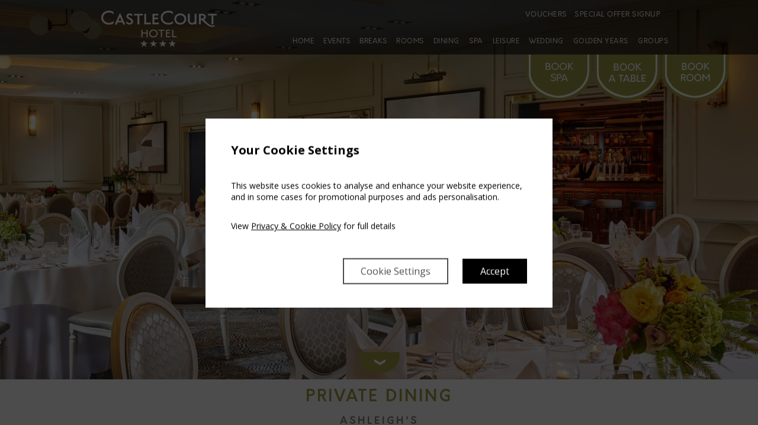

--- FILE ---
content_type: text/html; charset=utf-8
request_url: https://www.castlecourthotel.ie/Private-Dining.html
body_size: 15232
content:
<!DOCTYPE html>
<!--[if lt IE 9]><html lang="en" class="ie"><![endif]-->
<!--[if gte IE 9]><html lang="en"><![endif]-->
<head>
	<meta charset="utf-8" />
	<title>Private Dining | Dining In Westport | The Castlecourt Hotel</title>

	<meta name="viewport" content="width=device-width, initial-scale=1.0">

	<link href="https://fonts.googleapis.com/css?family=Open+Sans:300,300i,400,400i,600,600i,700,700i,800,800i" rel="stylesheet">

	<link href="/includes_westport_global/css/yaml/core/base.min.css" rel="stylesheet" type="text/css"/>

	<link href="/includes_westport_global/css/supersized.css" rel="stylesheet" type="text/css"/><link href="/includes_westport_global/css/supersized.shutter.css" rel="stylesheet" type="text/css"/>
	<link href="/includes_westport_global/css/jquery.bxslider.css" rel="stylesheet" type="text/css"/>
	<link href="//ajax.googleapis.com/ajax/libs/jqueryui/1.11.0/themes/smoothness/jquery-ui.css" rel="stylesheet" type="text/css"/>
	<link href="//netdna.bootstrapcdn.com/font-awesome/4.1.0/css/font-awesome.min.css" rel="stylesheet">
	<link href="/includes_westport_global/css/animate.css" rel="stylesheet" type="text/css"/>
	<link href="/includes_westport_global/css/jquery.tosrus.all.css" rel="stylesheet" type="text/css"/>
	<link href="/includes_westport_global/social_media_feeds/css/dcsns_wall.css" rel="stylesheet" type="text/css"  />

	<!--[if lte IE 7]>
		<link rel="stylesheet" href="/includes_westport_global/css/yaml/core/iehacks.min.css" type="text/css"/>
	<![endif]-->

	<link href="/includes_westport_global/css/colorbox.css" rel="stylesheet" type="text/css"/>
	<link href="/includes_westport_global/css/photoswipe.css" rel="stylesheet" type="text/css"/>
	<link href="/includes_westport_global/css/positioning.css" rel="stylesheet" type="text/css"/>
	<link href="/includes_westport_global/css/nav.css" rel="stylesheet" type="text/css"/>
	<link href="/includes_westport_global/css/quickbook.css" rel="stylesheet" type="text/css"/>
	

	<link href="/includes_westport_global/css/styling.css" rel="stylesheet" type="text/css"/>
	<link href="/includes_westport_global/css/styling_2.css" rel="stylesheet" type="text/css"/>
	<style type="text/css">@media screen {
	body {
		background-color: #ffffff;
		color: #767676;
	}

/*------ Overall Page Background Colour ------*/
	#page {
		background-color: #ffffff;
	}

	#page.pushed {
		-webkit-box-shadow: 0px 0px 5px rgba( 0, 0, 0, 0.32 );
		-moz-box-shadow: 0px 0px 5px rgba( 0, 0, 0, 0.32 );
		box-shadow: 0px 0px 5px rgba( 0, 0, 0, 0.32 );
	}

/*-- Content Background Colour --*/
	#main {
		background: #ffffff; /* Old browsers */
		background: -moz-linear-gradient( top,  #ffffff 0%, #ffffff 100% ); /* FF3.6+ */
		background: -webkit-gradient( linear, left top, left bottom, color-stop( 0%, #ffffff ), color-stop( 100%, #ffffff ) ); /* Chrome,Safari4+ */
		background: -webkit-linear-gradient( top,  #ffffff 0%,#ffffff 100% ); /* Chrome10+,Safari5.1+ */
		background: -o-linear-gradient( top,  #ffffff 0%,#ffffff 100% ); /* Opera 11.10+ */
		background: -ms-linear-gradient( top,  #ffffff 0%,#ffffff 100% ); /* IE10+ */
		background: linear-gradient( to bottom,  #ffffff 0%,#ffffff 100% ); /* W3C */
		-ms-filter: progid:DXImageTransform.Microsoft.gradient( startColorstr='#ffffff', endColorstr='#ffffff',GradientType=0 ); /* IE6-9 */
		color: #666;
	}

/*------ Page Title H1 ------*/
	.content_title
	{
		color: #a29e47;
	}

	.page_layout_Flexible .images-and-texts .image-text .text span.title {
		color: #ffffff;
	}
	.page_layout_Flexible .images-and-texts .image-text .text span.description-text
	{
		color: #ffffff;
	}
	.page_layout_Flexible.page_layout_Widget h1.section_title{
		color: #666;
	}
		

/*------ Page Subtitle H2 ------*/
	.content_subtitle {
		border-color: #3D3D3D;
		color: #7c7c7c;
	}

/*------ Content Area Header Rules ------*/
	h1 {
		border-color: #3D3D3D;
		color: #a29e47;
	}

	h2 {
		border-color: #3D3D3D;
		color: #a29e47;
	}

	h3 {
		border-color: #3D3D3D;
		color: #7c7c7c;
	}

	.blog_post > hr {
		border-top-color: #FFF;
	}



	.page_layout_Flexible .section_subtitle
	{
		color: #7c7c7c;
	}
	.page_layout_Flexible .images-and-texts .image-text .text span.subtitle
	{
		color: #c5c2c2;
	}


/*-- Main Navigation Bar --*/
	nav a {
		color: #ffffff;
	}

	nav.navtop, nav.mobile, .navmobile-index .firstlevel, .mobile-buttons,
	.mobile-show .icon_cont {
		background: #7c7c7c;
		background: -moz-linear-gradient( top,  #7c7c7c 0%, #7c7c7c 100% );
		background: -webkit-gradient( linear, left top, left bottom, color-stop( 0%, #7c7c7c ), color-stop( 100%, #7c7c7c ) );
		background: -webkit-linear-gradient( top,  #7c7c7c 0%, #7c7c7c 100% );
		background: -o-linear-gradient( top,  #7c7c7c 0%, #7c7c7c 100% );
		background: -ms-linear-gradient( top,  #7c7c7c 0%, #7c7c7c 100% );
		background: linear-gradient( to bottom,  #7c7c7c 0%, #7c7c7c 100% );
		-ms-filter: progid:DXImageTransform.Microsoft.gradient( startColorstr='#7c7c7c', endColorstr='#7c7c7c', GradientType=0 );
	}
	body.is_containing_image_hero.hero_behind_header nav.navtop {
		background: rgb(0,0,0);
		background: rgba(0,0,0,0.6);
	}
	.image_grid_container_item.title_only .image_grid_content > .image_grid_content_title,
	.image_grid_container_item.on_hover .image_grid_content > .image_grid_content_title {		background: rgb( 124 , 124, 124 );
		background: rgba( 124 , 124, 124 , 0.5 );
	}
	body.is_desktop .image_grid_container_item.on_hover:hover .image_grid_content > .image_grid_content_title{
		background: transparent;
	}
	body.is_containing_image_hero.hero_behind_header.fixed_qb nav.navtop {
		background: #7c7c7c;
	}

	.page_layout_Flexible .images-and-texts-box .ym-grid {
		background: #7c7c7c;
		background: -moz-linear-gradient( top,  #7c7c7c 0%, #7c7c7c 100% );
		background: -webkit-gradient( linear, left top, left bottom, color-stop( 0%, #7c7c7c ), color-stop( 100%, #7c7c7c ) );
		background: -webkit-linear-gradient( top,  #7c7c7c 0%, #7c7c7c 100% );
		background: -o-linear-gradient( top,  #7c7c7c 0%, #7c7c7c 100% );
		background: -ms-linear-gradient( top,  #7c7c7c 0%, #7c7c7c 100% );
		background: linear-gradient( to bottom,  #7c7c7c 0%, #7c7c7c 100% );
		-ms-filter: progid:DXImageTransform.Microsoft.gradient( startColorstr='#7c7c7c', endColorstr='#7c7c7c', GradientType=0 );
	}

	nav.navtop, nav.mobile {
		border-bottom: 1px solid transparent;
		border-top: 1px solid transparent;
	}

	nav.navtop, nav.mobile{
		-webkit-box-shadow:	0 0px 20px 0 rgba( 0, 0, 0, 0.42 );
		-moz-box-shadow:	0 0px 20px 0 rgba( 0, 0, 0, 0.42 );
		box-shadow:			0 0px 20px 0 rgba( 0, 0, 0, 0.42 );
	}
	.navmobile-index .firstlevel {
		-webkit-box-shadow: 0 1px 3px rgba( 0, 0, 0, 0.15 );
		-moz-box-shadow: 0 1px 3px rgba( 0, 0 , 0, 0.15 );
		box-shadow: 0 1px 3px rgba( 0, 0, 0, 0.15 );
	}

	.mobile-buttons {
		border-top: 1px solid transparent;
		-webkit-box-shadow: 0px -1px 2px rgba( 0, 0, 0, 0.20 );
		-moz-box-shadow: 0px -1px 2px rgba( 0, 0, 0, 0.20 );
		box-shadow: 0px -1px 2px rgba( 0, 0, 0, 0.20 );
	}

	nav.navtop .firstlevel > li {
		border-left: 1px solid transparent;
	}
	nav.navtop .top_right_nav .firstlevel > li {
		border-left: 0px solid transparent;
	}

	.mobile-buttons-table li {
		border-right-color: transparent;
	}

	nav .firstlevel > li li {
		border-bottom-color: #7c7c7c;
		border-top-color: #7c7c7c;
	}
	.navmobile-index li {
		border-bottom-color: #3D3D3D;
	}
	nav.navmobile-index a:before {
		border-color: #767676;
		background-color: #FFF;
	}
	nav.navmobile-index .promote a:before {
		border-color: #a29e47;
	}
	nav.navmobile-index .promote:hover a:before {
		border-color: #767676;
	}
	nav.navmobile-index a:after {
		border-left-color: #767676;
	}
	nav.navmobile-index .promote a:after {
		border-left-color: #a29e47;
	}
	nav.navmobile-index .promote:hover a:after {
		border-left-color: #767676;
	}

	nav .firstlevel ul {
		background: #7c7c7c;
		-webkit-box-shadow: 2px 2px 2px rgba( 0, 0, 0, 0.2 );
		-moz-box-shadow:    2px 2px 2px rgba( 0, 0, 0, 0.2 );
		box-shadow:         2px 2px 2px rgba( 0, 0, 0, 0.2 );
	}

	nav li:hover > a, nav.navbottom li:hover > a {
		color: #ffffff;
	}

	nav li:hover, nav li:active { /*Main, Footer and Side Nav Hover Background Colour*/
		background-color: #a29e47;
	}

/*------ Left Section ------*/
	#sidebar .ym-wbox {		background: rgb( 0 , 0, 0 );
		background: rgba( 0 , 0, 0 , 0.7 );
		border-left-color: #FFF;
		border-right-color: #FFF;
		-webkit-box-shadow: 2px 0px 2px rgba(0, 0, 0, 0.42);/* Cross Browser Shadow - May need to be adjusted */
		-moz-box-shadow:    2px 0px 2px rgba(0, 0, 0, 0.42);/* Cross Browser Shadow - May need to be adjusted */
		box-shadow:         2px 0px 2px rgba(0, 0, 0, 0.42);/* Cross Browser Shadow - May need to be adjusted */
	}
	body.fixed_qb #sidebar .ym-wbox {
		background: rgb( 0 , 0, 0 );
	}
	.template_minimal #sidebar .ym-wbox,
	body.template_minimal.fixed_qb #sidebar .ym-wbox{
		background: transparent;
		box-shadow:         0px 0px 0px rgba(0, 0, 0, 0.42);
	}

	#sidebar .sidebar-footer {
		background: #7c7c7c;
		border-top-color: #7c7c7c;
	}

/*------ Quickbook ------*/
	.quickbook {
		/*background: #7c7c7c;*/
		border-bottom-color: #7c7c7c;
		border-top-color: #7c7c7c;
		color: #FFFFFF;
	}
	#sidebar.fixed.maximise .hide_max_qb {
		color: #FFFFFF;
	}

	.quickbooklinks {
		background: transparent; //#FFF;
		color: #ffffff;
	}

	.quickbooklinks a {
		color: #ffffff;
	}

	.quickbooklinks a:hover,.quickbooklinks a:active {
		background: transparent;
		color: #FFF;
	}

	.quickbooklinks li {
		border-top-color: #7c7c7c;
	}

	.quickbooklinks li  > .bestrate {
		color: #ffffff;
	}

	.quickbooklinks li > a.bestrate:hover, .quickbooklinks li > .bestrate span  {
		background: #a29e47;
		color: #FFF;
	}

	.quickbooklinks span {
		color: #fdf4e3;
	}

	/*-- Select Box Styling --*/
	input, select, textarea {
		border-color: #abaaaa;
		color: #000;
	}

	.ym-error input, .ym-error select, .ym-error textarea {
		border-color: #B42F34;
	}

/*-- Booking Calendar Customise Colours --*/
	.ui-widget-content {
		border-color: #abaaaa /*{borderColorContent}*/;
		background: #FFF /*{bgColorContent}*/;
		color: #a29e47 /*{fcContent}*/;
	}

	.ui-widget-content a {
		color: #000 /*{fcContent}*/;
	}

	.ui-widget-header {
		border-color: #abaaaa/*{borderColorHeader}*/;
		background: #a29e47 /*{bgColorHeader}*/;
		color: #FFF /*{fcHeader}*/;
	}

	.ui-widget-header a {
		color: #000000 /*{fcHeader}*/;
	}

	.ui-state-highlight, .ui-widget-content .ui-state-highlight, .ui-widget-header .ui-state-highlight {
		border-color: #abaaaa /*{borderColorHighlight}*/;
	}

/*------ Arrows ------*/
	.arrow-up {
		border-bottom-color: #5F523C;
	}
	.arrow-right {
		border-left-color: #5F523C;
	}
	.arrow-down {
		border-top-color: #5F523C;
	}
	.arrow-left {
		border-right-color: #5F523C;
	}

	.scrolldown, .scrollup, .nav-icons > div, .icons .icon-button {/*-- COLOUR - QUESTION ABOUT MULTIPLE ITEMS --*/
		background-color: #FFF;
		border-color: #646464;
		color: #5F523C;
	}
	.scrolldown:hover, .scrollup:hover, .nav-icons > div:hover, .icons .icon-button:hover {
		background-color: #a29e47;
		border-color: #ACAC7B;
		color: #FFF;
	}
	.nav-icons > div:hover, .icons .icon-button:hover {
		border-color: #646464;
		color: #FFF;
	}
	.icons-minimal span {
		color: #767676;
	}

/*-- Call to Action - Booking Button --*/
	.bookbutton, .booknow, .promote {
		background-color: #a29e47;
		background-image: -webkit-gradient( linear, left top, left bottom, color-stop( 0%, #a29e47 ), color-stop( 100%, #a29e47 ) );
		background-image: -webkit-linear-gradient( top, #a29e47, #a29e47 );
		background-image: -moz-linear-gradient( top, #a29e47, #a29e47 );
		background-image: -ms-linear-gradient( top, #a29e47, #a29e47 );
		background-image: -o-linear-gradient( top, #a29e47, #a29e47 );
		background-image: linear-gradient( top, #a29e47, #a29e47 );
		-ms-filter: progid:DXImageTransform.Microsoft.gradient( startColorStr='#a29e47', EndColorStr='#a29e47' );
		color: #ffffff;
		text-shadow: 0 1px 0 #a29e47;
	}

	.bookbutton, .booknow {
		border: 1px solid #a29e47;
		border-bottom: 1px solid #a29e47;
		-webkit-box-shadow: inset 0 1px 0 0 #a29e47;
		box-shadow: inset 0 1px 0 0 #a29e47;
	}

	.bookbutton:hover, .booknow:hover, .promote:hover {
		background: #535353;
		/*filter: progid:DXImageTransform.Microsoft.gradient( startColorStr='#535353', EndColorStr='#535353' );*/
	}

	.bookbutton:hover, .booknow:hover {
		border-color: #535353;
		border-bottom-color: #535353;
		-webkit-box-shadow: inset 0 1px 0 0 #a29e47;
		box-shadow: inset 0 1px 0 0 #a29e47;
		text-shadow: 0 1px 0 #a29e47;
	}

	li.promote a {
		color: #ffffff;
		text-shadow: 0 1px 0 #a29e47;
	}

/*-- Call to Action - Open Content Button --*/
	.calltoaction {
		background-color: #032856;
		background-image: -webkit-gradient(linear, left top, left bottom, color-stop(0%, #365984), color-stop(100%, #032856));
		background-image: -webkit-linear-gradient(top, #365984, #032856);
		background-image: -moz-linear-gradient(top, #365984, #032856);
		background-image: -ms-linear-gradient(top, #365984, #032856);
		background-image: -o-linear-gradient(top, #365984, #032856);
		background-image: linear-gradient(top, #365984, #032856);
		-ms-filter: progid:DXImageTransform.Microsoft.gradient(startColorStr='#365984', EndColorStr='#032856');
		border-color: #011d40;
		border-bottom-color: #011d40;
		-webkit-box-shadow: inset 0 1px 0 0 #3e6697;
		box-shadow: inset 0 1px 0 0 #3e6697;
		color: #fff;
		text-shadow: 0 1px 0 #000;
	}

/*-- Special Offers Slider --*/
	.bx-wrapper .bx-viewport {
		background-color: rgba( 124, 124, 124, 0.9 );
		border-color: #7c7c7c;
	}

	.rates .title {
		color: #ffffff;
	}
	.rates .description {
		color: #7c7c7c;
	}
	.rates .price {
		color: #7c7c7c;
	}
	.rates .imagewithtext img {
		border-color: #7c7c7c;
	}

/*-- Image Sequencer Shadow --*/
	#supersized {
		-webkit-box-shadow: 0px 2px 2px rgba( 0, 0, 0, 0.42 );/* Cross Browser Shadow - May need to be adjusted */
		-moz-box-shadow:    0px 2px 2px rgba( 0, 0, 0, 0.42 );/* Cross Browser Shadow - May need to be adjusted */
		box-shadow:         0px 2px 2px rgba( 0, 0, 0, 0.42 );/* Cross Browser Shadow - May need to be adjusted */
	}

/*-- Supersized Tagline - Should only be visible when text is entered - if possible --*/
	#slidecaption {
		background: -moz-linear-gradient(top,  rgba(0,0,0,0.65) 0%, rgba(0,0,0,0) 55%); /* FF3.6+ */
		background: -webkit-gradient(linear, left top, left bottom, color-stop(0%,rgba(0,0,0,0.65)), color-stop(55%,rgba(0,0,0,0))); /* Chrome,Safari4+ */
		background: -webkit-linear-gradient(top,  rgba(0,0,0,0.65) 0%,rgba(0,0,0,0) 55%); /* Chrome10+,Safari5.1+ */
		background: -o-linear-gradient(top,  rgba(0,0,0,0.65) 0%,rgba(0,0,0,0) 55%); /* Opera 11.10+ */
		background: -ms-linear-gradient(top,  rgba(0,0,0,0.65) 0%,rgba(0,0,0,0) 55%); /* IE10+ */
		background: linear-gradient(to bottom,  rgba(0,0,0,0.65) 0%,rgba(0,0,0,0) 55%); /* W3C */
		-ms-filter: progid:DXImageTransform.Microsoft.gradient( startColorstr='#a6000000', endColorstr='#00000000',GradientType=0 ); /* IE6-9 */
		text-shadow: 1px 1px 2px rgba(0, 0, 0, 1);
	}

/*-- Content Link Styling --*/
	.box-content a {
		color: #7c7c7c;
	}

	.box-content a:not(.image_grid_item):hover {
		color: #a29e47;
	}

	.box-content a.button {
		color: #ffffff;
	}

	.box-content a.button:hover {
		color: #ffffff;
	}

	/*-- Side Navigation Section --*/
	nav.navside {
		background: #FFFFFF;
		background: -moz-linear-gradient( top, rgba( 255, 255, 255, 1 ) 0%, rgba( 255, 255, 255, 1 ) 50%, rgba( 255, 255, 255, 0 ) 100% ); /* FF3.6+ */
		background: -webkit-gradient( linear, left top, left bottom, color-stop( 0%, rgba( 255, 255, 255, 1 ) ), color-stop( 50%, rgba( 255, 255, 255, 1 ) ), color-stop( 100%, rgba( 255, 255, 255, 0 ) ) ); /* Chrome,Safari4+ */
		background: -webkit-linear-gradient( top, rgba( 255, 255, 255, 1 ) 0%, rgba( 255, 255, 255, 1 ) 50%, rgba( 255, 255, 255, 0 ) 100% ); /* Chrome10+,Safari5.1+ */
		background: -o-linear-gradient( top, rgba( 255, 255, 255, 1 ) 0%, rgba( 255, 255, 255, 1 ) 50%, rgba( 255, 255, 255, 0 ) 100% ); /* Opera 11.10+ */
		background: -ms-linear-gradient( top, rgba( 255, 255, 255, 1 ) 0%, rgba( 255, 255, 255, 1 ) 50%, rgba( 255, 255, 255, 0 ) 100% ); /* IE10+ */
		background: linear-gradient( to bottom, rgba( 255, 255, 255, 1 ) 0%, rgba( 255, 255, 255, 1 ) 50%, rgba( 255, 255, 255, 0 ) 100% ); /* W3C */
		-webkit-box-shadow: 0px 2px 2px rgba(0, 0, 0, 0.09);/* Cross Browser Shadow - May need to be adjusted */
		-moz-box-shadow:    0px 2px 2px rgba(0, 0, 0, 0.09);/* Cross Browser Shadow - May need to be adjusted */
		box-shadow:         0px 2px 2px rgba(0, 0, 0, 0.09);/* Cross Browser Shadow - May need to be adjusted */
	}

	nav.navside li {
		border-top-color: #FFF;
		border-bottom-color: #7c7c7c;
	}

	nav.navside li:before {
		color: #7c7c7c;
	}

	.navside li a {
		color: #666;
	}

/*-- Awards Bar - Should only be visible when Awards icons are inserted --*/
	.awards {
		background: rgba( 0, 0, 0, 0.5 );/* rgba with opacity */
	}

/*-- Footer Bar with Address - Same values as Main Navigation Bar but should have the facility to change them via the PHP Edit File --*/
	footer {
		background: #7c7c7c; /* Old browsers */
		background: -moz-linear-gradient( top, #7c7c7c 0%, #7c7c7c 100% ); /* FF3.6+ */
		background: -webkit-gradient( linear, left top, left bottom, color-stop( 0%, #7c7c7c ), color-stop( 100%, #7c7c7c ) ); /* Chrome,Safari4+ */
		background: -webkit-linear-gradient( top, #7c7c7c 0%, #7c7c7c 100% ); /* Chrome10+,Safari5.1+ */
		background: -o-linear-gradient( top, #7c7c7c 0%, #7c7c7c 100% ); /* Opera 11.10+ */
		background: -ms-linear-gradient( top, #7c7c7c 0%, #7c7c7c 100% ); /* IE10+ */
		background: linear-gradient( to bottom, #7c7c7c 0%, #7c7c7c 100% ); /* W3C */
		border-color: #abaaaa;
		color: #767676;
	}
	footer a {
		color: #ffffff;
	}
	footer a:hover {
		color: #a29e47;
	}

/*-- Footer Border above Contact Details --*/
	.grid-footer-bottom {
		border-color: #abaaaa;
	}

/*-- Bottom Navigation --*/
	nav.navbottom li a {
		color: #ffffff;
	}

	nav.navbottom li:after {
		color: #ffffff;
	}

/*-- Address --*/
	.address {
		color: #666;
	}
/*-- Contact --*/
	.contact {
		color: #767676;
	}

/*-- Link Styling for Avvio Solution --*/
	.copyright a {
		color: #7c7c7c;
	}

	.copyright a:hover {
		color: #7c7c7c;
	}

	footer .ym-grid{
		color: #ffffff;
	}

	footer .ym-gr {
		color: #767676;
	}

	footer .row-post-nav a {
		color: #cacaca;
	}
	footer .row-post-nav a:hover {
		color: #ffffff;
	}

/*---- Festures Page Layout ----*/
	.features:not(.larger_setup) .feature {
		background-color: #7c7c7c;
	}
	.feature-footer {
		background-color: #7c7c7c;
		border-color: #abaaaa;
	}
	.larger_setup .feature-footer {
		background-color: transparent;
		border-color: transparent;
	}
	.feature .text .title , .feature .text .price_span {
		color: #ffffff;
	}
	.feature .text .subtitle {
		color: #c5c2c2;
	}
	.feature .text .description {
		background-color: #7c7c7c;
		color: #ffffff;
	}
	.feature .text .description-text {
		background-color: #7c7c7c;
	}
	.feature .price {
		color: #ffffff;
	}

	.feature:hover {
		border-color: #d5d5d5;
	}
	.feature:hover, .feature:hover .text .description, .feature:hover .text .description-text {
		background-color: #7c7c7c;
	}
	.feature:hover .feature-footer {
		background-color: #7c7c7c;
		border-color: #d5d5d5;
	}
	.circle_lrgtile .feature:hover,
	.circle_lrgtile .feature:hover .feature-footer {
		background-color: transparent;
		border-color: transparent;
	}

	/*---- Sitemap Layout ----*/
	/*.sitemap > ul > li > a {
		color: #a29e47;
	}*/
	.links .desciption {
		color: #767676;
	}
	.social_links li:hover, .social_links li:active {
		background:none;
	}

	/*---- Blog ----*/
	.blog_categories_container {
		background: rgba( 255, 255, 255, 1 );
	}
	.blog_categories_container .blog_categories_header {
		background: #7c7c7c;
		color: #ffffff;
	}
}

@media screen and ( max-width: 990px ) {
	nav.navtop {
		background: #7c7c7c;
		-webkit-box-shadow:	none;
		-moz-box-shadow:	none;
		box-shadow:			none;
	}
	nav.navtop .firstlevel > li {
		border-bottom: 1px solid transparent;
	}
	nav .firstlevel > li li {
		border-bottom-color: transparent;
		border-top-color: transparent;
	}

	nav .firstlevel ul {
		background: #7c7c7c;
		-webkit-box-shadow:	none;
		-moz-box-shadow:	none;
		box-shadow:			none;
	}
}</style>
	<link href="/includes_westport_global/css/group_lettering.css" rel="stylesheet" type="text/css"/>
	<link href="/includes/css/styling.css" rel="stylesheet" type="text/css"/>
	<link href="/includes_westport_global/css/yaml/print/print.css" rel="stylesheet" type="text/css"/>

	<!--[if lt IE 9]><script src="//html5shim.googlecode.com/svn/trunk/html5.js"></script><![endif]-->

	<script src="/includes_westport_global/js/head.load.min.js"></script>

	<meta name="google-site-verification" content="2ty6R318uAQhrVt0_yIHenUhsaefzqiXKOWLix6fHik" />

<script>

// Define dataLayer and the gtag function.
window.dataLayer = window.dataLayer || [];
function gtag(){dataLayer.push(arguments);}

// Set default consent to 'denied' as a placeholder
// Determine actual values based on your own requirements
gtag('consent', 'default', {
  'ad_storage': 'denied',
  'ad_user_data': 'denied',
  'ad_personalization': 'denied',
  'analytics_storage': 'denied',
  
  'wait_for_update': 2000
});

</script>

<script>var AvvioCC={}; AvvioCC.fragments=[];AvvioCC.zIndex=5000000;AvvioCC.userDeploysAvvio=true;</script>
<script>
AvvioCC.fragments.push( { d:'[base64]/aWQ9JytpK2RsO2YucGFyZW50Tm9kZS5pbnNlcnRCZWZvcmUoaixmKTsNCn0pKHdpbmRvdyxkb2N1bWVudCwnc2NyaXB0JywnZGF0YUxheWVyJywnR1RNLTVONFJXUkMnKTs8L3NjcmlwdD4=', b:'s', s:document.currentScript } ); // Google
</script>


	<meta name="Description" content="The Castlecourt Hotel in Westport offers a newly renovated private dining room with access to a private bar and can accommodate up to 100 guests" /><meta name="msapplication-config" content="none"/><link rel="canonical" href="https://www.castlecourthotel.ie/Private-Dining.html" />
	</head><body class="template_quickbook_imagesequencer template_type_standard page_layout_Widget page_Private-Dining page_layout_Flexible is_containing_image_hero hero_behind_header move_scrolldown cms_wp_castlecourt" data-template="template_quickbook_imagesequencer" data-page-layout="Widget" data-page="Private-Dining" data-template-type="standard">
<div class="media-query-indicator" style="display: none"></div>
<ul class="ym-skiplinks">
	<li><a class="ym-skip" href="#nav">Skip to navigation (Press Enter)</a></li>
	<li><a class="ym-skip" href="#main">Skip to main content (Press Enter)</a></li>
</ul><nav id="nav" class="nav navtop">
	<div class="ym-wrapper">
		<div class="ym-wbox">
			<a class="logo_main" href="/"><div class="logo"></div></a>
			<div class="top_right_nav">
				<nav class="nav navbottom navtopright">
					<ul class="firstlevel"><li data-depth="0" class="noUL"><a  href="https://secure.westporthotelgroup.ie/vouchers/site/www.westporthotelgroup.ie/en/index.html" ><span>Vouchers</span></a></li><li data-depth="0" class="noUL"><a  href="https://www.castlecourthotel.ie/special-offer-sign-up.html" ><span>Special Offer Signup</span></a></li>					</ul>		<ul class="social_links">		</ul>					<!-- Insert Foriegn Language Translation Flags if required 
<ul class="languages">
	<li><a href="#"><img src="/includes/img/flags/flag-fr.gif" /></a></li>
	<li><a href="#"><img src="/includes/img/flags/flag-de.gif" /></a></li>
	<li><a href="#"><img src="/includes/img/flags/flag-es.gif" /></a></li>
</ul>-->
 
				</nav>
			</div>
			<ul class="firstlevel"><li data-depth="0" class="hasUL"><a  href="https://www.castlecourthotel.ie/" ><span>Home</span></a><div class="show_ul"><i class="fa fa-ellipsis-v" aria-hidden="true"></i></div><ul><li data-depth="1" class="ignore"><a  href="https://www.westporthotelgroup.ie/Green-Hospitality.html" ><span>Green Policy</span></a></li><li data-depth="1" class="ignore"><a  href="https://www.castlecourthotel.ie/ResidentialProgramme.html" ><span>RESIDENTIAL PROGRAMME</span></a></li><li data-depth="1" class="ignore"><a  href="https://www.castlecourthotel.ie/conference.html" ><span>Conference</span></a></li><li data-depth="1" class="ignore"><a  href="https://www.castlecourthotel.ie/gallery.html" ><span>Gallery</span></a><ul><li data-depth="2" class="ignore"><a  href="https://www.castlecourthotel.ie/gallery-hotel-photos.html" ><span>Hotel Gallery</span></a></li><li data-depth="2" class="ignore"><a  href="https://www.castlecourthotel.ie/Room-Gallery.html" ><span>Room Gallery</span></a></li><li data-depth="2" class="ignore"><a  href="https://www.castlecourthotel.ie/gallery-westport-photos.html" ><span>Westport Gallery</span></a></li><li data-depth="2" class="ignore"><a  href="https://www.castlecourthotel.ie/hotel-video.html" ><span>Hotel Video</span></a></li></ul></li><li data-depth="1" class="ignore"><a  href="https://www.castlecourthotel.ie/trip-advisor.html" ><span>Guest Reviews</span></a></li><li data-depth="1" class="ignore"><a  href="https://www.castlecourthotel.ie/special-offer-sign-up.html" ><span>Special Offer Signup</span></a></li><li data-depth="1" class="ignore"><a  href="https://www.castlecourthotel.ie/christmas.html" ><span>Christmas</span></a></li></ul></li><li data-depth="0" class="hasUL"><a  href="https://www.castlecourthotel.ie/EVENTS.html" ><span>Events</span></a><div class="show_ul"><i class="fa fa-ellipsis-v" aria-hidden="true"></i></div><ul><li data-depth="1" class="ignore"><a  href="https://www.castlecourthotel.ie/new-years-eve.html" ><span>New Years Eve</span></a></li><li data-depth="1" class="ignore"><a  href="https://www.empowerherwellness.ie/" ><span>Empower Her Wellness</span></a></li><li data-depth="1" class="ignore"><a  href="https://www.westportmarathon.ie/" ><span>Westport Marathon</span></a></li><li data-depth="1" class="ignore"><a  href="https://www.hikewestfest.ie/" ><span>NEW Hike West Fest</span></a></li><li data-depth="1" class="ignore"><a  href="https://www.westportsea2summit.ie/" ><span>Westport Sea2Summit</span></a></li></ul></li><li data-depth="0" class="hasUL"><a  href="https://www.castlecourthotel.ie/Seasonal-Breaks.html" ><span>Breaks</span></a><div class="show_ul"><i class="fa fa-ellipsis-v" aria-hidden="true"></i></div><ul><li data-depth="1" class="ignore"><a  href="https://www.castlecourthotel.ie/ResidentialProgramme.html" ><span>RESIDENTIAL PROGRAMME</span></a></li><li data-depth="1" class="ignore"><a  href="https://www.castlecourthotel.ie/Mega-40.html" ><span>Mega 40!</span></a></li><li data-depth="1" class="ignore"><a  href="https://secure.castlecourthotel.ie/convert/site/Castlecourt%20Hotel/en/rate/75571760.html" ><span>Dinner B&amp;B Breaks</span></a></li><li data-depth="1" class="ignore"><a  href="https://secure.castlecourthotel.ie/convert/site/Castlecourt%20Hotel/en/rate_group/158329675398364.html" ><span>Luxury Spa Break</span></a></li><li data-depth="1" class="ignore"><a  href="https://secure.castlecourthotel.ie/convert/site/Castlecourt%20Hotel/en/rate/75571752.html" ><span>Golden Years</span></a></li><li data-depth="1" class="ignore"><a  href="https://secure.castlecourthotel.ie/convert/site/Castlecourt%20Hotel/en/rate/76092886.html" ><span>Short Stay Break</span></a></li><li data-depth="1" class="ignore"><a  href="https://secure.castlecourthotel.ie/convert/site/Castlecourt%20Hotel/en/rate/75571801.html" ><span>Weekend Breaks</span></a></li></ul></li><li data-depth="0" class="hasUL"><a  href="https://www.castlecourthotel.ie/rooms.html" ><span>Rooms</span></a><div class="show_ul"><i class="fa fa-ellipsis-v" aria-hidden="true"></i></div><ul><li data-depth="1" class="ignore"><a  href="https://www.castlecourthotel.ie/Suites.html" ><span>Suites</span></a><ul><li data-depth="2" class="ignore"><a  href="https://www.castlecourthotel.ie/Superior-4-Poster.html" ><span>Superior 4 Poster Deluxe</span></a></li><li data-depth="2" class="ignore"><a  href="https://www.castlecourthotel.ie/Executive-4-Poster-Deluxe.html" ><span>Executive 4 Poster Deluxe</span></a></li><li data-depth="2" class="ignore"><a  href="https://www.castlecourthotel.ie/junior-suite.html" ><span>Junior Suite</span></a></li></ul></li><li data-depth="1" class="ignore"><a  href="https://www.castlecourthotel.ie/Superior-Rooms.html" ><span>Superior Rooms</span></a><ul><li data-depth="2" class="ignore"><a  href="https://www.castlecourthotel.ie/Superior-Double.html" ><span>Superior Double/Twin</span></a></li><li data-depth="2" class="ignore"><a  href="https://www.castlecourthotel.ie/Superior-Family.html" ><span>Superior Family</span></a></li><li data-depth="2" class="ignore"><a  href="https://www.castlecourthotel.ie/Superior-Treble.html" ><span>Superior Triple</span></a></li></ul></li><li data-depth="1" class="ignore"><a  href="https://www.castlecourthotel.ie/Classic-Rooms.html" ><span>Classic Rooms</span></a><ul><li data-depth="2" class="ignore"><a  href="https://www.castlecourthotel.ie/standard.html" ><span>Classic Double / Twin</span></a></li><li data-depth="2" class="ignore"><a  href="https://www.castlecourthotel.ie/Economy-Small-Room.html" ><span>Economy Small Room</span></a></li></ul></li><li data-depth="1" class="ignore"><a  href="https://www.castlecourthotel.ie/Room-Gallery.html" ><span>Room Gallery</span></a></li><li data-depth="1" class="ignore"><a  href="https://www.castlecourthotel.ie/Asgard-Apartments.html" ><span>Asgard Apartments</span></a></li><li data-depth="1" class="ignore"><a  href="https://www.castlecourthotel.ie/Westport-Heights-Guesthouse.html" ><span>Westport Heights Accommodation</span></a></li></ul></li><li data-depth="0" class="hasUL"><a  href="https://www.castlecourthotel.ie/dining.html" ><span>Dining</span></a><div class="show_ul"><i class="fa fa-ellipsis-v" aria-hidden="true"></i></div><ul><li data-depth="1" class="ignore"><a  href="https://www.castlecourthotel.ie/Book-a-table.html" ><span>Book a table</span></a></li><li data-depth="1" class="ignore"><a  href="https://www.castlecourthotel.ie/PORTOS.html" ><span>Portos Restaurant</span></a></li><li data-depth="1" class="ignore"><a  href="https://www.castlecourthotel.ie/courtyard-bistro.html" ><span>May&#039;s Bistro</span></a></li><li data-depth="1" class="ignore"><a  href="https://www.castlecourthotel.ie/Private-Dining.html" ><span>Private Dining</span></a></li><li data-depth="1" class="ignore"><a  href="https://www.castlecourthotel.ie/petie-joes-bar.html" ><span>Petie Joes Bar</span></a></li><li data-depth="1" class="ignore"><a  href="https://www.castlecourthotel.ie/Afternoon-Tea.html" ><span>Afternoon Tea</span></a></li></ul></li><li data-depth="0" class="hasUL"><a  href="https://www.castlecourthotel.ie/spa-sula-westport.html" ><span>Spa</span></a><div class="show_ul"><i class="fa fa-ellipsis-v" aria-hidden="true"></i></div><ul><li data-depth="1" class="ignore"><a  href="https://westportplazahotel.try.be/" ><span>Book Spa</span></a></li><li data-depth="1" class="ignore"><a  href="https://www.castlecourthotel.ie/Ladies-Who-Lunch.html" ><span>Ladies Who Lunch</span></a></li><li data-depth="1" class="ignore"><a  href="https://www.castlecourthotel.ie/upload/docs/spa-sula-early-bird-offer.jpg" ><span>Early Bird Offer</span></a></li><li data-depth="1" class="ignore"><a  href="https://www.castlecourthotel.ie/upload/docs/voya-menu-spa-sula.pdf" ><span>Spa Brochure</span></a></li><li data-depth="1" class="ignore"><a  href="https://www.castlecourthotel.ie/thermal-suite.html" ><span>Thermal Suite</span></a></li><li data-depth="1" class="ignore"><a  href="https://www.castlecourthotel.ie/spa-newsletter-signup.html" ><span>Spa Newsletter Sign Up</span></a></li><li data-depth="1" class="ignore"><a  href="https://www.castlecourthotel.ie/spa-sula-etiquette.html" ><span>Etiquette</span></a></li></ul></li><li data-depth="0" class="hasUL"><a  href="https://www.castlecourthotel.ie/leisure.html" ><span>Leisure</span></a><div class="show_ul"><i class="fa fa-ellipsis-v" aria-hidden="true"></i></div><ul><li data-depth="1" class="ignore"><a  href="https://www.castlecourthotel.ie/facilities-opening-hours.html" ><span>Facilities</span></a></li><li data-depth="1" class="ignore"><a  href="https://www.castlecourthotel.ie/hair-salon.html" ><span>Hair Salon</span></a></li><li data-depth="1" class="ignore"><a  href="https://www.castlecourthotel.ie/make-an-enquiry.html" ><span>Make an Enquiry</span></a></li></ul></li><li data-depth="0" class="hasUL"><a  href="https://www.castlecourthotel.ie/weddings.html" ><span>Wedding</span></a><div class="show_ul"><i class="fa fa-ellipsis-v" aria-hidden="true"></i></div><ul><li data-depth="1" class="ignore"><a  href="https://www.castlecourthotel.ie/upload/docs/castlecourt-hotel-wedding-brochure_.pdf"  target="_blank" ><span>Wedding Brochure</span></a></li><li data-depth="1" class="ignore"><a  href="https://www.weddingdates.ie/venue/castlecourt-hotel-westport-westport-mayo-568/reviews/" ><span>Wedding Reviews</span></a></li><li data-depth="1" class="ignore"><a  href="https://www.castlecourthotel.ie/civil-ceremonies-westport.html" ><span>Marriage Ceremonies</span></a></li><li data-depth="1" class="ignore"><a  href="https://www.castlecourthotel.ie/Wedding-After-Party.html" ><span>Wedding After Party</span></a></li><li data-depth="1" class="ignore"><a  href="https://www.castlecourthotel.ie/wedding-enquiry.html" ><span>Wedding Enquiry</span></a></li><li data-depth="1" class="ignore"><a  href="https://www.castlecourthotel.ie/Wedding-Gallery.html" ><span>Wedding Gallery</span></a></li></ul></li><li data-depth="0" class="hasUL"><a  href="https://www.castlecourthotel.ie/golden-years.html" ><span>Golden Years</span></a><div class="show_ul"><i class="fa fa-ellipsis-v" aria-hidden="true"></i></div><ul><li data-depth="1" class="ignore"><a  href="upload/docs/golden-years-brochure.pdf" ><span>Gold Brochure</span></a></li><li data-depth="1" class="ignore"><a  href="https://www.castlecourthotel.ie/Heritage-and-Cultural-Festival.html" ><span>New Heritage &amp; Cultural Festival</span></a></li><li data-depth="1" class="ignore"><a  href="https://www.castlecourthotel.ie/NEW-West-Fest-Extravaganza.html" ><span>NEW West Fest Extravangaza</span></a></li><li data-depth="1" class="ignore"><a  href="https://www.castlecourthotel.ie/SequenceDancing.html" ><span>New Sequence Dancing</span></a></li><li data-depth="1" class="ignore"><a  href="https://www.castlecourthotel.ie/golden-years.html" ><span>Golden Years</span></a></li><li data-depth="1" class="ignore"><a  href="https://secure.castlecourthotel.ie/convert/site/Castlecourt%20Hotel/en/rate/76092886.html?partya=0" ><span>NEW Short Stay</span></a></li><li data-depth="1" class="ignore"><a  href="https://www.castlecourthotel.ie/Bridge.html" ><span>Bridge</span></a></li><li data-depth="1" class="ignore"><a  href="https://www.castlecourthotel.ie/BingoBonanza.html" ><span>Bingo Bonanza</span></a></li><li data-depth="1" class="ignore"><a  href="https://www.castlecourthotel.ie/turkeyandtinsel.html" ><span>Turkey &amp; Tinsel</span></a></li><li data-depth="1" class="ignore"><a  href="https://www.castlecourthotel.ie/bowling.html" ><span>Bowls Break</span></a></li><li data-depth="1" class="ignore"><a  href="https://www.castlecourthotel.ie/strictly-ballroom.html" ><span>Strictly Ballroom</span></a></li><li data-depth="1" class="ignore"><a  href="https://www.castlecourthotel.ie/golf.html" ><span>Open Golf Week</span></a></li><li data-depth="1" class="ignore"><a  href="https://www.castlecourthotel.ie/golden-festival.html" ><span>Golden Festival</span></a></li></ul></li><li data-depth="0" class="hasUL"><a  href="https://www.castlecourthotel.ie/group-bookings.html" ><span>Groups</span></a><div class="show_ul"><i class="fa fa-ellipsis-v" aria-hidden="true"></i></div><ul><li data-depth="1" class="ignore"><a  href="https://www.castlecourthotel.ie/hen-parties.html" ><span>Hen Parties</span></a></li><li data-depth="1" class="ignore"><a  href="https://www.castlecourthotel.ie/stag-parties.html" ><span>Stag Parties</span></a></li><li data-depth="1" class="ignore"><a  href="https://www.castlecourthotel.ie/spa-breaks.html" ><span>Spa Breaks</span></a></li><li data-depth="1" class="ignore"><a  href="https://www.castlecourthotel.ie/over-50s-breaks.html" ><span>Golden Years</span></a></li><li data-depth="1" class="ignore"><a  href="https://www.castlecourthotel.ie/golf-breaks.html" ><span>Golf Breaks</span></a></li></ul></li></ul><ul class="mobile-footer firstlevel"><li data-depth="0" class="noUL"><a  href="https://www.castlecourthotel.ie/conference.html" ><span>Conference</span></a></li><li data-depth="0" class="noUL"><a  href="https://www.castlecourthotel.ie/Celebrating-50-Years.html" ><span>50 Years</span></a></li><li data-depth="0" class="noUL"><a  href="https://www.westporthotelgroup.ie/Green-Hospitality.html" ><span>Green Policy</span></a></li><li data-depth="0" class="noUL"><a  href="https://www.castlecourthotel.ie/See-and-Do.html" ><span>Outdoor</span></a></li><li data-depth="0" class="noUL"><a  href="https://www.castlecourthotel.ie/Best-Workplaces-In-Ireland.html" ><span>Best Workplaces In Ireland</span></a></li><li data-depth="0" class="noUL"><a  href="https://www.castlecourthotel.ie/EVENTS.html" ><span>Events</span></a></li><li data-depth="0" class="noUL"><a  href="https://www.castlecourthotel.ie/Careers.html" ><span>Careers</span></a></li><li data-depth="0" class="noUL"><a  href="https://www.castlecourthotel.ie/FAQs.html" ><span>Frequently asked questions</span></a></li><li data-depth="0" class="noUL"><a  href="https://www.castlecourthotel.ie/contact-us.html" ><span>Contact</span></a></li><li data-depth="0" class="noUL"><a  href="https://www.castlecourthotel.ie/events.html" ><span>Upcoming Events</span></a></li><li data-depth="0" class="noUL"><a  href="https://www.castlecourthotel.ie/trip-advisor.html" ><span>Reviews</span></a></li><li data-depth="0" class="noUL"><a  href="https://www.castlecourthotel.ie/location.html" ><span>Location</span></a></li><li data-depth="0" class="noUL"><a  href="https://www.castlecourthotel.ie/westport.html" ><span>Westport</span></a></li><li data-depth="0" class="noUL"><a  href="https://www.castlecourthotel.ie/wild-atlantic-way.html" ><span>Wild Atlantic Way</span></a></li><li data-depth="0" class="noUL"><a  href="https://www.castlecourthotel.ie/privacy-policy.html" ><span>Privacy Policy</span></a></li><li data-depth="0" class="noUL"><a  href="javascript:AvvioCC.showMoreDetails();" ><span>Cookie Preferences</span></a></li><li data-depth="0" class="noUL"><a  href="https://www.castlecourthotel.ie/links.html" ><span>Links</span></a></li><li data-depth="0" class="noUL"><a  href="https://www.castlecourthotel.ie/site-map.html" ><span>Sitemap</span></a></li>			</ul>
		</div>
	</div>
</nav><div id="sidebar" class="sidebarclass fixed  sidebarhide">
	<div class="ym-wrapper">
		<div class="ym-wbox">
			<div class="sidebar-content">
				<div class="quickbook two_calendars">
	<!--Start Quickbook -->
	<div class="quickbookheader">Make a Reservation</div>
		<!--<h2 style="color:red;padding-left: 18px;margin-bottom: 0;margin-top: 15px;padding-bottom: 0;">10% OFF FLASH SALE - ENTER DISCOUNT CODE TAKE10</h2> -->
	<div class="quickbookcontent">
<form method="post" id="c5QuickBook" action="https://secure.castlecourthotel.ie/convert/site/Castlecourt%20Hotel/" data-action-default="" data-action-before="https://secure.castlecourthotel.ie/convert/site/" data-action-after="/index.php" class="ym-form">
			<div class="ym-fbox-select date">
				<label for="ci_day">Check In</label>
				<select id="ci_day" name="ci_day">
					<option value="1">1</option><option value="2">2</option><option value="3">3</option><option value="4">4</option><option value="5">5</option>
					<option value="6">6</option><option value="7">7</option><option value="8">8</option><option value="9">9</option><option value="10">10</option>
					<option value="11">11</option><option value="12">12</option><option value="13">13</option><option value="14">14</option><option value="15">15</option>
					<option value="16">16</option><option value="17">17</option><option value="18">18</option><option value="19">19</option><option value="20">20</option>
					<option value="21">21</option><option value="22">22</option><option value="23">23</option><option value="24">24</option><option value="25">25</option>
					<option value="26">26</option><option value="27">27</option><option value="28">28</option><option value="29">29</option><option value="30">30</option>
					<option value="31">31</option>
				</select>
				<select id="ci_ym" name="ci_ym"></select><input readonly="readonly" type="text" id="datepicker" /><input type="hidden" value="" id="checkin" name="checkin" />
			</div>
			<div class="ym-fbox-select nights">
				<label for="nights">Check Out</label>
				<select id="nights" name="nights">
					<option value="1">1</option><option value="2">2</option><option value="3">3</option><option value="4">4</option><option value="5">5</option>
					<option value="6">6</option><option value="7">7</option><option value="8">8</option><option value="9">9</option><option value="10">10</option>
					<option value="11">11</option><option value="12">12</option><option value="13">13</option><option value="14">14</option><option value="15">15</option>
					<option value="16">16</option><option value="17">17</option><option value="18">18</option><option value="19">19</option><option value="20">20</option>
				</select>
				<input readonly="readonly" type="text" id="datepicker2" />
			</div>
			<!--<div class="ym-fbox-select adults oneline">
				<label for="totalAdultsWithOccupancy">Adults</label>
				<select id="totalAdultsWithOccupancy" name="totalAdults">
					<option value="1">1</option><option value="2">2</option><option value="3">3</option>
				</select>
			</div>
			<div class="ym-fbox-select children oneline">
				<label for="totalChildrenWithOccupancy">Children</label>
				<select id="totalChildrenWithOccupancy" name="totalChild1">
					<option value="0">0</option><option value="1">1</option><option value="2">2</option><option value="3">3</option><option value="4">4</option>
				</select>
			</div> -->
			<div class="ym-fbox-button book">
				<a type="button" class="ym-button ym-next button bookbutton quickbookbutton" href="#">Book Now</a>
			</div>
			<noscript><div>This quickbook uses JavaScript. Please enable JavaScript in your browser!</div></noscript></form>
	</div><!--/Quickbook Content-->
	<ul class="quickbooklinks">
		<!--<li>LEISURE CENTRE CLOSED FOR REFURBISHMENT 4th NOVEMBER – MID JANUARY.</li>
		<li>DURING THIS TIME WE ARE PLEASED TO OFFER ALL OF OUR RESIDENTS COMPLIMENTARY USE OF LEISURE FACILITIES WITHIN WALKING DISTANCE.</li>--></br>
		<li><span>&#10004;</span>Flexible Cancellation</li>
		<li><span>&#10004;</span>Book Online - No Deposit - Best Rate Guaranteed</li>
		<!--<li><span>&#10004;</span>Book direct with us and receive money back on our loyalty scheme</li>-->
		<li><span>&#10004;</span>Daily lottery allocation of upgrades where available</li>
		<li><span>&#10004;</span>Free Wifi</li>
	</ul>
</div><!--/Quickbook-->


<div class="tag" id="quickbookTag" style="display:none;"><a href="https://westportplazahotel.try.be/" target="_blank">
    <img src="https://www.castlecourthotel.ie/upload/quickbook_tags/book-spa-court.png" alt=“voucher-sale”>
</a>
<a href="https://castlecourt-hotel.tablepath.com/reservations">
<img src="https://www.castlecourthotel.ie/upload/quickbook_tags/book-a-table-court.png" alt=“voucher-sale”>
</a></div>
				<ul class="sidebar-logos">
	<li><a href="#"><img src="/includes/img/logo-sample-hotel-left.png" title="The Sample Hotel One"></a></li>
	<li><a href="#"><img src="/includes/img/logo-sample-hotel-left.png" title="The Sample Hotel One"></a></li>
	<li><a href="#"><img src="/includes/img/logo-sample-hotel-left.png" title="The Sample Hotel One"></a></li>
	<li><a href="#"><img src="/includes/img/logo-sample-hotel-left.png" title="The Sample Hotel One"></a></li>
</ul>

				<div class="hide_max_qb">X</div>
			</div>
			<div class="sidebar-footer">

			</div>
		</div>
	</div>
</div><div id="lrg_qb_trigger" class="lrg_qb_trigger_class"></div><div id="page">
	<nav class="mobile">
		<a class="show"><i class="fa fa-bars fa-lg"></i> Menu</a>
		<a class="mobile-home" href="/"><i class="fa fa-home fa-lg"></i> Home</a> <a class="mobile-back" href="#"><i class="fa fa-caret-left fa-2x" style="vertical-align: middle;"></i> Back</a>
	</nav>
	<div class="pusher-nav"></div><div class="hoverdiv" data-comment="forIsotopeGallery">Click to view larger</div>
	<div class="nav-icons"><!-- Insert Icons here if required --></div>
	<div class="mobile-show">
		<a href="/"><div class="logo"></div></a>
		<div class="icon_cont">		<ul class="social_links">		</ul>		<!-- Insert Foriegn Language Translation Flags if required 
<ul class="languages">
	<li><a href="#"><img src="/includes/img/flags/flag-fr.gif" /></a></li>
	<li><a href="#"><img src="/includes/img/flags/flag-de.gif" /></a></li>
	<li><a href="#"><img src="/includes/img/flags/flag-es.gif" /></a></li>
</ul>-->
 
		</div>
	</div><div class="scrolldown-wrapper"></div>		<ul id="supersized"></ul>
		<div class="tagline">
			<div class="ym-wrapper">
				<div class="ym-wbox">
					<div id="slidecaption"></div>
				</div>
			</div>
		</div>
		<ul id="slide-list"></ul><div id="main">		<div class="ym-wrapper content">
			<div class="ym-wbox"><div class="box-content"><h1 class="content_title">Private Dining</h1><h2 class="content_subtitle">Ashleigh's</h2><div class="text_container"><p style="text-align: center;">&#160;</p>
<p style="text-align: center;">Welcome to Ashleigh's, the epitome of luxury and elegance for your next private event. Our recently renovated dining area, with a sophisticated ambiance, comfortably accommodates up to 100 guests. Enjoy exclusive access to a private bar, where bespoke cocktails and premium beverages are served with impeccable style. Whether it's a corporate gathering, an intimate celebration, or a grand affair, Ashleigh's promises an unforgettable experience, blending opulence with personalized service.&#160;Call us on (098) 55088 or click the button below to get in touch.<br /><br /></p>
<p style="text-align: center;"><strong>&#160;<a class="ym-button button bookbutton" title="Contact Us" href="/contact-us.html" target="_blank">Contact Us</a></strong></p>
<p style="text-align: center;">&#160;</p>
<p style="text-align: center;">&#160;</p></div><div class="image_grid"><div class="image_grid_item_sizer"></div></div></div>			</div>			<div class="pusher"></div>
		</div>
	</div>	<footer>
		<div class="ym-wrapper">
			<div class="ym-wbox">
				<div class="ym-grid row-1-container linearize-level-1">
					<div class="ym-gbox row-1-full">
						<ul class="footer-social">
	<li><a href="https://www.facebook.com/castlecourthotel/" target="_blank" title="Facebook"><img src="/includes/img/social/social-facebook.png" alt="Facebook" /></a></li>
	<li><a href="https://www.instagram.com/castlecourt_hotel_westport/" target="_blank" title="Instagram"><img src="/includes/img/social/social-instagram.png" alt="Instagram" /></a></li>
	<li><a href="https://www.tiktok.com/@westporthotelgroup1" target="_blank" title="TikTok"><img src="/includes/img/social/tiktok.png" alt="TikTok" /></a></li>
	<li><a href="https://www.tripadvisor.ie/Hotel_Review-g186627-d516334-Reviews-The_Castlecourt_Hotel-Westport_County_Mayo_Western_Ireland.html" target="_blank" title="Trip Advisor"><img src="/includes/img/social/social-trip-advisor.png" alt="Trip Advisor" /></a></li>
	<li><a href="https://www.youtube.com/watch?v=qIKjXtFBY7c&feature=player_embedded" target="_blank" title="Youtube"><img src="/includes/img/social/social-youtube.png" alt="Youtube" /></a></li>
    <li><a href="https://twitter.com/westporthotelir" target="_blank" title="Twitter"><img src="/includes/img/social/social-twitter.png" alt="Twitter" /></a></li>
	<li><a href="/accueil.html" title="French"><img src="/includes/img/flag-fr.png" alt="French" /></a></li>
    <!--<li><img src="/includes/img/social/social-google-plus.png" alt="Google Plus" /></li>-->
</ul>

<div class="footer-address">
<font color="#cacaca">Castlebar Street,</font> Westport, Co. Mayo, Ireland, F28 NX84<br>
<font color="#cacaca">T:</font> +353 98 55088 <font color="#cacaca">E:</font> <a href="mailto:info@castlecourthotel.ie">info@castlecourthotel.ie</a><br><br>
</div>

<ul>
	<li><a href="https://www.tripadvisor.ie/Hotel_Review-g186627-d516334-Reviews-The_Castlecourt_Hotel-Westport_County_Mayo_Western_Ireland.html" target="_blank" title="Trip Advisor"><img src="/includes/img/ta.png" alt="Trip Advisor" /></a></li>
	<li><img src="/includes/img/free-wifi.png" alt="Free Wifi" /></li>
	<li><a href="http://www.westportplazahotel.ie/" target="_blank" title="Westport Plaza Hotel"><img src="/includes/img/footer-logo-westport-plaza-final.png" alt="Westport Plaza Hotel" /></a></li>
	<li><a href="http://www.westportcoasthotel.ie/" target="_blank" title="Westport Coast Hotel"><img src="/includes/img/footer-logo-westport-coast-2.png" alt="Westport Coast Hotel" /></a></li>
	<li><a href="https://www.wildatlanticway.com/home/" target="_blank" title="Wild Atlantic way"><img src="/includes/img/waw.png" alt="Wild Atlantic way" /></a></li>
	<li><img src="/includes/img/quality-assured.png" alt="Quality Assured" /></li>
	<!--<li><img src="/includes/img/failte-ireland.png" alt="failte-ireland" /></li>-->
    <br>
	<li><img src="/includes/img/electric-car-charging.jpg" alt="electric-car-charging" /></li>
	<li><a href="https://www.westporthotelgroup.ie/upload/docs/whg.jpg" target="_blank" title="Safety Charter Logo"><img src="/includes/img/safety-c.png" alt="safety-c" /></a></li>
	<li><img src="/includes/img/cycle-friendly-2.png" alt="cycle-friendly" /></li>
	<li><a href="https://www.castlecourthotel.ie/CycleFriendlyClewBay.html"><img src="/includes/img/cycle-friendly-clew-bay.png" alt="Cycle Friendly Clew Bay Logo" /></a></li>
    <li><a href="https://www.westporthotelgroup.ie/Green-Hospitality.html"><img src="/includes/img/Green-Hospitality-CERTIFIED-Logo.png" alt="Green Hospitality Certified Logo" /></a></li>
    <li><a href="https://www.westporthotelgroup.ie/Best-Workplaces-In-Ireland.html" target="_blank" title="Failte Ireland Employer Excellence"><img src="/includes/img/employer-excellence.png" alt="Failte Ireland Employer Excellence Badge" /></a></li>
    <li><a href="https://www.castlecourthotel.ie/Best-Workplaces-In-Ireland.html" target="_blank" title="Great Place to Work"><img src="/includes/img/great-place-to-work.png" alt="Great Place to Work Certified" /></a></li>

</ul>

<div class="footer-row-4">
	<!--<a href="https://www.westporthikingfestival.ie/" class="partner-footer-logo hiking" title="Visit Westport Hiking Festival website" target="_blank"><img src="/includes/img/wp-hiking.png" /></a>-->
	<a href="https://www.westportsea2summit.ie/" class="partner-footer-logo sea2summit" title="Visit Westport Sea2Summit website" target="_blank"><img src="/includes/img/wp-summit.png" /></a>
	<a href="https://www.westportmarathon.ie/" class="partner-footer-logo marathon" title="Visit Westport Marathon website" target="_blank"><img src="/includes/img/wp-marathone.png" /></a>
</div>

<div class="safety-charter">
	<a href="https://www.castlecourthotel.ie/Covid-Update.html" title="Safety Charter Logo"><img src="/includes/img/safety.png" alt="safety-c" /></a>
</div>


<script id="js-turitop" src=https://app.turitop.com/js/load-turitop.min.js data-company="C1172" data-buttoncolor="green" data-afftag="ttafid"></script>

					</div>
				</div>
				<div class="ym-grid row-2-container linearize-level-1">
					<div class="ym-g50 ym-gl row-2-left">
						<div class="ym-gbox">
							<!--The Sample Hotel Group,<br />
SAI House, Ground Floor, Londsdale Road,<br />
National Technology Park,<br />
Castletroy, Co. Limerick, Ireland.-->
						</div>
					</div>
					<div class="ym-g50 ym-gr row-2-right">
						<div class="ym-gbox">
							<!--The Sample Hotel Group,<br />
SAI House, Ground Floor, Londsdale Road,<br />
National Technology Park,<br />
Castletroy, Co. Limerick, Ireland.-->
						</div>
					</div>
				</div>
				<div class="ym-grid row-3-container grid-footer-bottom linearize-level-1">
					<div class="ym-g50 ym-gl row-3-left">
						<div class="ym-gbox">
							<!-- Insert Footer Content HTML here if required -->
<!--<div>Test</div>-->
						</div>
					</div>
					<div class="ym-g50 ym-gr row-3-right">
						<div class="ym-gbox">
							
						</div>
					</div>
				</div>
				<div class="ym-grid row-nav-container linearize-level-1">
					<div class="ym-gbox nav">
						<nav class="nav navbottom">
							<ul class="firstlevel"><li data-depth="0" class="noUL"><a  href="https://www.castlecourthotel.ie/conference.html" ><span>Conference</span></a></li><li data-depth="0" class="noUL"><a  href="https://www.castlecourthotel.ie/Celebrating-50-Years.html" ><span>50 Years</span></a></li><li data-depth="0" class="noUL"><a  href="https://www.westporthotelgroup.ie/Green-Hospitality.html" ><span>Green Policy</span></a></li><li data-depth="0" class="noUL"><a  href="https://www.castlecourthotel.ie/See-and-Do.html" ><span>Outdoor</span></a></li><li data-depth="0" class="noUL"><a  href="https://www.castlecourthotel.ie/Best-Workplaces-In-Ireland.html" ><span>Best Workplaces In Ireland</span></a></li><li data-depth="0" class="noUL"><a  href="https://www.castlecourthotel.ie/EVENTS.html" ><span>Events</span></a></li><li data-depth="0" class="noUL"><a  href="https://www.castlecourthotel.ie/Careers.html" ><span>Careers</span></a></li><li data-depth="0" class="noUL"><a  href="https://www.castlecourthotel.ie/FAQs.html" ><span>Frequently asked questions</span></a></li><li data-depth="0" class="noUL"><a  href="https://www.castlecourthotel.ie/contact-us.html" ><span>Contact</span></a></li><li data-depth="0" class="noUL"><a  href="https://www.castlecourthotel.ie/events.html" ><span>Upcoming Events</span></a></li><li data-depth="0" class="noUL"><a  href="https://www.castlecourthotel.ie/trip-advisor.html" ><span>Reviews</span></a></li><li data-depth="0" class="noUL"><a  href="https://www.castlecourthotel.ie/location.html" ><span>Location</span></a></li><li data-depth="0" class="noUL"><a  href="https://www.castlecourthotel.ie/westport.html" ><span>Westport</span></a></li><li data-depth="0" class="noUL"><a  href="https://www.castlecourthotel.ie/wild-atlantic-way.html" ><span>Wild Atlantic Way</span></a></li><li data-depth="0" class="noUL"><a  href="https://www.castlecourthotel.ie/privacy-policy.html" ><span>Privacy Policy</span></a></li><li data-depth="0" class="noUL"><a  href="javascript:AvvioCC.showMoreDetails();" ><span>Cookie Preferences</span></a></li><li data-depth="0" class="noUL"><a  href="https://www.castlecourthotel.ie/links.html" ><span>Links</span></a></li><li data-depth="0" class="noUL"><a  href="https://www.castlecourthotel.ie/site-map.html" ><span>Sitemap</span></a></li>							</ul>
						</nav>
					</div>
				</div>
				<div class="ym-grid row-4-container row-post-nav linearize-level-1">
					<div class="ym-gbox row-4-full">
						<!--<a href="http://ag.avvio.com/crm/site/Gran%20Fondo/en/newsletter_signup.html">Stay up to date - Sign up for our Newsletter now</a><br>
Copyright Westport Gran Fondo. All Rights Reserved ---> <a href="http://www.avvio.com/">an avvio solution</a>
					</div>
				</div>
				<div class="scrollup-wrapper"></div>
			</div>
		</div>
	</footer>
</div>	<nav class="mobile-buttons mobile-show">
		<div class="ym-wrapper">
			<div class="ym-wbox">
				<div class="mobile-buttons-table">
					<ul><li class="promote"><a href="http://ag.avvio.com/convert/site/Castlecourt%20Hotel/en/index.php"><i class="fa fa-check fa-lg"></i><br />Book Now</a></li><li><a href="https://secure.westporthotelgroup.ie/vouchers/site/www.westporthotelgroup.ie/en/index.html"><i class="fa fa-check fa-lg"></i><br />Vouchers</a></li><li><a href="https://westportplazahotel.try.be/"><i class="fa fa-check fa-lg"></i><br />Book Spa Sula</a></li><li class="promote"><a href="https://castlecourt-hotel.tablepath.com/reservations"><i class="fa fa-check fa-lg"></i><br />Book A Table</a></li>					</ul>
				</div>
			</div>
		</div>
	</nav>
<script type="text/javascript">



head.load(
	'//ajax.googleapis.com/ajax/libs/jquery/1.11.1/jquery.min.js',
	'//code.jquery.com/jquery-migrate-1.2.1.min.js',
	'//ajax.googleapis.com/ajax/libs/jqueryui/1.11.0/jquery-ui.min.js',
	'//ajax.googleapis.com/ajax/libs/jqueryui/1.11.0/i18n/jquery-ui-i18n.min.js',
	'/includes_westport_global/js/quickbook.js','/includes/js/quickbook_ext.js',
	'/includes_westport_global/js/jquery.colorbox-min.js',
	'/includes_westport_global/js/jquery.bxslider.min.js',
	'/includes_westport_global/js/smoothscroll.js',
	'/includes_westport_global/js/jquery.parallax.min.js',
	'//unpkg.com/isotope-layout@3.0/dist/isotope.pkgd.min.js',
	'//npmcdn.com/imagesloaded@4.1/imagesloaded.pkgd.js',
	'/includes_westport_global/js/hammer.min.js',
	'/includes_westport_global/js/jquery.tosrus.min.all.js',	'/includes_westport_global/js/supersized.3.2.7.min.js',
	'/includes_westport_global/js/supersized.shutter.min.js',	function() {
		var sidebar = $( '#sidebar .ym-wbox' );
		var supersized = $( '#supersized' );
		var rates = $( '.rates' );
		var media_query_indicator = $( '.media-query-indicator' ).first();
		var supersized_content_show_pixel = 80;
		var timer_sidebar;
		var timer_supersized;
		
		var navTop = $( 'nav.navtop' );
		if(navTop.length > 0 )	var navTopAboveHeight = $( 'nav.navtop' ).offset().top;
		
		var quickbook = $( '.sidebarclass' );
		var quickbookAboveHeight = Math.max( quickbook.offset().top - navTop.outerHeight(), 26 );

		var html = $( 'html' );
		var body = $( 'body' );
		var navTop = $( 'nav.navtop' );
		var content = $( '.content' );
		var nav_mobile = $( 'nav.mobile' );
		var nav = $( 'nav.navtop' );
		var page = $( '#page' );

		var function_sidebar_resize = function() {};

		var function_supersized_resize = function() {
			if( media_query_indicator.css( 'z-index' ) == 0 && ! supersized.hasClass( 'notresize' ) && supersized.length > 0 )
			{
				var window_height = $(window).height();
				var top = supersized.offset().top;
				var height = window_height - top - supersized_content_show_pixel;
				height = Math.max( height, 300 );
				height = Math.min( height, 1100 );

				if( supersized.is( '.video' ) )
				{
					//var height_video = $(window).width() / ( 16/9 );height = Math.min( height, height_video );
					var height_div = $(window).width() / ( 16/9 );
					supersized.children( 'div' ).first().css( 'margin', '-' + ( height_div / 2 ) + 'px 0' );
				}

				if('no' == 'yes'){
					height -= $('.countdown_timer_wrapper').height();
					window_height -= $('.countdown_timer_wrapper').height();
				}
				supersized.css( 'height', height );
				$('body.move_scrolldown .scrolldown-wrapper').css('top' , window_height - 126);
				$('body.move_scrolldown.default_header .scrolldown-wrapper').css('top' , window_height - 156);

				jQuery(window).trigger('scroll');
				var supersized_api = supersized.data( 'supersized' );
				if( supersized_api !== undefined ) supersized_api.resizeNow();
			} else
			{
				supersized.css( 'height', '' );
			}
			$( '#main .pusher' ).height( $( 'footer' ).outerHeight() );
		};

		setTimeout( function_sidebar_resize, 0 ); //call function
		setTimeout( function_supersized_resize, 0 ); //call function

		jQuery(function($){
			var slides = [{image: "/upload/slide_images/asheligh-ab-2024.jpg", title: "", url: "", thumb: "/upload/slide_images/asheligh-ab-2024.jpg", alt: ""}];

			if( media_query_indicator.css( 'z-index' ) == 2 )
			{
				slides = slides.splice( 0, 1 );
			}

			$.supersized({
				autoplay				:	( ( slides.length > 1 ) ? 1 : 0),
				transition				:	( ( slides.length > 1 ) ? 1 : 0), 			// 0-None, 1-Fade, 2-Slide Top, 3-Slide Right, 4-Slide Bottom, 5-Slide Left, 6-Carousel Right, 7-Carousel Left
				transition_speed		:	700,	// Speed of transition
				slide_interval			:	5000,	// Length between transitions
				slide_captions			:	1,
				new_window				:	1,
				slide_links				:	'blank',
				// Components
				slides 					:	slides
			});
		});

		if ( $('#lrg_qb_trigger').length )
		{
			$('#lrg_qb_trigger').click(function(){
				$( '.sidebarclass' ).addClass( 'maximise' );
				$( '.sidebarclass' ).removeClass( 'sidebarhide' );
				$( 'body' ).addClass( 'maximise' );
			});
		}
		if ( $('.hide_max_qb').length )
		{
			$('.hide_max_qb').click(function(){
				$( '.sidebarclass' ).removeClass( 'maximise' );
				$( '.sidebarclass' ).addClass( 'sidebarhide' );
				$( 'body' ).removeClass( 'maximise' );
			});
		}

		var lrg_qb_trigger = $( '.lrg_qb_trigger_class' );
		var lrg_qb_trigger_hgt = lrg_qb_trigger.outerHeight();

		var qb_repos = function()
		{
			if( ! $('#sidebar').hasClass('maximise') )
			{
				if( $(window).scrollTop() > lrg_qb_trigger_hgt && media_query_indicator.css( 'z-index' ) == 0 )
				{
					$( '.sidebarclass' ).removeClass( 'sidebarhide' );
					body.addClass( 'fixed_qb' );
				} else
				{
					$( '.sidebarclass' ).addClass( 'sidebarhide' );
					body.removeClass( 'fixed_qb' );
				}
			}
		};
		qb_repos();
		$(window).scroll( function()
		{
			//setTimeout( qb_repos, 0 );
			qb_repos();
		});

		$(window).resize( function() {
			if( timer_sidebar !== false )
			{
				clearTimeout( timer_sidebar );
			}
			if( timer_supersized !== false )
			{
				clearTimeout( timer_supersized );
			}
			timer_sidebar = setTimeout( function_sidebar_resize, 250 ); //call function
			timer_supersized = setTimeout( function_supersized_resize, 250 ); //call function

			if( media_query_indicator.css( 'z-index' ) == 0 )
			{
				$( '.pushed' ).removeClass( 'pushed' );
				$( '.transition' ).removeClass( 'transition' );
			}
		});

		body.delegate( '.showimages', 'click', function() {
			$( '#sidebar, .rates' ).toggleClass( 'hide' );
		});
		body.delegate( '.scrolldown-wrapper', 'click', function() {
			$( 'html, body' ).animate({ scrollTop: $( '#main' ).offset().top - navTop.outerHeight()  - 55 }, 1000 );
		});
		body.delegate( '.scrollup-wrapper', 'click', function() {
			$( 'html, body' ).animate({ scrollTop: body.offset().top }, 1000 );
		});

		/* $( '.rates .rates-box' ).bxSlider({
			minSlides: 1,
			maxSlides: 1,
			moveSlides: 1,
			slideWidth: 320,
			auto: false,
			autoHover: true,
			pager: false
		}); */

		//fix menus for android
		var ua = navigator.userAgent.toLowerCase();
		var is_android = ( ua.indexOf( 'android' ) > -1 );
		if( is_android && media_query_indicator.css( 'z-index' ) < 2 )
		{
			$( 'nav.navtop' ).delegate( 'a', 'click', function() {
				var element = $(this);

				if( element.data( 'clicked' ) === 'clicked' )
				{
					return true;
				} else
				{
					element.data( 'clicked', 'clicked' );
				}

				return false;
			});
		}
		//fix menus for ipad/iphone/ipod
		var is_ios = ( ua.indexOf( 'ipad' ) > -1 ) || ( ua.indexOf( 'iphone' ) > -1 ) || ( ua.indexOf( 'ipod' ) > -1 );
		if( is_ios )
		{
			$('nav .firstlevel ul' ).addClass( 'no-transition' );
		}
		if( is_android || is_ios )
		{
			$(body).removeClass('is_desktop');
			$(body).addClass('touch_device');
		}else
		{
			$(body).removeClass('touch_device');
			$(body).addClass('is_desktop');
			$( '.parallax' ).each(function() {
				var speed = $(this).data( 'speed' ) * 0.1; //= 0.4;
				var jsoption = $(this).data( 'jsoption' );
				if(jsoption == 'enable'){
					$(this).parallax( '50%', speed );
				}
			});
		}

		if( media_query_indicator.css( 'z-index' ) == 2 )
		{
			nav_mobile.addClass( 'transition' );
			nav.addClass( 'transition' );
			page.addClass( 'transition' );

			var button_back = $( 'nav.mobile .mobile-back' );
			var a = $( '<a></a>' );
			a.attr( 'href', document.referrer );

			if( a.get( 0 ).hostname == document.location.hostname && history.length > 1 )
			{
				button_back.on( 'click', function( e ) { history.go(-1); return false; } );
			} else
			{
				button_back.attr( 'href', $( 'nav.mobile .mobile-home' ).attr( 'href' ) );
			}
		}

		nav_mobile.delegate( '.show', 'click', function() {
			if( ! nav_mobile.hasClass( 'transition' ) )
			{
				nav_mobile.addClass( 'transition' );
				nav.addClass( 'transition' );
				page.addClass( 'transition' );
			}

			if( ! page.hasClass( 'pushed' ) )
			{
				navTop.scrollTop( 0 );
			}

			nav.toggleClass( 'pushed' );
			page.toggleClass( 'pushed' );
			html.toggleClass( 'pushed' );
			nav_mobile.toggleClass( 'pushed' );

			if( page.hasClass( 'pushed' ) )
			{
				body.delegate( '#page', 'click', function() {
					nav.removeClass( 'pushed' );
					page.removeClass( 'pushed' );
					html.removeClass( 'pushed' );
					nav_mobile.removeClass( 'pushed' );

					body.undelegate( '#page', 'click' );

					return false;
				});
			} else
			{
				body.undelegate( '#page', 'click' );
			}

			return false;
		});

		body.delegate( 'nav.navtop.pushed a', 'click', function() {
			nav_mobile.click();

			var href = $(this).attr( 'href' );
			setTimeout( function() {
				window.location = href;
			}, 500 );

			return false;
		});

		if( media_query_indicator.css( 'z-index' ) < 1 && $( '.wow' ).length > 0 )
		{
			head.load(
				'/includes_westport_global/js/wow.min.js',
				function() {
					new WOW().init();
			});
		}	
		if( $( '.wall' ).length > 0 )
		{
			head.load(
				'/includes_westport_global/social_media_feeds/inc/js/jquery.plugins.js',
				'/includes_westport_global/social_media_feeds/js/jquery.social.stream.wall.1.6.js',
				'/includes_westport_global/social_media_feeds/js/jquery.social.stream.1.5.13.min.js',
				'/includes_westport_global/social_media_feeds/js/all_streams_invoke.js',
				function() {
					//additional jqy here
			});
		}
		

		$( 'body' ).delegate( 'a.iframe', 'click', function() {
			if( $(window).width() < 800 || window.screen.width < 768 || $(window).height() < 600 || window.screen.height < 600 )
			{
				return true;
			}

			$(this).colorbox( { open: true, iframe: true, fixed: true, onClosed: function() {
					$.colorbox.remove();
				}, innerWidth: "80%", innerHeight: "70%", maxWidth: false, maxHeight: false
			} );

			return false;
		});
		$( 'body' ).delegate( 'a.iframe_small', 'click', function() {
			if( $(window).width() < 800 || window.screen.width < 768 || $(window).height() < 600 || window.screen.height < 600 )
			{
				return true;
			}

			$(this).colorbox( { open: true, iframe: true, fixed: true, onClosed: function() {
					$.colorbox.remove();
				}, innerWidth: "40%", innerHeight: "35%", maxWidth: false, maxHeight: false
			} );

			return false;
		});

		if( $(window).width() > 990 )
		{
			$('a.lyte_group').colorbox({rel:'group4', slideshow:false, innerWidth: "80%", innerHeight: "80%", maxWidth: false, maxHeight: false  });
		}
		else
		{
			$('a.lyte_group').colorbox({rel:'group4', slideshow:false, innerWidth: "90%", innerHeight: "75%", maxWidth: false, maxHeight: false  });
		}

		$('nav .firstlevel > li:last-child,nav .firstlevel > li:nth-last-child(2)').addClass('nav_right_js');

		var flex_href;
		$(".page_layout_Flexible .box-content .image-and-text a").each(function(){
			href = $(this).attr('href');
			if(href == '')
			{
				$(this).addClass('prevent_refresh');
			}
		});

		$("a.prevent_refresh").click(function(ev) {
			ev.preventDefault();
		});

		$( '.grid' ).each(function() {
			//external js: isotope.pkgd.js, imagesloaded.pkgd.js
			var grid = $(this).imagesLoaded(function() {
				// init Isotope after all images have loaded
				grid.isotope({
					itemSelector : '.grid-item',
					layoutMode: 'masonry',
					percentPosition : true,
					masonry : {
						columnWidth : '.grid-sizer',
						gutter: 0
					}
				});
			});
		});
		
		var leftpos;
		if( $(window).width() > 1100 ){/*run only on desktops, avoid ipad landscape*/
			$( ".grid-item .ym-gbox a" ).hover(
				function() {
					$(document).on('mousemove', function(e){
						var windowWidth = $(window).width() - 310; /*310 to distance from extreme right of viewport*/
						if(e.pageX < windowWidth){
						leftpos = e.pageX;
						} else {
							leftpos = windowWidth;
						}
						$('.hoverdiv').css({
							opacity:1,
							left:leftpos,
							top:e.pageY
						});
					});
				}, function() {
					$(document).on('mousemove', function(e){
						$('.hoverdiv').css({
							opacity:0,
							left:leftpos,
							top:e.pageY
						});
					});
				}
			);
		}
		/*lightbox gallery slider*/
		$('.grid-item .ym-gbox a').tosrus({
			pagination	: {
				add			: true
			},
			caption		: {
				add		: true
			},
			slides		: {
				scale		: 'fit'
			},
			keys		: {
				previous	: true,
				next		: true,
				close		: true
			},
			infinite : false
		});

		var visible_slides = 3;
		if( $(window).width() < 990 &&  $(window).width() > 640 ) visible_slides = 2;
		if( $(window).width() < 640 ) visible_slides = 1;

		$(".inline_slider_container .inline_wrapper").tosrus({
			//	default options (for both desktop and touch-devices)
		}, {
			//	options only for desktop
			slides	:{
				visible : 3,slide	: 1
			},
			keys	: {
				previous	: true,
				next		: true,
				close		: true
			},
			infinite : true
		}, {
			//	options only touch-devices
			slides	:{
				slide	: 1,width: '288'
			},
			pagination	: {
				add			: true,
			},
			infinite : false
		});

		if( $( 'body' ).hasClass( 'is_desktop' ) && $( 'body' ).hasClass( 'fixed_qb' ) && !$( 'body' ).hasClass( 'template_default_minimal' ) ) {
			$( '#main' ).css( 'margin-top', $( '.sidebarclass' ).height() + 3 );
		}
		var map_box = $('.wide_iframe .iframe_embed_container .iframe_embed');
		var map_html = $('.wide_iframe .iframe_embed_container .iframe_embed iframe');
		map_html.addClass('scrolloff');
		map_box.on("mouseup",function(){
			map_html.addClass('scrolloff');
		});
		map_box.on("mousedown",function(){
			map_html.removeClass('scrolloff');
		});
		map_html.mouseleave(function () {
			map_html.addClass('scrolloff');
		});
		if( $(window).width() < 480 )
			$('li.hasUL ul').css('display', 'none');
		$('li.hasUL .show_ul').on('click', function(){
			var parentLI = $(this).parent();
			parentLI.find('ul').toggle();
		});

});
</script>
<script>
</script>

<script>
</script>


<script async src="https://ag.avvio.com/crm/rpc/Castlecourt Hotel/ACC_js.php?lang=en"></script>
<div id="ACCsmartBodyContainer" style="width:10px;height:10px;position:absolute;bottom:0;right:0;overflow:hidden;z-index:1;"></div>
</body>
</html>

--- FILE ---
content_type: text/css
request_url: https://www.castlecourthotel.ie/includes_westport_global/css/animate.css
body_size: 4248
content:
@charset "UTF-8";


/*!
Animate.css - http://daneden.me/animate
Licensed under the MIT license

Copyright (c) 2013 Daniel Eden

Permission is hereby granted, free of charge, to any person obtaining a copy of this software and associated documentation files (the "Software"), to deal in the Software without restriction, including without limitation the rights to use, copy, modify, merge, publish, distribute, sublicense, and/or sell copies of the Software, and to permit persons to whom the Software is furnished to do so, subject to the following conditions:

The above copyright notice and this permission notice shall be included in all copies or substantial portions of the Software.

THE SOFTWARE IS PROVIDED "AS IS", WITHOUT WARRANTY OF ANY KIND, EXPRESS OR IMPLIED, INCLUDING BUT NOT LIMITED TO THE WARRANTIES OF MERCHANTABILITY, FITNESS FOR A PARTICULAR PURPOSE AND NONINFRINGEMENT. IN NO EVENT SHALL THE AUTHORS OR COPYRIGHT HOLDERS BE LIABLE FOR ANY CLAIM, DAMAGES OR OTHER LIABILITY, WHETHER IN AN ACTION OF CONTRACT, TORT OR OTHERWISE, ARISING FROM, OUT OF OR IN CONNECTION WITH THE SOFTWARE OR THE USE OR OTHER DEALINGS IN THE SOFTWARE.
*/

.animated {
-webkit-animation-duration: 1s;
animation-duration: 1s;
-webkit-animation-fill-mode: both;
animation-fill-mode: both;
}

.animated.hinge {
-webkit-animation-duration: 2s;
animation-duration: 2s;
}

@-webkit-keyframes bounce {
0%, 20%, 50%, 80%, 100% {
	-webkit-transform: translateY(0);
	transform: translateY(0);
}

40% {
	-webkit-transform: translateY(-30px);
	transform: translateY(-30px);
}

60% {
	-webkit-transform: translateY(-15px);
	transform: translateY(-15px);
}
}

@keyframes bounce {
0%, 20%, 50%, 80%, 100% {
	-webkit-transform: translateY(0);
	-ms-transform: translateY(0);
	transform: translateY(0);
}

40% {
	-webkit-transform: translateY(-30px);
	-ms-transform: translateY(-30px);
	transform: translateY(-30px);
}

60% {
	-webkit-transform: translateY(-15px);
	-ms-transform: translateY(-15px);
	transform: translateY(-15px);
}
}

.bounce {
-webkit-animation-name: bounce;
animation-name: bounce;
}

@-webkit-keyframes flash {
0%, 50%, 100% {
	opacity: 1;
}

25%, 75% {
	opacity: 0;
}
}

@keyframes flash {
0%, 50%, 100% {
	opacity: 1;
}

25%, 75% {
	opacity: 0;
}
}

.flash {
-webkit-animation-name: flash;
animation-name: flash;
}

/* originally authored by Nick Pettit - https://github.com/nickpettit/glide */

@-webkit-keyframes pulse {
0% {
	-webkit-transform: scale(1);
	transform: scale(1);
}

50% {
	-webkit-transform: scale(1.1);
	transform: scale(1.1);
}

100% {
	-webkit-transform: scale(1);
	transform: scale(1);
}
}

@keyframes pulse {
0% {
	-webkit-transform: scale(1);
	-ms-transform: scale(1);
	transform: scale(1);
}

50% {
	-webkit-transform: scale(1.1);
	-ms-transform: scale(1.1);
	transform: scale(1.1);
}

100% {
	-webkit-transform: scale(1);
	-ms-transform: scale(1);
	transform: scale(1);
}
}

.pulse {
-webkit-animation-name: pulse;
animation-name: pulse;
}

@-webkit-keyframes shake {
0%, 100% {
	-webkit-transform: translateX(0);
	transform: translateX(0);
}

10%, 30%, 50%, 70%, 90% {
	-webkit-transform: translateX(-10px);
	transform: translateX(-10px);
}

20%, 40%, 60%, 80% {
	-webkit-transform: translateX(10px);
	transform: translateX(10px);
}
}

@keyframes shake {
0%, 100% {
	-webkit-transform: translateX(0);
	-ms-transform: translateX(0);
	transform: translateX(0);
}

10%, 30%, 50%, 70%, 90% {
	-webkit-transform: translateX(-10px);
	-ms-transform: translateX(-10px);
	transform: translateX(-10px);
}

20%, 40%, 60%, 80% {
	-webkit-transform: translateX(10px);
	-ms-transform: translateX(10px);
	transform: translateX(10px);
}
}

.shake {
-webkit-animation-name: shake;
animation-name: shake;
}

@-webkit-keyframes swing {
20% {
	-webkit-transform: rotate(15deg);
	transform: rotate(15deg);
}

40% {
	-webkit-transform: rotate(-10deg);
	transform: rotate(-10deg);
}

60% {
	-webkit-transform: rotate(5deg);
	transform: rotate(5deg);
}

80% {
	-webkit-transform: rotate(-5deg);
	transform: rotate(-5deg);
}

100% {
	-webkit-transform: rotate(0deg);
	transform: rotate(0deg);
}
}

@keyframes swing {
20% {
	-webkit-transform: rotate(15deg);
	-ms-transform: rotate(15deg);
	transform: rotate(15deg);
}

40% {
	-webkit-transform: rotate(-10deg);
	-ms-transform: rotate(-10deg);
	transform: rotate(-10deg);
}

60% {
	-webkit-transform: rotate(5deg);
	-ms-transform: rotate(5deg);
	transform: rotate(5deg);
}

80% {
	-webkit-transform: rotate(-5deg);
	-ms-transform: rotate(-5deg);
	transform: rotate(-5deg);
}

100% {
	-webkit-transform: rotate(0deg);
	-ms-transform: rotate(0deg);
	transform: rotate(0deg);
}
}

.swing {
-webkit-transform-origin: top center;
-ms-transform-origin: top center;
transform-origin: top center;
-webkit-animation-name: swing;
animation-name: swing;
}

@-webkit-keyframes tada {
0% {
	-webkit-transform: scale(1);
	transform: scale(1);
}

10%, 20% {
	-webkit-transform: scale(0.9) rotate(-3deg);
	transform: scale(0.9) rotate(-3deg);
}

30%, 50%, 70%, 90% {
	-webkit-transform: scale(1.1) rotate(3deg);
	transform: scale(1.1) rotate(3deg);
}

40%, 60%, 80% {
	-webkit-transform: scale(1.1) rotate(-3deg);
	transform: scale(1.1) rotate(-3deg);
}

100% {
	-webkit-transform: scale(1) rotate(0);
	transform: scale(1) rotate(0);
}
}

@keyframes tada {
0% {
	-webkit-transform: scale(1);
	-ms-transform: scale(1);
	transform: scale(1);
}

10%, 20% {
	-webkit-transform: scale(0.9) rotate(-3deg);
	-ms-transform: scale(0.9) rotate(-3deg);
	transform: scale(0.9) rotate(-3deg);
}

30%, 50%, 70%, 90% {
	-webkit-transform: scale(1.1) rotate(3deg);
	-ms-transform: scale(1.1) rotate(3deg);
	transform: scale(1.1) rotate(3deg);
}

40%, 60%, 80% {
	-webkit-transform: scale(1.1) rotate(-3deg);
	-ms-transform: scale(1.1) rotate(-3deg);
	transform: scale(1.1) rotate(-3deg);
}

100% {
	-webkit-transform: scale(1) rotate(0);
	-ms-transform: scale(1) rotate(0);
	transform: scale(1) rotate(0);
}
}

.tada {
-webkit-animation-name: tada;
animation-name: tada;
}

/* originally authored by Nick Pettit - https://github.com/nickpettit/glide */

@-webkit-keyframes wobble {
0% {
	-webkit-transform: translateX(0%);
	transform: translateX(0%);
}

15% {
	-webkit-transform: translateX(-25%) rotate(-5deg);
	transform: translateX(-25%) rotate(-5deg);
}

30% {
	-webkit-transform: translateX(20%) rotate(3deg);
	transform: translateX(20%) rotate(3deg);
}

45% {
	-webkit-transform: translateX(-15%) rotate(-3deg);
	transform: translateX(-15%) rotate(-3deg);
}

60% {
	-webkit-transform: translateX(10%) rotate(2deg);
	transform: translateX(10%) rotate(2deg);
}

75% {
	-webkit-transform: translateX(-5%) rotate(-1deg);
	transform: translateX(-5%) rotate(-1deg);
}

100% {
	-webkit-transform: translateX(0%);
	transform: translateX(0%);
}
}

@keyframes wobble {
0% {
	-webkit-transform: translateX(0%);
	-ms-transform: translateX(0%);
	transform: translateX(0%);
}

15% {
	-webkit-transform: translateX(-25%) rotate(-5deg);
	-ms-transform: translateX(-25%) rotate(-5deg);
	transform: translateX(-25%) rotate(-5deg);
}

30% {
	-webkit-transform: translateX(20%) rotate(3deg);
	-ms-transform: translateX(20%) rotate(3deg);
	transform: translateX(20%) rotate(3deg);
}

45% {
	-webkit-transform: translateX(-15%) rotate(-3deg);
	-ms-transform: translateX(-15%) rotate(-3deg);
	transform: translateX(-15%) rotate(-3deg);
}

60% {
	-webkit-transform: translateX(10%) rotate(2deg);
	-ms-transform: translateX(10%) rotate(2deg);
	transform: translateX(10%) rotate(2deg);
}

75% {
	-webkit-transform: translateX(-5%) rotate(-1deg);
	-ms-transform: translateX(-5%) rotate(-1deg);
	transform: translateX(-5%) rotate(-1deg);
}

100% {
	-webkit-transform: translateX(0%);
	-ms-transform: translateX(0%);
	transform: translateX(0%);
}
}

.wobble {
-webkit-animation-name: wobble;
animation-name: wobble;
}

@-webkit-keyframes bounceIn {
0% {
	opacity: 0;
	-webkit-transform: scale(.3);
	transform: scale(.3);
}

50% {
	opacity: 1;
	-webkit-transform: scale(1.05);
	transform: scale(1.05);
}

70% {
	-webkit-transform: scale(.9);
	transform: scale(.9);
}

100% {
	-webkit-transform: scale(1);
	transform: scale(1);
}
}

@keyframes bounceIn {
0% {
	opacity: 0;
	-webkit-transform: scale(.3);
	-ms-transform: scale(.3);
	transform: scale(.3);
}

50% {
	opacity: 1;
	-webkit-transform: scale(1.05);
	-ms-transform: scale(1.05);
	transform: scale(1.05);
}

70% {
	-webkit-transform: scale(.9);
	-ms-transform: scale(.9);
	transform: scale(.9);
}

100% {
	-webkit-transform: scale(1);
	-ms-transform: scale(1);
	transform: scale(1);
}
}

.bounceIn {
-webkit-animation-name: bounceIn;
animation-name: bounceIn;
}

@-webkit-keyframes bounceInDown {
0% {
	opacity: 0;
	-webkit-transform: translateY(-2000px);
	transform: translateY(-2000px);
}

60% {
	opacity: 1;
	-webkit-transform: translateY(30px);
	transform: translateY(30px);
}

80% {
	-webkit-transform: translateY(-10px);
	transform: translateY(-10px);
}

100% {
	-webkit-transform: translateY(0);
	transform: translateY(0);
}
}

@keyframes bounceInDown {
0% {
	opacity: 0;
	-webkit-transform: translateY(-2000px);
	-ms-transform: translateY(-2000px);
	transform: translateY(-2000px);
}

60% {
	opacity: 1;
	-webkit-transform: translateY(30px);
	-ms-transform: translateY(30px);
	transform: translateY(30px);
}

80% {
	-webkit-transform: translateY(-10px);
	-ms-transform: translateY(-10px);
	transform: translateY(-10px);
}

100% {
	-webkit-transform: translateY(0);
	-ms-transform: translateY(0);
	transform: translateY(0);
}
}

.bounceInDown {
-webkit-animation-name: bounceInDown;
animation-name: bounceInDown;
}

@-webkit-keyframes bounceInLeft {
0% {
	opacity: 0;
	-webkit-transform: translateX(-2000px);
	transform: translateX(-2000px);
}

60% {
	opacity: 1;
	-webkit-transform: translateX(30px);
	transform: translateX(30px);
}

80% {
	-webkit-transform: translateX(-10px);
	transform: translateX(-10px);
}

100% {
	-webkit-transform: translateX(0);
	transform: translateX(0);
}
}

@keyframes bounceInLeft {
0% {
	opacity: 0;
	-webkit-transform: translateX(-2000px);
	-ms-transform: translateX(-2000px);
	transform: translateX(-2000px);
}

60% {
	opacity: 1;
	-webkit-transform: translateX(30px);
	-ms-transform: translateX(30px);
	transform: translateX(30px);
}

80% {
	-webkit-transform: translateX(-10px);
	-ms-transform: translateX(-10px);
	transform: translateX(-10px);
}

100% {
	-webkit-transform: translateX(0);
	-ms-transform: translateX(0);
	transform: translateX(0);
}
}

.bounceInLeft {
-webkit-animation-name: bounceInLeft;
animation-name: bounceInLeft;
}

@-webkit-keyframes bounceInRight {
0% {
	opacity: 0;
	-webkit-transform: translateX(2000px);
	transform: translateX(2000px);
}

60% {
	opacity: 1;
	-webkit-transform: translateX(-30px);
	transform: translateX(-30px);
}

80% {
	-webkit-transform: translateX(10px);
	transform: translateX(10px);
}

100% {
	-webkit-transform: translateX(0);
	transform: translateX(0);
}
}

@keyframes bounceInRight {
0% {
	opacity: 0;
	-webkit-transform: translateX(2000px);
	-ms-transform: translateX(2000px);
	transform: translateX(2000px);
}

60% {
	opacity: 1;
	-webkit-transform: translateX(-30px);
	-ms-transform: translateX(-30px);
	transform: translateX(-30px);
}

80% {
	-webkit-transform: translateX(10px);
	-ms-transform: translateX(10px);
	transform: translateX(10px);
}

100% {
	-webkit-transform: translateX(0);
	-ms-transform: translateX(0);
	transform: translateX(0);
}
}

.bounceInRight {
-webkit-animation-name: bounceInRight;
animation-name: bounceInRight;
}

@-webkit-keyframes bounceInUp {
0% {
	opacity: 0;
	-webkit-transform: translateY(2000px);
	transform: translateY(2000px);
}

60% {
	opacity: 1;
	-webkit-transform: translateY(-30px);
	transform: translateY(-30px);
}

80% {
	-webkit-transform: translateY(10px);
	transform: translateY(10px);
}

100% {
	-webkit-transform: translateY(0);
	transform: translateY(0);
}
}

@keyframes bounceInUp {
0% {
	opacity: 0;
	-webkit-transform: translateY(2000px);
	-ms-transform: translateY(2000px);
	transform: translateY(2000px);
}

60% {
	opacity: 1;
	-webkit-transform: translateY(-30px);
	-ms-transform: translateY(-30px);
	transform: translateY(-30px);
}

80% {
	-webkit-transform: translateY(10px);
	-ms-transform: translateY(10px);
	transform: translateY(10px);
}

100% {
	-webkit-transform: translateY(0);
	-ms-transform: translateY(0);
	transform: translateY(0);
}
}

.bounceInUp {
-webkit-animation-name: bounceInUp;
animation-name: bounceInUp;
}

@-webkit-keyframes bounceOut {
0% {
	-webkit-transform: scale(1);
	transform: scale(1);
}

25% {
	-webkit-transform: scale(.95);
	transform: scale(.95);
}

50% {
	opacity: 1;
	-webkit-transform: scale(1.1);
	transform: scale(1.1);
}

100% {
	opacity: 0;
	-webkit-transform: scale(.3);
	transform: scale(.3);
}
}

@keyframes bounceOut {
0% {
	-webkit-transform: scale(1);
	-ms-transform: scale(1);
	transform: scale(1);
}

25% {
	-webkit-transform: scale(.95);
	-ms-transform: scale(.95);
	transform: scale(.95);
}

50% {
	opacity: 1;
	-webkit-transform: scale(1.1);
	-ms-transform: scale(1.1);
	transform: scale(1.1);
}

100% {
	opacity: 0;
	-webkit-transform: scale(.3);
	-ms-transform: scale(.3);
	transform: scale(.3);
}
}

.bounceOut {
-webkit-animation-name: bounceOut;
animation-name: bounceOut;
}

@-webkit-keyframes bounceOutDown {
0% {
	-webkit-transform: translateY(0);
	transform: translateY(0);
}

20% {
	opacity: 1;
	-webkit-transform: translateY(-20px);
	transform: translateY(-20px);
}

100% {
	opacity: 0;
	-webkit-transform: translateY(2000px);
	transform: translateY(2000px);
}
}

@keyframes bounceOutDown {
0% {
	-webkit-transform: translateY(0);
	-ms-transform: translateY(0);
	transform: translateY(0);
}

20% {
	opacity: 1;
	-webkit-transform: translateY(-20px);
	-ms-transform: translateY(-20px);
	transform: translateY(-20px);
}

100% {
	opacity: 0;
	-webkit-transform: translateY(2000px);
	-ms-transform: translateY(2000px);
	transform: translateY(2000px);
}
}

.bounceOutDown {
-webkit-animation-name: bounceOutDown;
animation-name: bounceOutDown;
}

@-webkit-keyframes bounceOutLeft {
0% {
	-webkit-transform: translateX(0);
	transform: translateX(0);
}

20% {
	opacity: 1;
	-webkit-transform: translateX(20px);
	transform: translateX(20px);
}

100% {
	opacity: 0;
	-webkit-transform: translateX(-2000px);
	transform: translateX(-2000px);
}
}

@keyframes bounceOutLeft {
0% {
	-webkit-transform: translateX(0);
	-ms-transform: translateX(0);
	transform: translateX(0);
}

20% {
	opacity: 1;
	-webkit-transform: translateX(20px);
	-ms-transform: translateX(20px);
	transform: translateX(20px);
}

100% {
	opacity: 0;
	-webkit-transform: translateX(-2000px);
	-ms-transform: translateX(-2000px);
	transform: translateX(-2000px);
}
}

.bounceOutLeft {
-webkit-animation-name: bounceOutLeft;
animation-name: bounceOutLeft;
}

@-webkit-keyframes bounceOutRight {
0% {
	-webkit-transform: translateX(0);
	transform: translateX(0);
}

20% {
	opacity: 1;
	-webkit-transform: translateX(-20px);
	transform: translateX(-20px);
}

100% {
	opacity: 0;
	-webkit-transform: translateX(2000px);
	transform: translateX(2000px);
}
}

@keyframes bounceOutRight {
0% {
	-webkit-transform: translateX(0);
	-ms-transform: translateX(0);
	transform: translateX(0);
}

20% {
	opacity: 1;
	-webkit-transform: translateX(-20px);
	-ms-transform: translateX(-20px);
	transform: translateX(-20px);
}

100% {
	opacity: 0;
	-webkit-transform: translateX(2000px);
	-ms-transform: translateX(2000px);
	transform: translateX(2000px);
}
}

.bounceOutRight {
-webkit-animation-name: bounceOutRight;
animation-name: bounceOutRight;
}

@-webkit-keyframes bounceOutUp {
0% {
	-webkit-transform: translateY(0);
	transform: translateY(0);
}

20% {
	opacity: 1;
	-webkit-transform: translateY(20px);
	transform: translateY(20px);
}

100% {
	opacity: 0;
	-webkit-transform: translateY(-2000px);
	transform: translateY(-2000px);
}
}

@keyframes bounceOutUp {
0% {
	-webkit-transform: translateY(0);
	-ms-transform: translateY(0);
	transform: translateY(0);
}

20% {
	opacity: 1;
	-webkit-transform: translateY(20px);
	-ms-transform: translateY(20px);
	transform: translateY(20px);
}

100% {
	opacity: 0;
	-webkit-transform: translateY(-2000px);
	-ms-transform: translateY(-2000px);
	transform: translateY(-2000px);
}
}

.bounceOutUp {
-webkit-animation-name: bounceOutUp;
animation-name: bounceOutUp;
}

@-webkit-keyframes fadeIn {
0% {
	opacity: 0;
}

100% {
	opacity: 1;
}
}

@keyframes fadeIn {
0% {
	opacity: 0;
}

100% {
	opacity: 1;
}
}

.fadeIn {
-webkit-animation-name: fadeIn;
animation-name: fadeIn;
}

@-webkit-keyframes fadeInDown {
0% {
	opacity: 0;
	-webkit-transform: translateY(-20px);
	transform: translateY(-20px);
}

100% {
	opacity: 1;
	-webkit-transform: translateY(0);
	transform: translateY(0);
}
}

@keyframes fadeInDown {
0% {
	opacity: 0;
	-webkit-transform: translateY(-20px);
	-ms-transform: translateY(-20px);
	transform: translateY(-20px);
}

100% {
	opacity: 1;
	-webkit-transform: translateY(0);
	-ms-transform: translateY(0);
	transform: translateY(0);
}
}

.fadeInDown {
-webkit-animation-name: fadeInDown;
animation-name: fadeInDown;
}

@-webkit-keyframes fadeInDownBig {
0% {
	opacity: 0;
	-webkit-transform: translateY(-2000px);
	transform: translateY(-2000px);
}

100% {
	opacity: 1;
	-webkit-transform: translateY(0);
	transform: translateY(0);
}
}

@keyframes fadeInDownBig {
0% {
	opacity: 0;
	-webkit-transform: translateY(-2000px);
	-ms-transform: translateY(-2000px);
	transform: translateY(-2000px);
}

100% {
	opacity: 1;
	-webkit-transform: translateY(0);
	-ms-transform: translateY(0);
	transform: translateY(0);
}
}

.fadeInDownBig {
-webkit-animation-name: fadeInDownBig;
animation-name: fadeInDownBig;
}

@-webkit-keyframes fadeInLeft {
0% {
	opacity: 0;
	-webkit-transform: translateX(-20px);
	transform: translateX(-20px);
}

100% {
	opacity: 1;
	-webkit-transform: translateX(0);
	transform: translateX(0);
}
}

@keyframes fadeInLeft {
0% {
	opacity: 0;
	-webkit-transform: translateX(-20px);
	-ms-transform: translateX(-20px);
	transform: translateX(-20px);
}

100% {
	opacity: 1;
	-webkit-transform: translateX(0);
	-ms-transform: translateX(0);
	transform: translateX(0);
}
}

.fadeInLeft {
-webkit-animation-name: fadeInLeft;
animation-name: fadeInLeft;
}

@-webkit-keyframes fadeInLeftBig {
0% {
	opacity: 0;
	-webkit-transform: translateX(-2000px);
	transform: translateX(-2000px);
}

100% {
	opacity: 1;
	-webkit-transform: translateX(0);
	transform: translateX(0);
}
}

@keyframes fadeInLeftBig {
0% {
	opacity: 0;
	-webkit-transform: translateX(-2000px);
	-ms-transform: translateX(-2000px);
	transform: translateX(-2000px);
}

100% {
	opacity: 1;
	-webkit-transform: translateX(0);
	-ms-transform: translateX(0);
	transform: translateX(0);
}
}

.fadeInLeftBig {
-webkit-animation-name: fadeInLeftBig;
animation-name: fadeInLeftBig;
}

@-webkit-keyframes fadeInRight {
0% {
	opacity: 0;
	-webkit-transform: translateX(20px);
	transform: translateX(20px);
}

100% {
	opacity: 1;
	-webkit-transform: translateX(0);
	transform: translateX(0);
}
}

@keyframes fadeInRight {
0% {
	opacity: 0;
	-webkit-transform: translateX(20px);
	-ms-transform: translateX(20px);
	transform: translateX(20px);
}

100% {
	opacity: 1;
	-webkit-transform: translateX(0);
	-ms-transform: translateX(0);
	transform: translateX(0);
}
}

.fadeInRight {
-webkit-animation-name: fadeInRight;
animation-name: fadeInRight;
}

@-webkit-keyframes fadeInRightBig {
0% {
	opacity: 0;
	-webkit-transform: translateX(2000px);
	transform: translateX(2000px);
}

100% {
	opacity: 1;
	-webkit-transform: translateX(0);
	transform: translateX(0);
}
}

@keyframes fadeInRightBig {
0% {
	opacity: 0;
	-webkit-transform: translateX(2000px);
	-ms-transform: translateX(2000px);
	transform: translateX(2000px);
}

100% {
	opacity: 1;
	-webkit-transform: translateX(0);
	-ms-transform: translateX(0);
	transform: translateX(0);
}
}

.fadeInRightBig {
-webkit-animation-name: fadeInRightBig;
animation-name: fadeInRightBig;
}

@-webkit-keyframes fadeInUp {
0% {
	opacity: 0;
	-webkit-transform: translateY(20px);
	transform: translateY(20px);
}

100% {
	opacity: 1;
	-webkit-transform: translateY(0);
	transform: translateY(0);
}
}

@keyframes fadeInUp {
0% {
	opacity: 0;
	-webkit-transform: translateY(20px);
	-ms-transform: translateY(20px);
	transform: translateY(20px);
}

100% {
	opacity: 1;
	-webkit-transform: translateY(0);
	-ms-transform: translateY(0);
	transform: translateY(0);
}
}

.fadeInUp {
-webkit-animation-name: fadeInUp;
animation-name: fadeInUp;
}

@-webkit-keyframes fadeInUpBig {
0% {
	opacity: 0;
	-webkit-transform: translateY(2000px);
	transform: translateY(2000px);
}

100% {
	opacity: 1;
	-webkit-transform: translateY(0);
	transform: translateY(0);
}
}

@keyframes fadeInUpBig {
0% {
	opacity: 0;
	-webkit-transform: translateY(2000px);
	-ms-transform: translateY(2000px);
	transform: translateY(2000px);
}

100% {
	opacity: 1;
	-webkit-transform: translateY(0);
	-ms-transform: translateY(0);
	transform: translateY(0);
}
}

.fadeInUpBig {
-webkit-animation-name: fadeInUpBig;
animation-name: fadeInUpBig;
}

@-webkit-keyframes fadeOut {
0% {
	opacity: 1;
}

100% {
	opacity: 0;
}
}

@keyframes fadeOut {
0% {
	opacity: 1;
}

100% {
	opacity: 0;
}
}

.fadeOut {
-webkit-animation-name: fadeOut;
animation-name: fadeOut;
}

@-webkit-keyframes fadeOutDown {
0% {
	opacity: 1;
	-webkit-transform: translateY(0);
	transform: translateY(0);
}

100% {
	opacity: 0;
	-webkit-transform: translateY(20px);
	transform: translateY(20px);
}
}

@keyframes fadeOutDown {
0% {
	opacity: 1;
	-webkit-transform: translateY(0);
	-ms-transform: translateY(0);
	transform: translateY(0);
}

100% {
	opacity: 0;
	-webkit-transform: translateY(20px);
	-ms-transform: translateY(20px);
	transform: translateY(20px);
}
}

.fadeOutDown {
-webkit-animation-name: fadeOutDown;
animation-name: fadeOutDown;
}

@-webkit-keyframes fadeOutDownBig {
0% {
	opacity: 1;
	-webkit-transform: translateY(0);
	transform: translateY(0);
}

100% {
	opacity: 0;
	-webkit-transform: translateY(2000px);
	transform: translateY(2000px);
}
}

@keyframes fadeOutDownBig {
0% {
	opacity: 1;
	-webkit-transform: translateY(0);
	-ms-transform: translateY(0);
	transform: translateY(0);
}

100% {
	opacity: 0;
	-webkit-transform: translateY(2000px);
	-ms-transform: translateY(2000px);
	transform: translateY(2000px);
}
}

.fadeOutDownBig {
-webkit-animation-name: fadeOutDownBig;
animation-name: fadeOutDownBig;
}

@-webkit-keyframes fadeOutLeft {
0% {
	opacity: 1;
	-webkit-transform: translateX(0);
	transform: translateX(0);
}

100% {
	opacity: 0;
	-webkit-transform: translateX(-20px);
	transform: translateX(-20px);
}
}

@keyframes fadeOutLeft {
0% {
	opacity: 1;
	-webkit-transform: translateX(0);
	-ms-transform: translateX(0);
	transform: translateX(0);
}

100% {
	opacity: 0;
	-webkit-transform: translateX(-20px);
	-ms-transform: translateX(-20px);
	transform: translateX(-20px);
}
}

.fadeOutLeft {
-webkit-animation-name: fadeOutLeft;
animation-name: fadeOutLeft;
}

@-webkit-keyframes fadeOutLeftBig {
0% {
	opacity: 1;
	-webkit-transform: translateX(0);
	transform: translateX(0);
}

100% {
	opacity: 0;
	-webkit-transform: translateX(-2000px);
	transform: translateX(-2000px);
}
}

@keyframes fadeOutLeftBig {
0% {
	opacity: 1;
	-webkit-transform: translateX(0);
	-ms-transform: translateX(0);
	transform: translateX(0);
}

100% {
	opacity: 0;
	-webkit-transform: translateX(-2000px);
	-ms-transform: translateX(-2000px);
	transform: translateX(-2000px);
}
}

.fadeOutLeftBig {
-webkit-animation-name: fadeOutLeftBig;
animation-name: fadeOutLeftBig;
}

@-webkit-keyframes fadeOutRight {
0% {
	opacity: 1;
	-webkit-transform: translateX(0);
	transform: translateX(0);
}

100% {
	opacity: 0;
	-webkit-transform: translateX(20px);
	transform: translateX(20px);
}
}

@keyframes fadeOutRight {
0% {
	opacity: 1;
	-webkit-transform: translateX(0);
	-ms-transform: translateX(0);
	transform: translateX(0);
}

100% {
	opacity: 0;
	-webkit-transform: translateX(20px);
	-ms-transform: translateX(20px);
	transform: translateX(20px);
}
}

.fadeOutRight {
-webkit-animation-name: fadeOutRight;
animation-name: fadeOutRight;
}

@-webkit-keyframes fadeOutRightBig {
0% {
	opacity: 1;
	-webkit-transform: translateX(0);
	transform: translateX(0);
}

100% {
	opacity: 0;
	-webkit-transform: translateX(2000px);
	transform: translateX(2000px);
}
}

@keyframes fadeOutRightBig {
0% {
	opacity: 1;
	-webkit-transform: translateX(0);
	-ms-transform: translateX(0);
	transform: translateX(0);
}

100% {
	opacity: 0;
	-webkit-transform: translateX(2000px);
	-ms-transform: translateX(2000px);
	transform: translateX(2000px);
}
}

.fadeOutRightBig {
-webkit-animation-name: fadeOutRightBig;
animation-name: fadeOutRightBig;
}

@-webkit-keyframes fadeOutUp {
0% {
	opacity: 1;
	-webkit-transform: translateY(0);
	transform: translateY(0);
}

100% {
	opacity: 0;
	-webkit-transform: translateY(-20px);
	transform: translateY(-20px);
}
}

@keyframes fadeOutUp {
0% {
	opacity: 1;
	-webkit-transform: translateY(0);
	-ms-transform: translateY(0);
	transform: translateY(0);
}

100% {
	opacity: 0;
	-webkit-transform: translateY(-20px);
	-ms-transform: translateY(-20px);
	transform: translateY(-20px);
}
}

.fadeOutUp {
-webkit-animation-name: fadeOutUp;
animation-name: fadeOutUp;
}

@-webkit-keyframes fadeOutUpBig {
0% {
	opacity: 1;
	-webkit-transform: translateY(0);
	transform: translateY(0);
}

100% {
	opacity: 0;
	-webkit-transform: translateY(-2000px);
	transform: translateY(-2000px);
}
}

@keyframes fadeOutUpBig {
0% {
	opacity: 1;
	-webkit-transform: translateY(0);
	-ms-transform: translateY(0);
	transform: translateY(0);
}

100% {
	opacity: 0;
	-webkit-transform: translateY(-2000px);
	-ms-transform: translateY(-2000px);
	transform: translateY(-2000px);
}
}

.fadeOutUpBig {
-webkit-animation-name: fadeOutUpBig;
animation-name: fadeOutUpBig;
}

@-webkit-keyframes flip {
0% {
	-webkit-transform: perspective(400px) translateZ(0) rotateY(0) scale(1);
	transform: perspective(400px) translateZ(0) rotateY(0) scale(1);
	-webkit-animation-timing-function: ease-out;
	animation-timing-function: ease-out;
}

40% {
	-webkit-transform: perspective(400px) translateZ(150px) rotateY(170deg) scale(1);
	transform: perspective(400px) translateZ(150px) rotateY(170deg) scale(1);
	-webkit-animation-timing-function: ease-out;
	animation-timing-function: ease-out;
}

50% {
	-webkit-transform: perspective(400px) translateZ(150px) rotateY(190deg) scale(1);
	transform: perspective(400px) translateZ(150px) rotateY(190deg) scale(1);
	-webkit-animation-timing-function: ease-in;
	animation-timing-function: ease-in;
}

80% {
	-webkit-transform: perspective(400px) translateZ(0) rotateY(360deg) scale(.95);
	transform: perspective(400px) translateZ(0) rotateY(360deg) scale(.95);
	-webkit-animation-timing-function: ease-in;
	animation-timing-function: ease-in;
}

100% {
	-webkit-transform: perspective(400px) translateZ(0) rotateY(360deg) scale(1);
	transform: perspective(400px) translateZ(0) rotateY(360deg) scale(1);
	-webkit-animation-timing-function: ease-in;
	animation-timing-function: ease-in;
}
}

@keyframes flip {
0% {
	-webkit-transform: perspective(400px) translateZ(0) rotateY(0) scale(1);
	-ms-transform: perspective(400px) translateZ(0) rotateY(0) scale(1);
	transform: perspective(400px) translateZ(0) rotateY(0) scale(1);
	-webkit-animation-timing-function: ease-out;
	animation-timing-function: ease-out;
}

40% {
	-webkit-transform: perspective(400px) translateZ(150px) rotateY(170deg) scale(1);
	-ms-transform: perspective(400px) translateZ(150px) rotateY(170deg) scale(1);
	transform: perspective(400px) translateZ(150px) rotateY(170deg) scale(1);
	-webkit-animation-timing-function: ease-out;
	animation-timing-function: ease-out;
}

50% {
	-webkit-transform: perspective(400px) translateZ(150px) rotateY(190deg) scale(1);
	-ms-transform: perspective(400px) translateZ(150px) rotateY(190deg) scale(1);
	transform: perspective(400px) translateZ(150px) rotateY(190deg) scale(1);
	-webkit-animation-timing-function: ease-in;
	animation-timing-function: ease-in;
}

80% {
	-webkit-transform: perspective(400px) translateZ(0) rotateY(360deg) scale(.95);
	-ms-transform: perspective(400px) translateZ(0) rotateY(360deg) scale(.95);
	transform: perspective(400px) translateZ(0) rotateY(360deg) scale(.95);
	-webkit-animation-timing-function: ease-in;
	animation-timing-function: ease-in;
}

100% {
	-webkit-transform: perspective(400px) translateZ(0) rotateY(360deg) scale(1);
	-ms-transform: perspective(400px) translateZ(0) rotateY(360deg) scale(1);
	transform: perspective(400px) translateZ(0) rotateY(360deg) scale(1);
	-webkit-animation-timing-function: ease-in;
	animation-timing-function: ease-in;
}
}

.animated.flip {
-webkit-backface-visibility: visible;
-ms-backface-visibility: visible;
backface-visibility: visible;
-webkit-animation-name: flip;
animation-name: flip;
}

@-webkit-keyframes flipInX {
0% {
	-webkit-transform: perspective(400px) rotateX(90deg);
	transform: perspective(400px) rotateX(90deg);
	opacity: 0;
}

40% {
	-webkit-transform: perspective(400px) rotateX(-10deg);
	transform: perspective(400px) rotateX(-10deg);
}

70% {
	-webkit-transform: perspective(400px) rotateX(10deg);
	transform: perspective(400px) rotateX(10deg);
}

100% {
	-webkit-transform: perspective(400px) rotateX(0deg);
	transform: perspective(400px) rotateX(0deg);
	opacity: 1;
}
}

@keyframes flipInX {
0% {
	-webkit-transform: perspective(400px) rotateX(90deg);
	-ms-transform: perspective(400px) rotateX(90deg);
	transform: perspective(400px) rotateX(90deg);
	opacity: 0;
}

40% {
	-webkit-transform: perspective(400px) rotateX(-10deg);
	-ms-transform: perspective(400px) rotateX(-10deg);
	transform: perspective(400px) rotateX(-10deg);
}

70% {
	-webkit-transform: perspective(400px) rotateX(10deg);
	-ms-transform: perspective(400px) rotateX(10deg);
	transform: perspective(400px) rotateX(10deg);
}

100% {
	-webkit-transform: perspective(400px) rotateX(0deg);
	-ms-transform: perspective(400px) rotateX(0deg);
	transform: perspective(400px) rotateX(0deg);
	opacity: 1;
}
}

.flipInX {
-webkit-backface-visibility: visible !important;
-ms-backface-visibility: visible !important;
backface-visibility: visible !important;
-webkit-animation-name: flipInX;
animation-name: flipInX;
}

@-webkit-keyframes flipInY {
0% {
	-webkit-transform: perspective(400px) rotateY(90deg);
	transform: perspective(400px) rotateY(90deg);
	opacity: 0;
}

40% {
	-webkit-transform: perspective(400px) rotateY(-10deg);
	transform: perspective(400px) rotateY(-10deg);
}

70% {
	-webkit-transform: perspective(400px) rotateY(10deg);
	transform: perspective(400px) rotateY(10deg);
}

100% {
	-webkit-transform: perspective(400px) rotateY(0deg);
	transform: perspective(400px) rotateY(0deg);
	opacity: 1;
}
}

@keyframes flipInY {
0% {
	-webkit-transform: perspective(400px) rotateY(90deg);
	-ms-transform: perspective(400px) rotateY(90deg);
	transform: perspective(400px) rotateY(90deg);
	opacity: 0;
}

40% {
	-webkit-transform: perspective(400px) rotateY(-10deg);
	-ms-transform: perspective(400px) rotateY(-10deg);
	transform: perspective(400px) rotateY(-10deg);
}

70% {
	-webkit-transform: perspective(400px) rotateY(10deg);
	-ms-transform: perspective(400px) rotateY(10deg);
	transform: perspective(400px) rotateY(10deg);
}

100% {
	-webkit-transform: perspective(400px) rotateY(0deg);
	-ms-transform: perspective(400px) rotateY(0deg);
	transform: perspective(400px) rotateY(0deg);
	opacity: 1;
}
}

.flipInY {
-webkit-backface-visibility: visible !important;
-ms-backface-visibility: visible !important;
backface-visibility: visible !important;
-webkit-animation-name: flipInY;
animation-name: flipInY;
}

@-webkit-keyframes flipOutX {
0% {
	-webkit-transform: perspective(400px) rotateX(0deg);
	transform: perspective(400px) rotateX(0deg);
	opacity: 1;
}

100% {
	-webkit-transform: perspective(400px) rotateX(90deg);
	transform: perspective(400px) rotateX(90deg);
	opacity: 0;
}
}

@keyframes flipOutX {
0% {
	-webkit-transform: perspective(400px) rotateX(0deg);
	-ms-transform: perspective(400px) rotateX(0deg);
	transform: perspective(400px) rotateX(0deg);
	opacity: 1;
}

100% {
	-webkit-transform: perspective(400px) rotateX(90deg);
	-ms-transform: perspective(400px) rotateX(90deg);
	transform: perspective(400px) rotateX(90deg);
	opacity: 0;
}
}

.flipOutX {
-webkit-animation-name: flipOutX;
animation-name: flipOutX;
-webkit-backface-visibility: visible !important;
-ms-backface-visibility: visible !important;
backface-visibility: visible !important;
}

@-webkit-keyframes flipOutY {
0% {
	-webkit-transform: perspective(400px) rotateY(0deg);
	transform: perspective(400px) rotateY(0deg);
	opacity: 1;
}

100% {
	-webkit-transform: perspective(400px) rotateY(90deg);
	transform: perspective(400px) rotateY(90deg);
	opacity: 0;
}
}

@keyframes flipOutY {
0% {
	-webkit-transform: perspective(400px) rotateY(0deg);
	-ms-transform: perspective(400px) rotateY(0deg);
	transform: perspective(400px) rotateY(0deg);
	opacity: 1;
}

100% {
	-webkit-transform: perspective(400px) rotateY(90deg);
	-ms-transform: perspective(400px) rotateY(90deg);
	transform: perspective(400px) rotateY(90deg);
	opacity: 0;
}
}

.flipOutY {
-webkit-backface-visibility: visible !important;
-ms-backface-visibility: visible !important;
backface-visibility: visible !important;
-webkit-animation-name: flipOutY;
animation-name: flipOutY;
}

@-webkit-keyframes lightSpeedIn {
0% {
	-webkit-transform: translateX(100%) skewX(-30deg);
	transform: translateX(100%) skewX(-30deg);
	opacity: 0;
}

60% {
	-webkit-transform: translateX(-20%) skewX(30deg);
	transform: translateX(-20%) skewX(30deg);
	opacity: 1;
}

80% {
	-webkit-transform: translateX(0%) skewX(-15deg);
	transform: translateX(0%) skewX(-15deg);
	opacity: 1;
}

100% {
	-webkit-transform: translateX(0%) skewX(0deg);
	transform: translateX(0%) skewX(0deg);
	opacity: 1;
}
}

@keyframes lightSpeedIn {
0% {
	-webkit-transform: translateX(100%) skewX(-30deg);
	-ms-transform: translateX(100%) skewX(-30deg);
	transform: translateX(100%) skewX(-30deg);
	opacity: 0;
}

60% {
	-webkit-transform: translateX(-20%) skewX(30deg);
	-ms-transform: translateX(-20%) skewX(30deg);
	transform: translateX(-20%) skewX(30deg);
	opacity: 1;
}

80% {
	-webkit-transform: translateX(0%) skewX(-15deg);
	-ms-transform: translateX(0%) skewX(-15deg);
	transform: translateX(0%) skewX(-15deg);
	opacity: 1;
}

100% {
	-webkit-transform: translateX(0%) skewX(0deg);
	-ms-transform: translateX(0%) skewX(0deg);
	transform: translateX(0%) skewX(0deg);
	opacity: 1;
}
}

.lightSpeedIn {
-webkit-animation-name: lightSpeedIn;
animation-name: lightSpeedIn;
-webkit-animation-timing-function: ease-out;
animation-timing-function: ease-out;
}

@-webkit-keyframes lightSpeedOut {
0% {
	-webkit-transform: translateX(0%) skewX(0deg);
	transform: translateX(0%) skewX(0deg);
	opacity: 1;
}

100% {
	-webkit-transform: translateX(100%) skewX(-30deg);
	transform: translateX(100%) skewX(-30deg);
	opacity: 0;
}
}

@keyframes lightSpeedOut {
0% {
	-webkit-transform: translateX(0%) skewX(0deg);
	-ms-transform: translateX(0%) skewX(0deg);
	transform: translateX(0%) skewX(0deg);
	opacity: 1;
}

100% {
	-webkit-transform: translateX(100%) skewX(-30deg);
	-ms-transform: translateX(100%) skewX(-30deg);
	transform: translateX(100%) skewX(-30deg);
	opacity: 0;
}
}

.lightSpeedOut {
-webkit-animation-name: lightSpeedOut;
animation-name: lightSpeedOut;
-webkit-animation-timing-function: ease-in;
animation-timing-function: ease-in;
}

@-webkit-keyframes rotateIn {
0% {
	-webkit-transform-origin: center center;
	transform-origin: center center;
	-webkit-transform: rotate(-200deg);
	transform: rotate(-200deg);
	opacity: 0;
}

100% {
	-webkit-transform-origin: center center;
	transform-origin: center center;
	-webkit-transform: rotate(0);
	transform: rotate(0);
	opacity: 1;
}
}

@keyframes rotateIn {
0% {
	-webkit-transform-origin: center center;
	-ms-transform-origin: center center;
	transform-origin: center center;
	-webkit-transform: rotate(-200deg);
	-ms-transform: rotate(-200deg);
	transform: rotate(-200deg);
	opacity: 0;
}

100% {
	-webkit-transform-origin: center center;
	-ms-transform-origin: center center;
	transform-origin: center center;
	-webkit-transform: rotate(0);
	-ms-transform: rotate(0);
	transform: rotate(0);
	opacity: 1;
}
}

.rotateIn {
-webkit-animation-name: rotateIn;
animation-name: rotateIn;
}

@-webkit-keyframes rotateInDownLeft {
0% {
	-webkit-transform-origin: left bottom;
	transform-origin: left bottom;
	-webkit-transform: rotate(-90deg);
	transform: rotate(-90deg);
	opacity: 0;
}

100% {
	-webkit-transform-origin: left bottom;
	transform-origin: left bottom;
	-webkit-transform: rotate(0);
	transform: rotate(0);
	opacity: 1;
}
}

@keyframes rotateInDownLeft {
0% {
	-webkit-transform-origin: left bottom;
	-ms-transform-origin: left bottom;
	transform-origin: left bottom;
	-webkit-transform: rotate(-90deg);
	-ms-transform: rotate(-90deg);
	transform: rotate(-90deg);
	opacity: 0;
}

100% {
	-webkit-transform-origin: left bottom;
	-ms-transform-origin: left bottom;
	transform-origin: left bottom;
	-webkit-transform: rotate(0);
	-ms-transform: rotate(0);
	transform: rotate(0);
	opacity: 1;
}
}

.rotateInDownLeft {
-webkit-animation-name: rotateInDownLeft;
animation-name: rotateInDownLeft;
}

@-webkit-keyframes rotateInDownRight {
0% {
	-webkit-transform-origin: right bottom;
	transform-origin: right bottom;
	-webkit-transform: rotate(90deg);
	transform: rotate(90deg);
	opacity: 0;
}

100% {
	-webkit-transform-origin: right bottom;
	transform-origin: right bottom;
	-webkit-transform: rotate(0);
	transform: rotate(0);
	opacity: 1;
}
}

@keyframes rotateInDownRight {
0% {
	-webkit-transform-origin: right bottom;
	-ms-transform-origin: right bottom;
	transform-origin: right bottom;
	-webkit-transform: rotate(90deg);
	-ms-transform: rotate(90deg);
	transform: rotate(90deg);
	opacity: 0;
}

100% {
	-webkit-transform-origin: right bottom;
	-ms-transform-origin: right bottom;
	transform-origin: right bottom;
	-webkit-transform: rotate(0);
	-ms-transform: rotate(0);
	transform: rotate(0);
	opacity: 1;
}
}

.rotateInDownRight {
-webkit-animation-name: rotateInDownRight;
animation-name: rotateInDownRight;
}

@-webkit-keyframes rotateInUpLeft {
0% {
	-webkit-transform-origin: left bottom;
	transform-origin: left bottom;
	-webkit-transform: rotate(90deg);
	transform: rotate(90deg);
	opacity: 0;
}

100% {
	-webkit-transform-origin: left bottom;
	transform-origin: left bottom;
	-webkit-transform: rotate(0);
	transform: rotate(0);
	opacity: 1;
}
}

@keyframes rotateInUpLeft {
0% {
	-webkit-transform-origin: left bottom;
	-ms-transform-origin: left bottom;
	transform-origin: left bottom;
	-webkit-transform: rotate(90deg);
	-ms-transform: rotate(90deg);
	transform: rotate(90deg);
	opacity: 0;
}

100% {
	-webkit-transform-origin: left bottom;
	-ms-transform-origin: left bottom;
	transform-origin: left bottom;
	-webkit-transform: rotate(0);
	-ms-transform: rotate(0);
	transform: rotate(0);
	opacity: 1;
}
}

.rotateInUpLeft {
-webkit-animation-name: rotateInUpLeft;
animation-name: rotateInUpLeft;
}

@-webkit-keyframes rotateInUpRight {
0% {
	-webkit-transform-origin: right bottom;
	transform-origin: right bottom;
	-webkit-transform: rotate(-90deg);
	transform: rotate(-90deg);
	opacity: 0;
}

100% {
	-webkit-transform-origin: right bottom;
	transform-origin: right bottom;
	-webkit-transform: rotate(0);
	transform: rotate(0);
	opacity: 1;
}
}

@keyframes rotateInUpRight {
0% {
	-webkit-transform-origin: right bottom;
	-ms-transform-origin: right bottom;
	transform-origin: right bottom;
	-webkit-transform: rotate(-90deg);
	-ms-transform: rotate(-90deg);
	transform: rotate(-90deg);
	opacity: 0;
}

100% {
	-webkit-transform-origin: right bottom;
	-ms-transform-origin: right bottom;
	transform-origin: right bottom;
	-webkit-transform: rotate(0);
	-ms-transform: rotate(0);
	transform: rotate(0);
	opacity: 1;
}
}

.rotateInUpRight {
-webkit-animation-name: rotateInUpRight;
animation-name: rotateInUpRight;
}

@-webkit-keyframes rotateOut {
0% {
	-webkit-transform-origin: center center;
	transform-origin: center center;
	-webkit-transform: rotate(0);
	transform: rotate(0);
	opacity: 1;
}

100% {
	-webkit-transform-origin: center center;
	transform-origin: center center;
	-webkit-transform: rotate(200deg);
	transform: rotate(200deg);
	opacity: 0;
}
}

@keyframes rotateOut {
0% {
	-webkit-transform-origin: center center;
	-ms-transform-origin: center center;
	transform-origin: center center;
	-webkit-transform: rotate(0);
	-ms-transform: rotate(0);
	transform: rotate(0);
	opacity: 1;
}

100% {
	-webkit-transform-origin: center center;
	-ms-transform-origin: center center;
	transform-origin: center center;
	-webkit-transform: rotate(200deg);
	-ms-transform: rotate(200deg);
	transform: rotate(200deg);
	opacity: 0;
}
}

.rotateOut {
-webkit-animation-name: rotateOut;
animation-name: rotateOut;
}

@-webkit-keyframes rotateOutDownLeft {
0% {
	-webkit-transform-origin: left bottom;
	transform-origin: left bottom;
	-webkit-transform: rotate(0);
	transform: rotate(0);
	opacity: 1;
}

100% {
	-webkit-transform-origin: left bottom;
	transform-origin: left bottom;
	-webkit-transform: rotate(90deg);
	transform: rotate(90deg);
	opacity: 0;
}
}

@keyframes rotateOutDownLeft {
0% {
	-webkit-transform-origin: left bottom;
	-ms-transform-origin: left bottom;
	transform-origin: left bottom;
	-webkit-transform: rotate(0);
	-ms-transform: rotate(0);
	transform: rotate(0);
	opacity: 1;
}

100% {
	-webkit-transform-origin: left bottom;
	-ms-transform-origin: left bottom;
	transform-origin: left bottom;
	-webkit-transform: rotate(90deg);
	-ms-transform: rotate(90deg);
	transform: rotate(90deg);
	opacity: 0;
}
}

.rotateOutDownLeft {
-webkit-animation-name: rotateOutDownLeft;
animation-name: rotateOutDownLeft;
}

@-webkit-keyframes rotateOutDownRight {
0% {
	-webkit-transform-origin: right bottom;
	transform-origin: right bottom;
	-webkit-transform: rotate(0);
	transform: rotate(0);
	opacity: 1;
}

100% {
	-webkit-transform-origin: right bottom;
	transform-origin: right bottom;
	-webkit-transform: rotate(-90deg);
	transform: rotate(-90deg);
	opacity: 0;
}
}

@keyframes rotateOutDownRight {
0% {
	-webkit-transform-origin: right bottom;
	-ms-transform-origin: right bottom;
	transform-origin: right bottom;
	-webkit-transform: rotate(0);
	-ms-transform: rotate(0);
	transform: rotate(0);
	opacity: 1;
}

100% {
	-webkit-transform-origin: right bottom;
	-ms-transform-origin: right bottom;
	transform-origin: right bottom;
	-webkit-transform: rotate(-90deg);
	-ms-transform: rotate(-90deg);
	transform: rotate(-90deg);
	opacity: 0;
}
}

.rotateOutDownRight {
-webkit-animation-name: rotateOutDownRight;
animation-name: rotateOutDownRight;
}

@-webkit-keyframes rotateOutUpLeft {
0% {
	-webkit-transform-origin: left bottom;
	transform-origin: left bottom;
	-webkit-transform: rotate(0);
	transform: rotate(0);
	opacity: 1;
}

100% {
	-webkit-transform-origin: left bottom;
	transform-origin: left bottom;
	-webkit-transform: rotate(-90deg);
	transform: rotate(-90deg);
	opacity: 0;
}
}

@keyframes rotateOutUpLeft {
0% {
	-webkit-transform-origin: left bottom;
	-ms-transform-origin: left bottom;
	transform-origin: left bottom;
	-webkit-transform: rotate(0);
	-ms-transform: rotate(0);
	transform: rotate(0);
	opacity: 1;
}

100% {
	-webkit-transform-origin: left bottom;
	-ms-transform-origin: left bottom;
	transform-origin: left bottom;
	-webkit-transform: rotate(-90deg);
	-ms-transform: rotate(-90deg);
	transform: rotate(-90deg);
	opacity: 0;
}
}

.rotateOutUpLeft {
-webkit-animation-name: rotateOutUpLeft;
animation-name: rotateOutUpLeft;
}

@-webkit-keyframes rotateOutUpRight {
0% {
	-webkit-transform-origin: right bottom;
	transform-origin: right bottom;
	-webkit-transform: rotate(0);
	transform: rotate(0);
	opacity: 1;
}

100% {
	-webkit-transform-origin: right bottom;
	transform-origin: right bottom;
	-webkit-transform: rotate(90deg);
	transform: rotate(90deg);
	opacity: 0;
}
}

@keyframes rotateOutUpRight {
0% {
	-webkit-transform-origin: right bottom;
	-ms-transform-origin: right bottom;
	transform-origin: right bottom;
	-webkit-transform: rotate(0);
	-ms-transform: rotate(0);
	transform: rotate(0);
	opacity: 1;
}

100% {
	-webkit-transform-origin: right bottom;
	-ms-transform-origin: right bottom;
	transform-origin: right bottom;
	-webkit-transform: rotate(90deg);
	-ms-transform: rotate(90deg);
	transform: rotate(90deg);
	opacity: 0;
}
}

.rotateOutUpRight {
-webkit-animation-name: rotateOutUpRight;
animation-name: rotateOutUpRight;
}

@-webkit-keyframes slideInDown {
0% {
	opacity: 0;
	-webkit-transform: translateY(-2000px);
	transform: translateY(-2000px);
}

100% {
	-webkit-transform: translateY(0);
	transform: translateY(0);
}
}

@keyframes slideInDown {
0% {
	opacity: 0;
	-webkit-transform: translateY(-2000px);
	-ms-transform: translateY(-2000px);
	transform: translateY(-2000px);
}

100% {
	-webkit-transform: translateY(0);
	-ms-transform: translateY(0);
	transform: translateY(0);
}
}

.slideInDown {
-webkit-animation-name: slideInDown;
animation-name: slideInDown;
}

@-webkit-keyframes slideInLeft {
0% {
	opacity: 0;
	-webkit-transform: translateX(-2000px);
	transform: translateX(-2000px);
}

100% {
	-webkit-transform: translateX(0);
	transform: translateX(0);
}
}

@keyframes slideInLeft {
0% {
	opacity: 0;
	-webkit-transform: translateX(-2000px);
	-ms-transform: translateX(-2000px);
	transform: translateX(-2000px);
}

100% {
	-webkit-transform: translateX(0);
	-ms-transform: translateX(0);
	transform: translateX(0);
}
}

.slideInLeft {
-webkit-animation-name: slideInLeft;
animation-name: slideInLeft;
}

@-webkit-keyframes slideInRight {
0% {
	opacity: 0;
	-webkit-transform: translateX(2000px);
	transform: translateX(2000px);
}

100% {
	-webkit-transform: translateX(0);
	transform: translateX(0);
}
}

@keyframes slideInRight {
0% {
	opacity: 0;
	-webkit-transform: translateX(2000px);
	-ms-transform: translateX(2000px);
	transform: translateX(2000px);
}

100% {
	-webkit-transform: translateX(0);
	-ms-transform: translateX(0);
	transform: translateX(0);
}
}

.slideInRight {
-webkit-animation-name: slideInRight;
animation-name: slideInRight;
}

@-webkit-keyframes slideOutLeft {
0% {
	-webkit-transform: translateX(0);
	transform: translateX(0);
}

100% {
	opacity: 0;
	-webkit-transform: translateX(-2000px);
	transform: translateX(-2000px);
}
}

@keyframes slideOutLeft {
0% {
	-webkit-transform: translateX(0);
	-ms-transform: translateX(0);
	transform: translateX(0);
}

100% {
	opacity: 0;
	-webkit-transform: translateX(-2000px);
	-ms-transform: translateX(-2000px);
	transform: translateX(-2000px);
}
}

.slideOutLeft {
-webkit-animation-name: slideOutLeft;
animation-name: slideOutLeft;
}

@-webkit-keyframes slideOutRight {
0% {
	-webkit-transform: translateX(0);
	transform: translateX(0);
}

100% {
	opacity: 0;
	-webkit-transform: translateX(2000px);
	transform: translateX(2000px);
}
}

@keyframes slideOutRight {
0% {
	-webkit-transform: translateX(0);
	-ms-transform: translateX(0);
	transform: translateX(0);
}

100% {
	opacity: 0;
	-webkit-transform: translateX(2000px);
	-ms-transform: translateX(2000px);
	transform: translateX(2000px);
}
}

.slideOutRight {
-webkit-animation-name: slideOutRight;
animation-name: slideOutRight;
}

@-webkit-keyframes slideOutUp {
0% {
	-webkit-transform: translateY(0);
	transform: translateY(0);
}

100% {
	opacity: 0;
	-webkit-transform: translateY(-2000px);
	transform: translateY(-2000px);
}
}

@keyframes slideOutUp {
0% {
	-webkit-transform: translateY(0);
	-ms-transform: translateY(0);
	transform: translateY(0);
}

100% {
	opacity: 0;
	-webkit-transform: translateY(-2000px);
	-ms-transform: translateY(-2000px);
	transform: translateY(-2000px);
}
}

.slideOutUp {
-webkit-animation-name: slideOutUp;
animation-name: slideOutUp;
}

@-webkit-keyframes hinge {
0% {
	-webkit-transform: rotate(0);
	transform: rotate(0);
	-webkit-transform-origin: top left;
	transform-origin: top left;
	-webkit-animation-timing-function: ease-in-out;
	animation-timing-function: ease-in-out;
}

20%, 60% {
	-webkit-transform: rotate(80deg);
	transform: rotate(80deg);
	-webkit-transform-origin: top left;
	transform-origin: top left;
	-webkit-animation-timing-function: ease-in-out;
	animation-timing-function: ease-in-out;
}

40% {
	-webkit-transform: rotate(60deg);
	transform: rotate(60deg);
	-webkit-transform-origin: top left;
	transform-origin: top left;
	-webkit-animation-timing-function: ease-in-out;
	animation-timing-function: ease-in-out;
}

80% {
	-webkit-transform: rotate(60deg) translateY(0);
	transform: rotate(60deg) translateY(0);
	opacity: 1;
	-webkit-transform-origin: top left;
	transform-origin: top left;
	-webkit-animation-timing-function: ease-in-out;
	animation-timing-function: ease-in-out;
}

100% {
	-webkit-transform: translateY(700px);
	transform: translateY(700px);
	opacity: 0;
}
}

@keyframes hinge {
0% {
	-webkit-transform: rotate(0);
	-ms-transform: rotate(0);
	transform: rotate(0);
	-webkit-transform-origin: top left;
	-ms-transform-origin: top left;
	transform-origin: top left;
	-webkit-animation-timing-function: ease-in-out;
	animation-timing-function: ease-in-out;
}

20%, 60% {
	-webkit-transform: rotate(80deg);
	-ms-transform: rotate(80deg);
	transform: rotate(80deg);
	-webkit-transform-origin: top left;
	-ms-transform-origin: top left;
	transform-origin: top left;
	-webkit-animation-timing-function: ease-in-out;
	animation-timing-function: ease-in-out;
}

40% {
	-webkit-transform: rotate(60deg);
	-ms-transform: rotate(60deg);
	transform: rotate(60deg);
	-webkit-transform-origin: top left;
	-ms-transform-origin: top left;
	transform-origin: top left;
	-webkit-animation-timing-function: ease-in-out;
	animation-timing-function: ease-in-out;
}

80% {
	-webkit-transform: rotate(60deg) translateY(0);
	-ms-transform: rotate(60deg) translateY(0);
	transform: rotate(60deg) translateY(0);
	opacity: 1;
	-webkit-transform-origin: top left;
	-ms-transform-origin: top left;
	transform-origin: top left;
	-webkit-animation-timing-function: ease-in-out;
	animation-timing-function: ease-in-out;
}

100% {
	-webkit-transform: translateY(700px);
	-ms-transform: translateY(700px);
	transform: translateY(700px);
	opacity: 0;
}
}

.hinge {
-webkit-animation-name: hinge;
animation-name: hinge;
}

/* originally authored by Nick Pettit - https://github.com/nickpettit/glide */

@-webkit-keyframes rollIn {
0% {
	opacity: 0;
	-webkit-transform: translateX(-100%) rotate(-120deg);
	transform: translateX(-100%) rotate(-120deg);
}

100% {
	opacity: 1;
	-webkit-transform: translateX(0px) rotate(0deg);
	transform: translateX(0px) rotate(0deg);
}
}

@keyframes rollIn {
0% {
	opacity: 0;
	-webkit-transform: translateX(-100%) rotate(-120deg);
	-ms-transform: translateX(-100%) rotate(-120deg);
	transform: translateX(-100%) rotate(-120deg);
}

100% {
	opacity: 1;
	-webkit-transform: translateX(0px) rotate(0deg);
	-ms-transform: translateX(0px) rotate(0deg);
	transform: translateX(0px) rotate(0deg);
}
}

.rollIn {
-webkit-animation-name: rollIn;
animation-name: rollIn;
}

/* originally authored by Nick Pettit - https://github.com/nickpettit/glide */

@-webkit-keyframes rollOut {
0% {
	opacity: 1;
	-webkit-transform: translateX(0px) rotate(0deg);
	transform: translateX(0px) rotate(0deg);
}

100% {
	opacity: 0;
	-webkit-transform: translateX(100%) rotate(120deg);
	transform: translateX(100%) rotate(120deg);
}
}

@keyframes rollOut {
0% {
	opacity: 1;
	-webkit-transform: translateX(0px) rotate(0deg);
	-ms-transform: translateX(0px) rotate(0deg);
	transform: translateX(0px) rotate(0deg);
}

100% {
	opacity: 0;
	-webkit-transform: translateX(100%) rotate(120deg);
	-ms-transform: translateX(100%) rotate(120deg);
	transform: translateX(100%) rotate(120deg);
}
}

.rollOut {
-webkit-animation-name: rollOut;
animation-name: rollOut;
}


--- FILE ---
content_type: text/css
request_url: https://www.castlecourthotel.ie/includes_westport_global/css/jquery.tosrus.all.css
body_size: 2543
content:
/*
	jQuery Touch Optimized Sliders "R"Us
	Core CSS
*/
.tos-noanimation {
  -webkit-transition-property: none !important;
  -moz-transition-property: none !important;
  -ms-transition-property: none !important;
  -o-transition-property: none !important;
  transition-property: none !important; }

.tos-fastanimation {
  -webkit-transition-duration: 0.2s !important;
  -moz-transition-duration: 0.2s !important;
  -ms-transition-duration: 0.2s !important;
  -o-transition-duration: 0.2s !important;
  transition-duration: 0.2s !important;
  -webkit-transition-timing-function: ease-out !important;
  -moz-transition-timing-function: ease-out !important;
  -ms-transition-timing-function: ease-out !important;
  -o-transition-timing-function: ease-out !important;
  transition-timing-function: ease-out !important; }

.tos-wrapper {
  opacity: 0;
  -webkit-transition: opacity 0.4s ease;
  -moz-transition: opacity 0.4s ease;
  -ms-transition: opacity 0.4s ease;
  -o-transition: opacity 0.4s ease;
  transition: opacity 0.4s ease;
  display: none;
  width: 100%;
  height: 100%;
  padding: 0;
  margin: 0;
  overflow: hidden; }
  .tos-wrapper.tos-opened {
    display: block; }
  .tos-wrapper.tos-opening {
    opacity: 1; }
  .tos-wrapper.tos-fixed {
    background-color: black;
    position: fixed;
    top: 0;
    left: 0;
    z-index: 99999; }
  .tos-wrapper.tos-inline {
    position: relative; }

.tos-slider {
  white-space: nowrap;
  width: 100%;
  height: 100%;
  padding: 0;
  margin: 0;
  position: relative; }

.tos-wrapper.tos-fx-slide .tos-slider {
  left: 0;
  -webkit-transition: left 0.4s ease;
  -moz-transition: left 0.4s ease;
  -ms-transition: left 0.4s ease;
  -o-transition: left 0.4s ease;
  transition: left 0.4s ease; }
.tos-wrapper.tos-fx-slide.tos-fixed .tos-slider {
  position: absolute; }

.tos-wrapper.tos-fx-fade .tos-slider {
  opacity: 1;
  -webkit-transition: opacity 0.4s ease;
  -moz-transition: opacity 0.4s ease;
  -ms-transition: opacity 0.4s ease;
  -o-transition: opacity 0.4s ease;
  transition: opacity 0.4s ease; }

.tos-uibg {
  background-image: -webkit-linear-gradient(bottom, rgba(0, 0, 0, 0.5) 0%, rgba(0, 0, 0, 0) 100%);
  background-image: -moz-linear-gradient(bottom, rgba(0, 0, 0, 0.5) 0%, rgba(0, 0, 0, 0) 100%);
  background-image: -ms-linear-gradient(bottom, rgba(0, 0, 0, 0.5) 0%, rgba(0, 0, 0, 0) 100%);
  background-image: -o-linear-gradient(bottom, rgba(0, 0, 0, 0.5) 0%, rgba(0, 0, 0, 0) 100%);
  background-image: linear-gradient(bottom, rgba(0, 0, 0, 0.5) 0%, rgba(0, 0, 0, 0) 100%);
  -webkit-transition: opacity 0.4s ease;
  -moz-transition: opacity 0.4s ease;
  -ms-transition: opacity 0.4s ease;
  -o-transition: opacity 0.4s ease;
  transition: opacity 0.4s ease;
  opacity: 0;
  width: 100%;
  position: absolute;
  left: 0;
  bottom: 0;
  z-index: 1; }

.tos-desktop .tos-wrapper:hover .tos-uibg,
.tos-touch .tos-wrapper.tos-hover .tos-uibg {
  opacity: 1; }

.tos-slide {
  -webkit-overflow-scrolling: touch;
  line-height: 1px;
  text-align: center;
  box-sizing: border-box;
  display: inline-block;
  width: 100%;
  height: 100%;
  overflow: hidden;
  position: relative; }
  .tos-slide:before {
    content: "";
    display: inline-block;
    height: 50%;
    width: 1px;
    margin-right: -1px; }
  .tos-slide.tos-loading > * {
    opacity: 0; }
  .tos-slide > * {
    opacity: 1;
    -webkit-transition: opacity 0.4s ease;
    -moz-transition: opacity 0.4s ease;
    -ms-transition: opacity 0.4s ease;
    -o-transition: opacity 0.4s ease;
    transition: opacity 0.4s ease; }

.tos-slide > * {
  vertical-align: middle;
  display: inline-block;
  max-height: 100%;
  max-width: 100%;
  box-sizing: border-box; }
.tos-slide.tos-html > div {
  -webkit-overflow-scrolling: touch;
  white-space: normal;
  text-align: left;
  line-height: 1.5; }
  .tos-slide.tos-html > div * {
    -webkit-text-size-adjust: none;
    -moz-text-size-adjust: none;
    -ms-text-size-adjust: none;
    -o-text-size-adjust: none;
    text-size-adjust: none; }

.tos-wrapper.tos-fill .tos-slide.tos-image > img {
  max-height: none;
  max-width: none;
  min-height: 100%;
  min-width: 100%; }
.tos-wrapper.tos-fixed .tos-slide.tos-html > div {
  background-color: white;
  color: #333333;
  box-sizing: border-box;
  display: inline-block;
  padding: 40px;
  overflow: auto; }

.tos-desktop .tos-wrapper.tos-fixed {
  background-color: rgba(0, 0, 0, 0.85); }
  .tos-desktop .tos-wrapper.tos-fixed.tos-fit .tos-slide {
    padding: 20px; }

/*
	jQuery Touch Optimized Sliders "R"Us
	Buttons addon
*/
.tos-prev,
.tos-next,
.tos-close {
  background: black;
  border-radius: 3px;
  opacity: 0;
  display: block;
  width: 40px;
  position: absolute;
  z-index: 100;
  -webkit-transition: opacity 0.4s ease;
  -moz-transition: opacity 0.4s ease;
  -ms-transition: opacity 0.4s ease;
  -o-transition: opacity 0.4s ease;
  transition: opacity 0.4s ease; }

.tos-prev,
.tos-next {
  height: 80px;
  margin-top: -40px;
  top: 50%; }
  .tos-prev.tos-disabled,
  .tos-next.tos-disabled {
    cursor: default; }

.tos-prev {
  left: 20px; }

.tos-next {
  right: 20px; }

.tos-close {
  height: 40px;
  top: 20px;
  right: 20px; }

.tos-desktop .tos-wrapper:hover .tos-prev,
.tos-desktop .tos-wrapper:hover .tos-next,
.tos-desktop .tos-wrapper:hover .tos-close,
.tos-touch .tos-wrapper.tos-hover .tos-prev,
.tos-touch .tos-wrapper.tos-hover .tos-next,
.tos-touch .tos-wrapper.tos-hover .tos-close {
  opacity: 0.5; }
  .tos-desktop .tos-wrapper:hover .tos-prev:hover,
  .tos-desktop .tos-wrapper:hover .tos-next:hover,
  .tos-desktop .tos-wrapper:hover .tos-close:hover,
  .tos-touch .tos-wrapper.tos-hover .tos-prev:hover,
  .tos-touch .tos-wrapper.tos-hover .tos-next:hover,
  .tos-touch .tos-wrapper.tos-hover .tos-close:hover {
    opacity: 0.9; }
  .tos-desktop .tos-wrapper:hover .tos-prev.tos-disabled,
  .tos-desktop .tos-wrapper:hover .tos-next.tos-disabled,
  .tos-desktop .tos-wrapper:hover .tos-close.tos-disabled,
  .tos-touch .tos-wrapper.tos-hover .tos-prev.tos-disabled,
  .tos-touch .tos-wrapper.tos-hover .tos-next.tos-disabled,
  .tos-touch .tos-wrapper.tos-hover .tos-close.tos-disabled {
    opacity: 0.2; }

.tos-prev span,
.tos-next span,
.tos-close span:before,
.tos-close span:after {
  content: '';
  display: block;
  width: 15px;
  height: 15px;
  margin: -5px;
  position: absolute;
  top: 50%;
  -webkit-transform: rotate(45deg);
  -moz-transform: rotate(45deg);
  -ms-transform: rotate(45deg);
  -o-transform: rotate(45deg);
  transform: rotate(45deg); }

.tos-close span:before,
.tos-close span:after {
  width: 10px;
  height: 10px;
  margin-top: -4px;
  margin-left: 0;
  margin-right: 0; }

.tos-prev span,
.tos-close span:before {
  border-bottom: 5px solid #c2002f;
  border-left: 5px solid #c2002f;
  left: 50%; }

.tos-next span,
.tos-close span:after {
  border-top: 5px solid #c2002f;
  border-right: 5px solid #c2002f;
  right: 50%; }

.tos-desktop .tos-wrapper.tos-fixed.tos-fit.tos-has-prev .tos-slide, .tos-desktop .tos-wrapper.tos-fixed.tos-fit.tos-has-next .tos-slide, .tos-desktop .tos-wrapper.tos-fixed.tos-fit.tos-has-close .tos-slide {
  padding-left: 80px;
  padding-right: 80px; }

.tos-inline {
  opacity: 0;
  -webkit-transition: opacity 0.4s ease;
  -moz-transition: opacity 0.4s ease;
  -ms-transition: opacity 0.4s ease;
  -o-transition: opacity 0.4s ease;
  transition: opacity 0.4s ease;
  display: inline-block;
  margin: 0;
  position: relative;
  top: auto;
  left: auto;
  right: auto; }
  .tos-inline.tos-prev {
    margin-right: -60px; }
  .tos-inline.tos-next {
    margin-left: -60px; }

.tos-loading .tos-inline {
  opacity: 0 !important; }

.tos-touch.tos-scale-2 .tos-wrapper.tos-fixed .tos-prev,
.tos-touch.tos-scale-2 .tos-wrapper.tos-fixed .tos-next,
.tos-touch.tos-scale-2 .tos-wrapper.tos-fixed .tos-close {
  -webkit-transform: scale(2);
  -moz-transform: scale(2);
  -ms-transform: scale(2);
  -o-transform: scale(2);
  transform: scale(2); }
.tos-touch.tos-scale-3 .tos-wrapper.tos-fixed .tos-prev,
.tos-touch.tos-scale-3 .tos-wrapper.tos-fixed .tos-next,
.tos-touch.tos-scale-3 .tos-wrapper.tos-fixed .tos-close {
  -webkit-transform: scale(3);
  -moz-transform: scale(3);
  -ms-transform: scale(3);
  -o-transform: scale(3);
  transform: scale(3); }
.tos-touch.tos-scale-2 .tos-wrapper.tos-fixed .tos-prev, .tos-touch.tos-scale-3 .tos-wrapper.tos-fixed .tos-prev {
  -webkit-transform-origin: left center;
  -moz-transform-origin: left center;
  -ms-transform-origin: left center;
  -o-transform-origin: left center;
  transform-origin: left center; }
.tos-touch.tos-scale-2 .tos-wrapper.tos-fixed .tos-next, .tos-touch.tos-scale-3 .tos-wrapper.tos-fixed .tos-next {
  -webkit-transform-origin: right center;
  -moz-transform-origin: right center;
  -ms-transform-origin: right center;
  -o-transform-origin: right center;
  transform-origin: right center; }
.tos-touch.tos-scale-2 .tos-wrapper.tos-fixed .tos-close, .tos-touch.tos-scale-3 .tos-wrapper.tos-fixed .tos-close {
  -webkit-transform-origin: right top;
  -moz-transform-origin: right top;
  -ms-transform-origin: right top;
  -o-transform-origin: right top;
  transform-origin: right top; }

/*
	jQuery Touch Optimized Sliders "R"Us
	Caption addon
*/
.tos-caption {
  color: white;
  text-align: center;
  opacity: 0;
  -webkit-transition: opacity 0.4s ease;
  -moz-transition: opacity 0.4s ease;
  -ms-transition: opacity 0.4s ease;
  -o-transition: opacity 0.4s ease;
  transition: opacity 0.4s ease;
  width: 100%;
  position: absolute;
  left: 0;
  top: 40px;
  z-index: 1; }
  .tos-caption:after {
    content: '';
    display: block;
    clear: both; }
  .tos-caption > div {
    white-space: nowrap;
    text-overflow: ellipsis;
    overflow: hidden;
    width: 100%;
    box-sizing: border-box;
    padding: 0 20px;
    float: left; }
    .tos-caption > div:last-child {
      float: right;
      margin-right: -2px; }

.tos-desktop .tos-wrapper:hover .tos-caption,
.tos-touch .tos-wrapper.tos-hover .tos-caption {
  opacity: 1; }

.tos-wrapper .tos-caption {
  line-height: 20px;
  font-size: 15px;
  text-shadow: 0 1px 2px rgba(0, 0, 0, 0.8);
  height: 40px; }
.tos-wrapper.tos-has-caption .tos-uibg {
  height: 100px; }

.tos-desktop .tos-wrapper.tos-fixed.tos-fit.tos-has-caption .tos-slide {
  padding-bottom: 60px; }

.tos-touch.tos-scale-2 .tos-wrapper.tos-fixed .tos-caption {
  line-height: 40px;
  font-size: 30px;
  text-shadow: 0 2px 4px rgba(0, 0, 0, 0.8);
  height: 80px; }
.tos-touch.tos-scale-2 .tos-wrapper.tos-fixed.tos-has-caption .tos-uibg {
  height: 200px; }
.tos-touch.tos-scale-3 .tos-wrapper.tos-fixed .tos-caption {
  line-height: 60px;
  font-size: 45px;
  text-shadow: 0 3px 6px rgba(0, 0, 0, 0.8);
  height: 120px; }
.tos-touch.tos-scale-3 .tos-wrapper.tos-fixed.tos-has-caption .tos-uibg {
  height: 300px; }

/*
	jQuery Touch Optimized Sliders "R"Us
	Drag addon
*/
.tos-wrapper.tos-fx-slide .tos-slider {
  -webkit-transition-property: left, margin;
  -moz-transition-property: left, margin;
  -ms-transition-property: left, margin;
  -o-transition-property: left, margin;
  transition-property: left, margin; }

/*
	jQuery Touch Optimized Sliders "R"Us
	Pagination addon
*/
.tos-pagination {
  text-align: center;
  white-space: nowrap;
  overflow-x: auto;
  -webkit-overflow-scrolling: touch;
  overflow-scrolling: touch;
  opacity: 0;
  -webkit-transition: opacity 0.4s ease;
  -moz-transition: opacity 0.4s ease;
  -ms-transition: opacity 0.4s ease;
  -o-transition: opacity 0.4s ease;
  transition: opacity 0.4s ease;
  width: 100%;
  position: absolute;
  bottom: 40px;
  left: 0;
  z-index: 1; }
  .tos-pagination a {
    display: inline-block; }
  .tos-pagination.tos-bullets a {
    background-color: rgba(255, 255, 255, 0.2); }
    .tos-pagination.tos-bullets a:hover {
      background-color: rgba(255, 255, 255, 0.5); }
    .tos-pagination.tos-bullets a.tos-selected {
      background-color: rgba(194, 0, 47, 0.9); }

.tos-desktop .tos-wrapper:hover .tos-pagination,
.tos-touch .tos-wrapper.tos-hover .tos-pagination {
  opacity: 1; }

.tos-wrapper .tos-pagination:before, .tos-wrapper .tos-pagination:after {
  content: '';
  display: inline-block;
  width: 20px;
  height: 10px; }
.tos-wrapper.tos-has-bullets .tos-pagination {
  height: 30px; }
  .tos-wrapper.tos-has-bullets .tos-pagination a {
    border-radius: 10px;
    width: 10px;
    height: 10px;
    margin: 0 5px; }
.tos-wrapper.tos-has-bullets .tos-caption {
  bottom: 30px; }
.tos-wrapper.tos-has-bullets .tos-uibg {
  height: 90px; }
.tos-wrapper.tos-has-bullets.tos-has-caption .tos-uibg {
  height: 130px; }
.tos-wrapper.tos-has-thumbnails .tos-pagination {
  height: 70px; }
  .tos-wrapper.tos-has-thumbnails .tos-pagination a {
    background-position: center center;
    background-size: cover;
    width: 50px;
    height: 50px;
    margin: 0 5px; }
.tos-wrapper.tos-has-thumbnails .tos-caption {
  bottom: 70px; }
.tos-wrapper.tos-has-thumbnails .tos-uibg {
  height: 130px; }
.tos-wrapper.tos-has-thumbnails.tos-has-caption .tos-uibg {
  height: 170px; }

.tos-desktop .tos-wrapper.tos-fixed.tos-fit.tos-has-bullets .tos-slide {
  padding-bottom: 50px; }
.tos-desktop .tos-wrapper.tos-fixed.tos-fit.tos-has-bullets.tos-has-caption .tos-slide {
  padding-bottom: 80px; }
.tos-desktop .tos-wrapper.tos-fixed.tos-fit.tos-has-thumbnails .tos-slide {
  padding-bottom: 90px; }
.tos-desktop .tos-wrapper.tos-fixed.tos-fit.tos-has-thumbnails.tos-has-caption .tos-slide {
  padding-bottom: 120px; }

.tos-touch.tos-scale-2 .tos-wrapper.tos-fixed .tos-pagination:before, .tos-touch.tos-scale-2 .tos-wrapper.tos-fixed .tos-pagination:after {
  content: '';
  display: inline-block;
  width: 40px;
  height: 20px; }
.tos-touch.tos-scale-2 .tos-wrapper.tos-fixed.tos-has-bullets .tos-pagination {
  height: 60px; }
  .tos-touch.tos-scale-2 .tos-wrapper.tos-fixed.tos-has-bullets .tos-pagination a {
    border-radius: 20px;
    width: 20px;
    height: 20px;
    margin: 0 10px; }
.tos-touch.tos-scale-2 .tos-wrapper.tos-fixed.tos-has-bullets .tos-caption {
  bottom: 60px; }
.tos-touch.tos-scale-2 .tos-wrapper.tos-fixed.tos-has-bullets .tos-uibg {
  height: 180px; }
.tos-touch.tos-scale-2 .tos-wrapper.tos-fixed.tos-has-bullets.tos-has-caption .tos-uibg {
  height: 260px; }
.tos-touch.tos-scale-2 .tos-wrapper.tos-fixed.tos-has-thumbnails .tos-pagination {
  height: 140px; }
  .tos-touch.tos-scale-2 .tos-wrapper.tos-fixed.tos-has-thumbnails .tos-pagination a {
    background-position: center center;
    background-size: cover;
    width: 100px;
    height: 100px;
    margin: 0 10px; }
.tos-touch.tos-scale-2 .tos-wrapper.tos-fixed.tos-has-thumbnails .tos-caption {
  bottom: 140px; }
.tos-touch.tos-scale-2 .tos-wrapper.tos-fixed.tos-has-thumbnails .tos-uibg {
  height: 260px; }
.tos-touch.tos-scale-2 .tos-wrapper.tos-fixed.tos-has-thumbnails.tos-has-caption .tos-uibg {
  height: 340px; }
.tos-touch.tos-scale-3 .tos-wrapper.tos-fixed .tos-pagination:before, .tos-touch.tos-scale-3 .tos-wrapper.tos-fixed .tos-pagination:after {
  content: '';
  display: inline-block;
  width: 60px;
  height: 30px; }
.tos-touch.tos-scale-3 .tos-wrapper.tos-fixed.tos-has-bullets .tos-pagination {
  height: 90px; }
  .tos-touch.tos-scale-3 .tos-wrapper.tos-fixed.tos-has-bullets .tos-pagination a {
    border-radius: 30px;
    width: 30px;
    height: 30px;
    margin: 0 15px; }
.tos-touch.tos-scale-3 .tos-wrapper.tos-fixed.tos-has-bullets .tos-caption {
  bottom: 90px; }
.tos-touch.tos-scale-3 .tos-wrapper.tos-fixed.tos-has-bullets .tos-uibg {
  height: 270px; }
.tos-touch.tos-scale-3 .tos-wrapper.tos-fixed.tos-has-bullets.tos-has-caption .tos-uibg {
  height: 390px; }
.tos-touch.tos-scale-3 .tos-wrapper.tos-fixed.tos-has-thumbnails .tos-pagination {
  height: 210px; }
  .tos-touch.tos-scale-3 .tos-wrapper.tos-fixed.tos-has-thumbnails .tos-pagination a {
    background-position: center center;
    background-size: cover;
    width: 150px;
    height: 150px;
    margin: 0 15px; }
.tos-touch.tos-scale-3 .tos-wrapper.tos-fixed.tos-has-thumbnails .tos-caption {
  bottom: 210px; }
.tos-touch.tos-scale-3 .tos-wrapper.tos-fixed.tos-has-thumbnails .tos-uibg {
  height: 390px; }
.tos-touch.tos-scale-3 .tos-wrapper.tos-fixed.tos-has-thumbnails.tos-has-caption .tos-uibg {
  height: 510px; }

/*
	jQuery Touch Optimized Sliders "R"Us
	Html media
*/
.tos-slide .tos-html {
  -webkit-overflow-scrolling: touch; }

/*
	jQuery Touch Optimized Sliders "R"Us
	Youtube media
*/
.tos-play {
  background: black;
  opacity: 0;
  display: block;
  position: absolute;
  top: 50%;
  left: 50%;
  -webkit-transition: opacity 0.4s ease;
  -moz-transition: opacity 0.4s ease;
  -ms-transition: opacity 0.4s ease;
  -o-transition: opacity 0.4s ease;
  transition: opacity 0.4s ease; }
  .tos-play:after {
    content: '';
    display: block;
    position: absolute;
    top: 50%;
    left: 50%; }

.tos-desktop .tos-wrapper:hover .tos-play,
.tos-touch .tos-wrapper.tos-hover .tos-play {
  opacity: 0.5; }
  .tos-desktop .tos-wrapper:hover .tos-play:hover,
  .tos-touch .tos-wrapper.tos-hover .tos-play:hover {
    opacity: 0.9; }

.tos-wrapper .tos-play {
  border-radius: 80px;
  width: 80px;
  height: 80px;
  margin: -40px; }
  .tos-wrapper .tos-play:after {
    border: 20px solid transparent;
    border-left-color: white;
    border-left-width: 30px;
    margin-top: -20px;
    margin-left: -10.5px; }

.tos-touch.tos-scale-2 .tos-wrapper.tos-fixed .tos-play {
  border-radius: 160px;
  width: 160px;
  height: 160px;
  margin: -80px; }
  .tos-touch.tos-scale-2 .tos-wrapper.tos-fixed .tos-play:after {
    border: 40px solid transparent;
    border-left-color: white;
    border-left-width: 60px;
    margin-top: -40px;
    margin-left: -21px; }
.tos-touch.tos-scale-3 .tos-wrapper.tos-fixed .tos-play {
  border-radius: 240px;
  width: 240px;
  height: 240px;
  margin: -120px; }
  .tos-touch.tos-scale-3 .tos-wrapper.tos-fixed .tos-play:after {
    border: 60px solid transparent;
    border-left-color: white;
    border-left-width: 90px;
    margin-top: -60px;
    margin-left: -31.5px; }


--- FILE ---
content_type: text/css
request_url: https://www.castlecourthotel.ie/includes_westport_global/css/positioning.css
body_size: 8483
content:
@media screen {
	html {
		overflow-x: hidden;
	}
	html {
		height: 100%;
		overflow-y: scroll;
	}
	body {
		/*position: relative;*/
		height: 100%;
		min-height: 100%;
	}
	body.ps-active #page {
		display: block;
	}
	body.ps-active #page > * {
		display: none;
	}

	.media-query-indicator {
		position: absolute;
		z-index: 0;
	}
	.ym-wrapper {
		max-width: 13000px;
		margin: 0 auto;
	}
	#main .ym-wrapper {
		padding: 0 25px;
	}
	.ym-wrapper.edge2edge {
		max-width: 13000px;
	}
	.ui-widget-content {
		z-index: 12000!important;
	}
	nav {
		line-height: 42px;
	}
	nav.navtop {
		position: fixed;
		top: 0;
		left: 0;
		right: 0;
		z-index: 10000;/*was 11000*/

		border-bottom: 4px solid #000;
		text-align: right;
		height: 90px;
	}
	nav.navtop .ym-wrapper {
		max-width: 990px;
		position: relative;
	}
	nav.navtop a.logo_main {
		width: 240px;
		position: absolute;
		left: 0;
	}
	.top_right_nav {
		line-height: 48px;
	}
	.language-wrapper {
		height: 42px;
		white-space: nowrap;
		line-height: 42px;
	}
	nav.navbottom.navtopright > ul {
		padding-left: 10px;
	}
	nav.mobile {
		display: none;
	}
	#sidebar {
		position: absolute;
		top: 120px;
		right: 280px;
		z-index: 9999;
	}
	.template_minimal #sidebar {
		position: relative;
		top: 0px;
		right: 0px;
	}	
	.switch-sidebar #sidebar {
		right: auto;
		left: 20px;
	}
	.template_minimal.switch-sidebar #sidebar {
		right: 280px;
		left: auto;
	}
	#sidebar.fixed {
		position: fixed;
		top: 92px;
		right: 0px;
		left: 0;
	}
	.template_minimal #sidebar {
		position: relative;
		top: 0px;
		right: 0px;
	}	
	#sidebar .ym-wrapper {
		position: relative;
		max-width: none;
	}
	#sidebar .ym-wbox {
		position: absolute;
		width: 240px;
		height: auto;
	}
	#sidebar.fixed .ym-wbox {
		position: relative;
		width: 100%;
		height: auto;
		text-align: center;
	}
	#sidebar.fixed .quickbook {
		/* max-width: 1000px;
		margin: 0 auto; */
	}
	#sidebar.fixed .quickbooklinks {
		display: none;
	}
	/* #sidebar.fixed .quickbookheader,
	#sidebar.fixed .quickbook .ym-form > div.hotel,
	#sidebar.fixed .quickbook label {
		display: inline-block;
	} */
	#sidebar.fixed .quickbookheader{
		display: none;
	}
	#sidebar.fixed.maximise .quickbookheader{
		display: block;display: initial;
	}
	#sidebar.fixed .ym-form div {
		padding: 0 5px;
	}
	#sidebar.fixed .ym-form > div {
		display: inline-block;
		display: inline-table;
	}
	#sidebar.fixed .quickbook label {
		display: table-cell;
	}
	.ym-form .ym-fbox-button.book:before,
	.ym-form .ym-fbox-select.hotel:before{
		display: initial;
	}

	#sidebar .sidebar-content {
		padding-top: 0px;
	}
	.template_minimal #sidebar .sidebar-content {
		padding-top: 0;
	}
	#sidebar .sidebar-footer {
		position: absolute;
		bottom: 0;
		left: 0;
		right: 0;
		height: 112px;
		display: none;
	}
	.template_minimal .social_links {
		display: none;
	}

	#page {
		position: relative;
		z-index: 100;
		height: auto;
		min-height: 100%;
	}

	.pusher-nav {
		height: 90px;
	}
	.template_minimal .pusher-nav, 
	body.is_containing_image_hero.hero_behind_header .pusher-nav {
		display: none;
	}
	.nav-icons {
		position: absolute;
		top: 104px;
		left: 20px;
		z-index: 3000;
	}
	.switch-sidebar .nav-icons {
		right: 50px;
		left: auto;
	}
	.nav-icons > div {
		display: inline-block;
		zoom: 1;
		*display: inline;
		margin-left: 5px;
		padding: 3px;
	}
	.template_quickbook .showimages, .template_quickbook_sidemenu .showimages {
		display: none;
	}

	.mobile-show {
		display: none;
	}

	#supersized {
		position: relative;
		margin: 0;
		padding: 0;
		height: 300px;
		z-index: 1000;
	}
	#supersized div {
		width: 100%;
		height: 100%;
		margin: 0;
		padding: 0;
	}
	#supersized iframe {
		width: 100%;
		height: 100%;
	}
	#supersized.notresize {
		height: auto;
		margin-left: 0px;
		margin-top: 40px;
	}
	.template_gallerytile #supersized.notresize {
		margin-top: 0px;
	} 
	#supersized.video {
		position: relative;
		width: 100%;
		overflow: hidden;
	}
	#supersized.video > div:not(.iframe_fallback_img) {
		position: absolute;
		width: 100%;
		height: 0;
		padding-bottom: 56.25%;
		top: 50%;
	}
	#supersized.video > div.iframe_fallback_img
	{
		display: none;
	}
	#supersized.video iframe {
		position: absolute;
		top: 0;
		left: 0;
		width: 100%;
		height: 100%;
		/*margin: -28.125% 0;*/
	}
	#supersized li {
		position: absolute;
		margin: 0;
	}
	#supersized.notresize li {
		position: relative;
		display: inline-block;
		zoom: 1;
		*display: inline;
		width: 25%;
		line-height: 0;
		vertical-align: top;
	}
	#supersized.notresize li a {
		display: block;
		line-height: 0;
	}
	#supersized.notresize li img {
		width: 100%;
		-moz-backface-visibility: hidden;
		-webkit-backface-visibility: hidden;
	}
	#supersized.notresize .zoom {
		position: absolute;
		top: 50%;
		left: 50%;
		width: 47px;
		height: 48px;
		margin-top: -24px;
		margin-left: -23.5px;
	}
	#supersized.notresize .gallery-title {
		visibility: hidden;
		opacity: 0;
		position: absolute;
		bottom: 0;
		left: 0;
		right: 0;
		height: 60px;
		line-height: 30px;
		margin: 0;
		padding: 10px;
		text-align: center;
		background: rgba( 0, 0, 0, 0.5 );
		color: #FFF;

		-o-transition:.5s;
		-ms-transition:.5s;
		-moz-transition:.5s;
		-webkit-transition:.5s;
		transition:.5s;
	}
	#supersized.notresize .gallery-title:empty {
		display: none;
	}
	#supersized.notresize .gallery-title span {
		display: block;
		vertical-align: center;
	}
	#supersized.notresize .gallery-title .first {
		font-size: 130%;
	}
	#supersized.notresize li:hover .gallery-title {
		/*display: block;*/
		opacity: 1;
		visibility: visible;
	}
	ul#slide-list {
		margin-top: -50px;
		z-index: 1100;
		display: none;
	}
	.switch-sidebar ul#slide-list {
		/*left: auto;
		right: 288px;*/
	}
	#supersized #yt_bg{
		position: absolute;
		height: 100%;
		width: 100%;
		z-index: -1;
	}

	#main {
		padding: 0;
		clear: both;
		z-index: 900;
	}
	.template_quickbook #main, .template_quickbook_sidemenu #main 
	{
		margin-top: 80px;
	}
	body.no_qb.template_quickbook #main, body.no_qb.template_quickbook_sidemenu #main 
	{
		margin-top: 0px;
	}
	#main .ym-wrapper {
		position: relative;
	}
	#main .ym-wbox {
		padding: 1em 2em;
	}
	.template_quickbook_imagesequencer_sidemenu #main .ym-wbox, .template_quickbook_sidemenu #main .ym-wbox,
	.template_quickbook #main .ym-wbox {
		padding-right: 0;
	}
	#main .template-menu .ym-gl .ym-gbox {
		padding: 0;
	}
	#main .template-menu .ym-gr .ym-gbox {
		position: relative;
		padding: 10px 20px 20px 20px;
		min-height: 5em;
	}

	.pusher {
		min-height: 82px;
		padding-top: 5em;
	}
	.scrolldown-wrapper {
		position: absolute;
		top: 10px;
		right: 10px;
		width: 69px;
		height: 36px;

		white-space: nowrap;
		line-height: 42px;
		cursor: pointer;
	}
	.template_quickbook .scrolldown-wrapper, .template_quickbook_sidemenu .scrolldown-wrapper, .template_minimal .scrolldown-wrapper,
	.template_gallerytile .scrolldown-wrapper, .template_gallerytile #sidebar, .template_gallerytile .nav-icons {
		display: none;
	}
	.scrolltext {
		display: inline-block;display: none;
		zoom: 1;
		*display: inline;
		height: 42px;
		line-height: 42px;
		vertical-align: top;
	}
	.scrolldown {
		display: inline-block;
		zoom: 1;
		*display: inline;
		width: 42px;
		height: 42px;
		text-align: center;
	}
	.scrolldown span {
		display: inline-block;
		zoom: 1;
		*display: inline;
		vertical-align: middle;
	}

	.tagline {
		position: absolute;
		top: 44px;
		left: 0;
		right: 0;
		height: 100px;
		z-index: 2000;
		overflow: hidden;
	}
	body.is_containing_image_hero.hero_behind_header .tagline {
		display: none;
	}
	.tagline .ym-wrapper {
		max-width: none;
	}
	#slidecaption {
		height: 100px;
		line-height: 100px;
		overflow: hidden;
		float: none;
		margin: 0;
		text-shadow: none;
	}

	.rates {
		position: absolute;
		left: 32px;
		margin-top: -140px;
		z-index: 8000;
		height: 110px;
		max-width: 320px;
		white-space: nowrap;
	}
	.switch-sidebar .rates {
		right: 30px;
		left: auto;
	}

	.rates .rates-box > div {
		position: relative;
		display: inline-block;
		zoom: 1;
		*display: inline;
		width: 320px;
		height: 110px;
		padding: 0;
		margin: 0;
		overflow: hidden;
	}
	.rates img {
		margin: 0;
	}
	.rates a {
		overflow: overlay;
		margin: 0;
		padding: 0;
	}
	.rates .text {
		display: none;
	}
	.rates .text span {
		display: block;
		font-size: 120%;
	}
	.rates .text .title, .rates .text .price {
		font-size: 120%;
		font-weight: bold;
	}
	.rates .text .title {
		overflow: hidden;
		text-overflow: ellipsis;
	}
	.rates .text .description {
		font-size: 90%;
		line-height: 1.8em;
	}
	.rates .booknow {
		display: none;
		position: absolute;
		bottom: 8px;
		right: 8px;
		height: 25px;
		line-height: 25px;
		padding: 0 16px;
		text-align: center;
		text-transform: uppercase;
	}

	.rates .fullimage .text {
		display: none;
	}
	.rates .fullimage .booknow {
		display: none;
	}

	.rates .imagewithtext img {
		width: 120px;
		height: 90px;
		margin: 9px;
		border-width: 1px;
		border-style: solid;
	}
	.rates .imagewithtext .text {
		display: block;
		position: absolute;
		top: 0;
		left: 130px;
		right: 0;
		bottom: 0;
		padding: 10px;
		text-align: left;
	}
	.rates .imagewithtext .booknow {
		display: block;
	}
	.rates .imagewithbutton .text {
		display: none;
	}
	.rates .imagewithbutton .booknow {
		display: block;
		bottom: 0;
		left: 0;
		right: 0;
	}

	footer {
		position: absolute;
		bottom: 0;
		left: 0;
		right: 0;
		line-height: 40px;
		vertical-align: middle;
	}
	.template_minimal footer {
		position: relative;
	}
	footer .ym-wbox {
		position: relative;
	}
	.switch-sidebar footer .ym-wbox {
		padding-left: 25px;
	}

	footer .awards {
		position: absolute;
		top: -41px;
		left: 0;
		right: 0;
	}
	footer .awards .ym-wbox {
		min-height: 0;
	}

	footer .ym-grid.grid-logos {
		padding-top: 30px;
	}
	footer .ym-gbox.nav, .ym-gbox.excess-logos {
		text-align: center;
	}

	nav.navbottom {
		position: relative;
		display: inline;
		top: auto;
		bottom: auto;
		left: auto;
		right: auto;

	}
	.copyright, .row-post-nav {
		zoom: 1;
		/*display: inline-block; *display: inline;*/
	}
	.scrollup-wrapper {
		position: absolute;
		top: -50px;
		right: 10px;
		width: 69px;
		height: 36px;

		white-space: nowrap;
		line-height: 42px;
		cursor: pointer;
	}
	.scrollup {
		display: inline-block;
		zoom: 1;
		*display: inline;
		width: 42px;
		height: 42px;
		text-align: center;
	}
	.scrollup span {
		display: inline-block;
		zoom: 1;
		*display: inline;
		vertical-align: middle;
	}

	.hide {
		opacity: 0;
		visibility: hidden;
		-webkit-transition: all 1s ease-in-out;
		-moz-transition: all 1s ease-in-out;
		-ms-transition: all 1s ease-in-out;
		-o-transition: all 1s ease-in-out;
		transition: all 1s ease-in-out;
	}
	h1 {
		margin-top: 10px;
	}

	p:first-child {
		margin-top: 0;
	}
	.sitemap-type {
		display: inline-block;
		zoom: 1;
		*display: inline;
		width: 45%;
		vertical-align: top;
		padding: 0 1%;
	}
	.sitemap li, .links li {
		line-height: 2em;
	}
	.box-content .sitemap a, .box-content .links a {
		white-space: nowrap;
		text-decoration: none;
	}
	.sitemap > ul > li > a {
		font-weight: bold;
	}
	.box-content .sitemap ul, .box-content .links ul {
		margin-bottom: 0.5em;
	}
	.box-content .sitemap > ul, .box-content .links > ul {
		margin-bottom: 1.5em;
	}
	.box-content .sitemap, .box-content .links {
		margin-bottom: 3em;
	}
	.links .desciption {
		display: block;
	}
	#cookie-consent {
		position: fixed;
		bottom: 0px;
		left: 0px;
		right: 0px;
		z-index: 5000000;
		min-height: 4em;
		background: rgb(0,0,0);
    		background: rgba(0,0,0,0.6);
		color: #FFF;
		line-height: 1.5em;
		font-size: 1.3em;
	}
	#cookie-consent .ym-wrapper {
		position: relative;
	}
	#cookie-consent .ym-wbox {
		padding: 1em 4em .5em 1em;
	}
	#cookie-consent a, #cookie-consent a:hover {
		color: #FFF;
		font-weight: bold;
		background-color: transparent;
	}
	#cookie-consent a:hover {
		text-decoration: underline;
	}
	#cookie-consent .close {
		position: absolute;
		top: .5em;
		right: 1em;

		width: 30px;
		height: 30px;
		line-height: 30px;
		border-radius: 100%;
		padding: 0;
		text-align: center;
		font-family: Verdana, Arial;
		font-size: 100%;

		border: 2px solid #FFF;
		text-decoration: none;
	}
	#cookie-consent .close:hover {
		color: #999;
		border: 2px solid #999;
		text-decoration: none;
	}

	.page_layout_Text_Promotions_Text #main .ym-wbox {
		padding-right: 25px;
	}

	.switch-sidebar.page_layout_Text_Promotions_Text #main .ym-wbox {
		padding-left: 25px;
	}

	.features {
		width: 100%;
	}
	.feature {
		position: relative;
		display: inline-block;
		zoom: 1;
		*display: inline;
		width: 100%;
		min-width: 200px;
		height: auto;
		padding: 0;
		margin: 0 0 1em 0;
		overflow: hidden;
		vertical-align: top;
		-o-transition: .5s;
		-ms-transition: .5s;
		-moz-transition: .5s;
		-webkit-transition: .5s;
		transition: .5s;
	}
	.feature:last-child {
		margin-bottom: 0;
	}
	.larger_setup .feature {
		border-width: 0px;
	}
	.box-content .feature a {
		display: block;
		width: 100%;
		height: 100%;
		margin: 0;
		padding: 0;
		text-decoration: none;
	}
	.feature .image {
		display: inline-block;
		zoom: 1;
		*display: inline;
		margin: 10px 10px 5px 10px;
	}
	.features.tile .feature .image {
		margin: 0;
	}
	.larger_setup .feature .image {
		margin: 0;
	}
	.circle_lrgtile.larger_setup .feature .image {
		margin: 0 auto;
		width: 80%;
		margin-top: 10px;
	}
	.feature img {
		max-width: 100%;
		width: 250px;
		height: auto;
	}
	.features.tile .feature img {
		width: auto;
	}
	.features:not(.no_image) .feature .text {
		position: absolute;
		top: 10px;
		left: 280px;
		right: 10px;
	}
	.feature .text span {
		display: block;
	}
	.feature .text span:empty {
		display: none;
	}
	.feature .text span.readmore {
		display: inline;
		color: #666;
	}
	.feature .text .title {
		font-size: 16px;
	}
	.feature .text .subtitle {
		font-size: 14px;
	}
	.features.tile:not(.no_image) .feature .text .title {
		margin-top: 10px;
	}
	body:not(.touch_device) .features.tile:not(.no_image) .feature a:hover .text .title {
		margin-top: 100px;
	}
	.feature .text .description {
		position: relative;
		margin-top: .5em;
		font-size: 100%;
		overflow: hidden;
		height: 2.6em;
		line-height: 1.3em;
		-o-transition: .5s;
		-ms-transition: .5s;
		-moz-transition: .5s;
		-webkit-transition: .5s;
		transition: .5s;
	}
	.feature .text .description:before {
		content: '';
		float: right;
		height: 1.3em;
	}
	.feature .text .description-text {
		-o-transition: .5s;
		-ms-transition: .5s;
		-moz-transition: .5s;
		-webkit-transition: .5s;
		transition: .5s;
	}
	.feature .text .description-text:before {
		content: "\2026  read more";
		float: right;
		clear: right;
	}
	.feature .text .description-text:after {
		content: '';
		position: absolute;
		display: inline-block;
		zoom: 1;
		*display: inline;
		width: 100%;
		height: 1.3em;
		background: inherit;
	}
	.feature .text .description:after {
		content: '';
		position: absolute;
		display: block;
		width: 100%;
		height: 2.6em;
		background: inherit;
	}
	.feature-footer {
		position: relative;
		min-height: 62px;
		background: #dbdad5;
		border-style: solid;
		border-width: 1px;
		-o-transition: .5s;
		-ms-transition: .5s;
		-moz-transition: .5s;
		-webkit-transition: .5s;
		transition: .5s;
	}
	.feature .price {
		position: absolute;
		top: 12px;
		left: 20px;
		height: 25px;
		line-height: 25px;
		font-size: 14px;
		font-weight: bold;
	}
	.feature .booknow {
		position: absolute;
		top: 10px;
		right: 20px;
		height: 25px;
		line-height: 25px;
		padding: 0 16px;
		text-align: center;
	}
	.features.list .features-box {
		max-width: 900px;
		margin: 0 auto;
	}
	.features.tile .feature {
		width: 275px;
		margin-right: 1%;
		height: 383px;
	}
	.features.tile.no_image .feature {
		width: 31%;
		height: 200px;
	}
	.features.tile.no_image .feature .image-text {
		margin-top: 30px;
	}
	.larger_setup.features.tile .feature {
		width: 31%;
	}
	.box-content .features.tile:not(.no_image) .feature a {
		min-height: 275px;
	}
	.box-content .features.tile.larger_setup .feature a {
		min-height: 420px;
	}
	.box-content .features.tile.larger_setup.lrgtile .feature a {
		min-height: 370px;
	}
	.features.tile .feature .text {
		text-align: center
	}
	.features.tile .feature .image {
		display: block;
	}
	.features.tile.lrgtile .feature .image {
		height: 280px;
		background-position: center;
		background-size: cover;
	}
	.features.tile.circle_lrgtile .feature img {
		border-radius: 50%;
	}
	.features.tile:not(.no_image) .feature .text {
		position: absolute;
		top: 236px;
		left: 0;
		width: 235px;
		height: 383px;
		padding: 0 20px;
		transition: top 300ms;
	}
	body:not(.touch_device) .features.tile:not(.no_image) .feature a:hover .text{
		top: 0px;
	}
	.features.tile.larger_setup .feature .text {
		margin: 0; margin-top: 5px;
	}
	.features.tile .feature .text .description {
		height: auto;
		padding: 15px 0;
	}
	.feature .text .description-text {
		font-size: 13px;
		line-height: 18px;
	}
	.features.tile .feature .text .description:before, .features.tile .feature .text .description-text:before,
	.features.tile .feature .text .description-text:after, .features.tile .feature .text .description:after,
	.features.tile.larger_setup .feature .text .description {
		display: none;
	}
	.features.tile .feature-footer {
		position: absolute;
		bottom: 0;
		left: 0;
		right: 0;
		text-align: center;
	}
	.features.tile .feature .price, 
	.features.tile:not(.no_image) .feature-footer {
		display: none;
	}
	.features.tile .feature .booknow {
		position: relative;
		top: auto;
		right: auto;
		height: auto;
		min-width: 100px;
		display: inline-block;
		zoom: 1;
		*display: inline;
		margin-top: 10px;
	}

	.icons .icon-button {
		display: inline-block;
		zoom: 1;
		*display: inline;
		border-color: #000;
		border-style: solid;
		border-width: 1px;
		cursor: pointer;
		height: 42px;
		line-height: 43px;
		width: 42px;
		vertical-align: middle;
		text-align: center;

		font-size: 100%;

		-webkit-border-radius: 50%;
		-moz-border-radius: 50%;
		border-radius: 50%;

		-o-transition: .5s;
		-ms-transition: .5s;
		-moz-transition: .5s;
		-webkit-transition: .5s;
		transition: .5s;
	}
	.icons .icon-button span.arrow {
		display: inline-block;
		zoom: 1;
		*display: inline;
		vertical-align: middle;

		-o-transition: .5s;
		-ms-transition: .5s;
		-moz-transition: .5s;
		-webkit-transition: .5s;
		transition: .5s;
	}
	.icons .icon-button span.arrow-left {
		margin-top: -4px;
		margin-left: -4px;
	}
	.icons .icon-button span.arrow-right {
		margin-top: -4px;
		margin-right: -4px;
	}
	.icons .icon-button:hover span.arrow-left {
		border-right: 10px solid #FFF;
	}
	.icons .icon-button:hover span.arrow-right {
		border-left: 10px solid #FFF;
	}
	.icons-minimal {
		margin: 10px 0 0 20px;
	}
	.icons-minimal span {
		margin-left: 5px;
	}
	.icons .icon-button .fa {
		margin-top: -4px;
		vertical-align: middle;
	}
	.icons .icon-button .fa-caret-left {
		margin-left: -6px;
	}
	.transition {
		-o-transition: .5s;
		-ms-transition: .5s;
		-moz-transition: .5s;
		-webkit-transition: .5s;
		transition: .5s;
	}
	.custom-controls {
		display: none;
		position: fixed;
		z-index: 1001000;
		cursor: pointer;
		width: 47px;
		height: 48px;
	}
	.ps-active .custom-controls {
		display: block;
	}
	.custom-close {
		top: 20px;
		right: 20px;
	}
	.custom-prev {
		top: 50%;
		left: 30px;
	}
	.custom-next {
		top: 50%;
		right: 30px;
	}
	.text.editable {
		position: relative;
		display: block;
		min-height: 2em;
		margin-top: .5em;
		outline: 1px dashed rgba( 255, 0, 0, 0.3 );
	}
	.text.editable:after {
		position: absolute;
		bottom: 0;
		right: 0;
		content: 'Edit Text';
		color: rgba( 255, 0, 0, 0.3 );
	}
	.text.editable:hover {
		outline: 1px dashed #F00;
	}
	.text.editable:hover:after {
		color: #F00;
	}
	.text.editable .text.editable {
		display: inline;
		min-height: 0;
		margin-top: 0;
		outline: 0;
	}
	.text.editable .text.editable:after {
		display: none;
		content: '';
	}
	.text.editable .text.editable:hover {
		outline: 0;
	}

	/* hack tracking imgs, so that they don't screw up the design */
	body > img, body > iframe {
		position: absolute;
		z-index: 1;
		width: 1px !important;
		height: 1px !important;
	}

	/*flexible rqh css start*/
	.page_layout_Flexible #main .ym-wbox
	{
		padding-right: 0px;
		padding-left: 0px;
	}
	.page_layout_Flexible.page_layout_Widget #main .ym-wbox
	{
		padding-top: 15px;		
	}
	.page_layout_Flexible.page_layout_Widget #main .ym-wbox.for_parallax
	{
		padding-bottom: 0px;		
	}
	.page_layout_Flexible  .banner img
	{
		width: 100%;
		height: auto;
	}
	.page_layout_Flexible  .section_title, .page_layout_Flexible  .section_subtitle
	{
		text-align: center;
		text-transform: none;
		font-size: 26px;
		font-weight: 300;
	}
	.page_layout_Flexible .section_title 
	{
		padding: 15px 0 0 0;
	}
	.page_layout_Flexible  .section_subtitle
	{
		font-size: 19px;
		margin-bottom: 15px;
	}
	.page_layout_Flexible .images-and-texts .image-text .text > span
	{
		display: block;
		text-align: left;
	}
	.page_layout_Flexible .images-and-texts .image-text .text span.description-text
	{
		display: block;
		padding: 20px 0 40px 0;
	}
	.page_layout_Flexible .images-and-texts .ym-grid.right-align .image-text .text > span
	{
		text-align: right;
	}
	.page_layout_Flexible  .image-and-text
	{
		padding: 15% 12%;
	}
	.ie .page_layout_Flexible  .image-and-text
	{
		padding: 10%;
	}
	.page_layout_Flexible  .images-and-texts-box .image, .page_layout_Flexible .banner
	{
		font-size: 0;
		line-height: 0;
	}
	.banner.show_info, .parallax {
		position: relative;
	}
	.banner.show_info a .overlay, .parallax .overlay {
		position: absolute;
		top: 0%;left: 0%;
		font-size: 12px;
		line-height: 30px;
		background: rgba(0,0,0,0.3);
		text-align: center;
		padding: 0px;
		width: 100%; height: 100%;
		display: flex;
		justify-content: center;
		align-items: center;
	}
	.parallax .overlay.disable_bg {
		background: initial;
	}
	.parallax .overlay {
		display: table;
	}
	.parallax .overlay .text {
		display: table-cell;
		vertical-align: middle;
	}
	.banner.show_info a .overlay span,
	.parallax .overlay span
	{
		display: block
	}
	.page_layout_Flexible .box-content > .text_container, .page_layout_Flexible .box-content > .iframe_container
	{
		padding: 15px 5%;
	}

	.page_layout_Flexible .text.editable:after
	{
		position: relative;
	}
	.page_layout_Flexible .text.editable
	{
		margin-top: 0;
	}
	.text_container {
		font-size: 13px;
		line-height: 20px;
	}
	.page_layout_Flexible .box-content > .text_container *
	{
		max-width: 900px;
		margin: 0 auto;
		text-align: left;
	}
	.page_layout_Flexible .box-content > .text_container .button {
		text-align: center;
	}
	.page_layout_Flexible .box-content > .text_container p
	{
		margin-bottom: 1em;
	}
	.page_layout_Flexible .box-content > .iframe_container > *
	{
		max-width: 900px;
		margin: 0 auto;
	}
	.page_layout_Flexible .box-content > .iframe_container.wide_iframe > *
	{
		max-width: 9000px;
	}
	.page_layout_Flexible .section_title
	{
		padding: 15px 0 0 0;
	}
	.page_layout_Flexible.page_layout_Widget .section_title
	{
		padding: 0;
	}
	.page_layout_Flexible.page_layout_Widget h1.section_title
	{
		margin: 0;
		border: 0;
	}
	.page_layout_Flexible .image-and-text-footer .button
	{
		width: 120px;
	}
	.page_layout_Flexible.page_layout_Widget .image-and-text-footer .button
	{
		width: auto;
		display: initial;
	}
	.page_layout_Flexible .ym-grid.right-align .image-and-text-footer .button
	{
		float: right;
	}
	.page_layout_Flexible .features.tile .features-box
	{
		text-align: center;
	}
	.page_layout_Flexible .features.tile .feature
	{
		margin-right: 0.75%;
		margin-left: 0.75%;
	}	
	.page_layout_Flexible .larger_setup.features.tile .feature
	{
		margin-right: 1%;
		margin-left: 1%;
	}
	.page_layout_Flexible .iframe_embed_container {
		text-align: center;
	}
	.page_layout_Flexible .iframe_embed {
		position: relative;
		padding-bottom: 56.25%; /* 16/9 */
		height: 0;
		overflow: hidden;
		max-width: 100%;
	}
	.page_layout_Flexible .iframe_embed iframe, .page_layout_Flexible .iframe_embed object, .page_layout_Flexible .iframe_embed embed {
		position: absolute;
		top: 0;
		left: 0;
		width: 100% !important;
		height: 100% !important;
	}
	.page_layout_Flexible .wide_iframe .iframe_embed {
		position: relative;
		padding-bottom: 0;
		height: auto;
		overflow: initial;
		max-width: initial;
		line-height: 0;
	}
	.page_layout_Flexible .wide_iframe .iframe_embed iframe, .page_layout_Flexible .wide_iframe .iframe_embed object, .page_layout_Flexible .wide_iframe .iframe_embed embed {
		position: relative;
		top: auto;
		left: auto;
		height: 490px !important;
		height: 55vh !important;
	}
	/*flexible rqh css end*/

	#datepicker[type="text"] {
		background: #ffffff;
	}
	.quickbook .date input#datepicker, .quickbook .nights input#datepicker2{
		display: inline-block;
		*display: inline;
	}
	footer .ym-grid {
		line-height: 2.5em;
		font-size: 14px;
	}
	footer ul {
		margin:0;	list-style-type:none;
	}
	footer ul li {
		display:inline-block;
		zoom: 1;*display: inline;
	}
	footer .ym-gl {
		text-align: left;
	}
	footer .ym-gr {
		text-align: right;
	}
	.row-1-container
	{
		text-align: center;
		padding-top: 30px;
	}
	.row-2-container
	{
		padding-bottom: 10px;
	}
	.row-4-container
	{
		text-align: center;
	}
	.grid-menu .ym-gbox.box-content
	{
		padding-right: 20px;
	}

	.page_layout_Parallax #page, .page_layout_Parallax #main {
		background: transparent;
	}
	.page_layout_Parallax #main .ym-wrapper {
		background: #ebebeb;
	}
	.page_layout_Parallax .parallax-window {
		min-height: 400px;
		background: transparent;
	}

	.parallax {
		background-size: cover;
		background-position: 50% 0px;
		background-attachment: fixed;
	}
	body.touch_device .parallax {
		background-position: center;
		background-attachment: initial;
		max-height: 300px;
	}

	.image_grid {
		margin: 0px;
		overflow: hidden;
	}
	.image_grid > .image_grid_item {
		*display: inline;
		display: inline-block;/* display: inherit;float: left; */
		box-sizing: border-box;
		height: 500px;height: 55vh;
		padding: 0 5px;
		vertical-align: top;/* min-width: 50px;min-height: 100px;background-color: grey; */
	}
	.image_grid > .image_grid_item.after_row1 {		
		padding-top: 10px;		
	}
	.image_grid > .image_grid_item > div {
		width: 100%;
		height: 100%;
		background-size: cover;
		background-position: center;
	}
	.image_grid .image_grid_item_sizer {
		height: 0;
	}

	/* 
	.image_grid .image_grid_item_sizer,
	.image_grid > .image_grid_item { width: 25%; }
	.image_grid .image_grid_size_2 { width: 50%; }
	.image_grid .image_grid_size_3 { width: 75%; }
	.image_grid .image_grid_size_4 { width: 100%; }
	.image_grid .image_grid_size_12 { height: 400px; }
	.image_grid .image_grid_size_22 { width: 50%; height: 400px; }
	.image_grid .image_grid_size_24 { width: 50%; height: 800px; } 
	*/
	
	.image_grid .image_grid_item_sizer,
	.image_grid .image_grid_size_1col {
		width: 33.33333333333%;
	}
	.image_grid .image_grid_size_2col {
		width: 66.6666666666%;
	}
	.image_grid .image_grid_size_3col {
		width: 100%;
	}
	.image_grid_container_item{
		position: relative;
		display: table;
	}
	.image_grid_container_item .image_grid_content {
		position: relative;
		display: table-cell;
		vertical-align: middle;
	}
	.image_grid_container_item .image_grid_content {
		position: relative;
		display: table-cell;
		vertical-align: middle;
		background: transparent;
		padding: 0 40px;
		font-size: 14px;
	}
	.image_grid_container_item.title_only .image_grid_content,
	.image_grid_container_item.on_hover .image_grid_content {		
		background: transparent;
	}
	.image_grid_container_item.image_only .image_grid_content,
	.image_grid_content >div:empty {
		display: none;
	}
	.image_grid_container_item.on_hover .image_grid_content > div {
		display: none;
	}
	.image_grid_container_item.on_hover .image_grid_content > div.image_grid_content_title {
		display: block;display: table;
		margin: 0 auto;
	}
	body.is_desktop .image_grid_container_item.on_hover .image_grid_content {
		background: rgb(0,0,0);
		background: rgba(0,0,0,0);
		-o-transition: .5s;-ms-transition: .5s;-moz-transition: .5s;-webkit-transition: .5s;transition: .5s;
	}
	body.is_desktop .image_grid_container_item.on_hover:hover .image_grid_content {
		background: rgb(0,0,0);
		background: rgba(0,0,0,0.5);
	}
	body.is_desktop .image_grid_container_item.on_hover:hover .image_grid_content > div {
		display: block;
	}
	.image_grid_content >div, .image_grid_content >h1, .banner.show_info a .overlay span, .parallax .overlay span {
		text-align:center;
		padding: 10px;
		color: #fff;
	}
	.image_grid_container_item.title_only .image_grid_content > .image_grid_content_title,
	.image_grid_container_item.on_hover .image_grid_content > div.image_grid_content_title {
		padding: 29px 22px 30px 28px;
	}
	body.is_desktop .image_grid_container_item.on_hover:hover .image_grid_content > div.image_grid_content_title {
		padding: 10px;
	}
	.image_grid_content >div:empty, .banner.show_info a .overlay span:empty, .parallax .overlay span:empty {
		display: none;
	}
	.image_grid_content >div.image_grid_content_text {
		padding: 11px 37px 9px 40px;
		font-size: 14px;
		line-height: 26px;
	}
	.image_grid_content >div.image_grid_content_title, .image_grid_content >h1.image_grid_content_title, .banner.show_info a .overlay span.title, .parallax .overlay span.title {
		font-size: 29px;
		text-transform: uppercase;
		letter-spacing: 1.5px;
		font-weight: bold;
	}
	.parallax .overlay span {
		font-size: 14px;
	}
	.image_grid_content >div.image_grid_content_subtitle, .banner.show_info a .overlay span.subtitle, .parallax .overlay span.subtitle {
		font-size: 19px;
	}
	.image_grid_content >div.image_grid_content_cta,
	.image_grid_content >div.image_grid_content_cta span, .banner.show_info a .overlay span.button, .parallax .overlay a.button {
		font-size: 16px;
		text-transform: uppercase;
	}
	.image_grid_content >div.image_grid_content_cta span, .banner.show_info a .overlay span.button, .parallax .overlay a.button {
		padding: 4px 30px 4px 30px;
	}
	.banner.show_info a .overlay span.button, .parallax .overlay a.button {
		*display: inline;display: inline-block;
	}
	.image_grid_content >div.image_grid_content_cta span:empty, .banner.show_info a .overlay span.button:empty,
	.parallax .overlay a.button:empty {
		display: none;
	}
	.page_layout_Widget.page_layout_Flexible #main .ym-wbox .box-content > div {
		margin: 15px auto;
		padding: 0;
	}
	.page_layout_Widget.page_layout_Flexible #main .ym-wbox .box-content > div.images-and-texts {
		max-width: 1300px;
	}
	.page_layout_Widget.page_layout_Flexible #main .ym-wbox .box-content > div.image_grid {
		margin: 15px -5px;
	}
	.page_layout_Widget.page_layout_Flexible #main .ym-wbox .box-content > div:first-of-type {
		margin-top: 0px;
	}
	.page_layout_Widget.page_layout_Flexible #main .ym-wbox .box-content > div.features {
		margin-bottom: 0px;
	}
	.image_grid_container_item.title_only .image_grid_content > * {
		display: none;
	}
	.image_grid_container_item.title_only .image_grid_content > .image_grid_content_title {
		display: block;
		display: table;
		margin: 0 auto;
	}
	.iframe_fallback_img a {
		background-position: center;
		background-size: cover;
	}
	/* ---- isotope ---- */
	.grid * {
		box-sizing: border-box;
	}
	/* clear fix */
	.grid:after {
		content: '';
		display: block;
		clear: both;
	}
	/* ---- .grid-item ---- */
	.gallery_nav .ym-gbox{
		text-align: center;
		text-transform: uppercase;
		margin-bottom: 10px;
	}
	.grid-sizer {
		width: 25%;
	}
	.grid-item {
		float: left;
	}
	.grid-item .ym-gbox a{
		display: block;
	}
	.grid-item img {
		display: block;
		max-width: 100%;
		width: 100%;
		border-color: transparent;
		border-style: solid;
		border-width: 5px;
	}
	.hoverdiv {
		position: absolute;top:0;left:0;
		background: rgba(45, 45, 48, 0.8);
		padding: 20px;
		text-align: center;
		width: 250px;
		z-index: 1000;
		margin-top: 10px;
		margin-left: 10px;
		color: #ffffff;
		opacity: 0;
		font-size: 16px;
		text-transform: uppercase;
		letter-spacing: 1px;
		-moz-transition-duration: 0.2s;
		-ms-transition-duration: 0.2s;
		-o-transition-duration: 0.2s;
		transition-duration: 0.2s;
		-webkit-transition-duration: 0.2s;
	}
	.inline_slider_container .inline_wrapper{
		max-width: 990px;
		margin: 0 auto;
	}
	.inline_slider_container a.inline_slider_item {
		display: block;width: 330px;
	}
	.inline_slider_container a.inline_slider_item .top,
	.inline_slider_container a.inline_slider_item .bottom {
		min-height: 42px;
	}
	.inline_slider_container a.inline_slider_item .top {
		margin: 0 auto;
		max-width: 278px;
		white-space: initial;
	}
	.inline_slider_container a.inline_slider_item .top span{
		display: block;
		line-height: 22px;
	}
	.inline_slider_container a.inline_slider_item .top span {
		font-size: 13px;
	}
	.inline_slider_container a.inline_slider_item .top span.title {
		font-size: 19px;
	}
	.inline_slider_container a.inline_slider_item .bottom img {
		width: 278px;
		margin-top: 15px;
	}
	.tos-wrapper.tos-inline{
		line-height: 0;
	}
	.tos-prev, .tos-next, .tos-close {
		opacity: 1;
	}
	.tos-prev {
		left: 0px;
	}
	.tos-next {
		right: 0px;
	}
	.tos-prev, .tos-next {
		height: 50px;
		margin-top: 0px;
		top: 53%;
		width: 50px;
		border-radius: 50%;
		border: 2px solid pink;
		top: auto;
		margin: initial;
		bottom: 166px;
	}
	.inline_slider_container .tos-pagination {
		opacity: 1;
		position: relative;
		bottom: auto;
		display: none;
	}
	.inline_slider_container .tos-wrapper.tos-has-bullets .tos-uibg{height:0;}
	body.touch_device .inline_slider_container .tos-pagination{
		display: block;
		margin-top: 15px;
	} 
	.countdown_timer_wrapper {
		background: #000000;
		color: #ffffff;
	}
	.timersection{
		max-width: 900px;
		margin: 0 auto;
	}
	.textright, .clock_container{
		text-align: right;
	}
	.textleft span{
		display: block;
		line-height: 32px;
		font-size: 22px;
	}
	.textleft span#s1{
		text-transform: uppercase;
	}
	.textleft span#s2{
		font-size: 18px; color: #a9c828;
	}
	.textright span, .clock_container > div span{
		line-height: 32px;font-size: 24px;
	}
	.ctas{
		margin-top: 15px;
	}
	.ctas a{
		display: inline-block;
		background: #a9c828;
		color: black;
		padding: 9px;
		font-weight: bold;
		border-radius: 2px;
		margin-right: 5px;
		margin-bottom: 10px;
		text-decoration: none;
		-o-transition: .5s;
		-ms-transition: .5s;
		-moz-transition: .5s;
		-webkit-transition: .5s;
		transition: .5s;
	}
	.ctas a:hover{
		color: #a9c828;
		background: #2b2828;
	}
	.clock_container > div{
		display: inline-block;
		margin-right: 10px;
	}
	.clock_container > div .label{
		color: #a9c828;font-size: 16px;
	}
	.clocktarget{margin-bottom: 22px;}

	.clock_container > div.hide_clock,
	.inline_slider_container.hide_nav .tos-prev,
	.inline_slider_container.hide_nav .tos-next {
		display: none;
	}
	.features, .links_container {/*limit child widgets width here*/
		max-width: 1300px;
	}
	ul.extra_cms_links {
		position: absolute;
		top: 25px;
		right: 50px;
		z-index: 99999;
	}
	ul.extra_cms_links li{
		display: inline-block;
	}
	ul.extra_cms_links li a i{
		font-size: 1.2em;
		vertical-align: middle;
	}
	#lrg_qb_trigger{
		position: absolute;
		right: 50px;
		top: 92px;
		z-index: 999;
		cursor: pointer;
		width: 112px;
		height: 79px;
	}
	#lrg_qb_trigger:hover
	{
	}
	#lrg_qb_trigger span {
		display: block;
	}
	#sidebar.fixed.sidebarhide {
		display: none;
	}
	#sidebar.fixed.sidebarhide.fixtotop {
		display: block;
	}
	#sidebar.fixed.maximise {
		/* display: block; */
		top : 0px;
		height: 100%;
		z-index: 10000;
	}
	#sidebar.maximise .ym-wrapper {
		position: initial;
	}
	#sidebar.fixed.maximise .ym-wbox {
		position: absolute;
		height: 100%;
		height: 100vh;
	}
	.hide_max_qb{
		display: none;
	}
	#sidebar.fixed.maximise .hide_max_qb{
		display: block;
		position: absolute;
		right: 13%;
		top: 10%;
		font-size: 40px;
		padding: 10px;
		cursor: pointer;
	}
	#sidebar.fixed.maximise .quickbookheader, 
	#sidebar.fixed.maximise .quickbook .ym-form > div.hotel, 
	#sidebar.fixed.maximise .quickbook .nights{
		float: none
	}
	#sidebar.fixed.maximise .quickbook{
		margin-top: 10%;
	}	
	#sidebar.fixed.maximise .quickbooklinks {
		display: block;
		font-size: 13px;
	}
	#sidebar.fixed.maximise .ym-form > div {
		display: block;display: initial;
	}
	.center_cal {
		margin: 0 auto;
	}
	#sidebar.fixed.maximise .button {
		margin-top: 20px;
	}
	.maximise .ym-form select, .maximise .quickbook .hotel select{
		display: block;display: initial;
	}
	.maximise .quickbook .hotel select {
		margin: 0 auto;
	}
	#sidebar.fixed.maximise .quickbook label{
		display: block;
	}
	#sidebar.fixed.maximise .quickbook .hotel label{
		display: none;
	}
	#sidebar.fixed.maximise .ym-form > div.oneline {
		display: inline-block;
	}
	#sidebar.fixed.maximise .ym-form > div.oneline label{
		margin-top: 10px;
	}
	.maximise .ym-form .ym-fbox-button.book:before {
		display: table;
	}
	.text_custom {
		margin: 0 15px;
		text-align: left;
	}
	.text_custom span {
		display: block;
	}
	.text_custom span.title {
		font-size: 24px;
		text-transform: uppercase;
		font-weight: bold;
		margin: 20px 0 15px 0;
	}
	.text_custom ul{
		margin: 20px 10px;
	}
	.scrolloff {
		pointer-events: none;
	}
}

@media screen and ( max-width: 1300px ) {

	#supersized.notresize li {
		width: 33.333333%;
	}
	.page_layout_Flexible  .image-and-text
	{
		padding: 10%;
	}
	.features.tile.lrgtile .feature .image {
		height: 250px;	
	}
	.image_grid_content >div.image_grid_content_text {
		font-size: 12px;
		line-height: 16px;
	}
	.image_grid_content >div.image_grid_content_title, .image_grid_content >h1.image_grid_content_title, .banner.show_info a .overlay span.title, .parallax .overlay span.title {
		font-size: 18px;
	}
	.image_grid_content >div.image_grid_content_subtitle, .banner.show_info a .overlay span.subtitle, .parallax .overlay span.subtitle {
		font-size: 12px;
	}
	.image_grid_content >div.image_grid_content_cta {
		font-size: 12px;
	}
	#sidebar.fixed .quickbook.long .ym-form div{
		padding: 5px;
	}
	#sidebar.fixed .quickbook.long .ym-form > div {
		display: inline-block;
	}
}
@media screen and ( max-width: 1100px ) {
	.image_grid_container_item.on_hover .image_grid_content >div.image_grid_content_cta {
		display: block;
	}
	#supersized.video div:first-child {
		display: none;
	}
	#supersized.video > div.iframe_fallback_img {
		display: block;
	}
	.inline_slider_container a.inline_slider_item {
		text-align: left;
	}
	.inline_slider_container a.inline_slider_item .top {
		text-align: center;
		width: 278px;
	}
	.image_grid_content >div.image_grid_content_cta span, .banner.show_info a .overlay span.button, .parallax .overlay a.button {
		padding: 4px 20px 4px 20px;
	}
	.inline_slider_container .inline_wrapper {
		max-width: 850px;
	}
	.page_layout_Flexible .features.tile:not(.no_image) .feature {
		height: 530px;
	}
	.page_layout_Flexible .iframe_embed {
		overflow:scroll !important; -webkit-overflow-scrolling:touch !important;
	}
	.page_layout_Flexible .wide_iframe .iframe_embed iframe, .page_layout_Flexible .wide_iframe .iframe_embed object, .page_layout_Flexible .wide_iframe .iframe_embed embed {
		height: initial !important;
		min-height: 350px;
	}
	.image_grid_container_item.image_only .image_grid_content,
	.image_grid_content >div:empty {
		display: initial;opacity: 0;/*chrome ios fix JS*/
	}
}

@media screen and ( max-width: 990px ) {
	.media-query-indicator {
		z-index: 2;
	}
	html {
		overflow-x: hidden;
	}
	html.pushed {
		overflow: hidden;
	}
	html.pushed body {
		position: relative;
		overflow: hidden;
		height: 99%;
	}

	nav.mobile {
		display: block;
		position: fixed;
		top: 0;
		left: 0;
		right: 0;
		height: 42px;
		z-index: 21000;
		overflow: hidden;
	}
	nav.mobile.pushed {
		left: 240px;
	}
	nav.mobile .show {
		display: inline-block;
		zoom: 1;
		*display: inline;
		height: 42px;
		line-height: 40px;
		cursor: pointer;
		padding-right: 1.5em;
		vertical-align: middle;
	}
	nav.mobile .show i {
		margin-left: .4em;
		margin-right: .4em;
		color: #a79367;
	}
	nav.mobile.pushed .show i:before {
		content: '\f00d';
	}
	.template_minimal nav.mobile .show {
		display: none;
	}
	nav.mobile a, nav.mobile a span {
		display: inline-block;
		zoom: 1;
		*display: inline;
	}
	.mobile-back, .mobile-home {
		float: right;
	}

	nav.navtop {
		position: fixed;
		max-width: none;
		top: 0;
		left: -240px;
		right: auto;
		z-index: 20000;
		width: 100%;
		height: 100%;
		border-bottom: 0;
		overflow-x: hidden;
		overflow-y: scroll;
	}
	nav.navtop.pushed {
		left: 0;
		-webkit-overflow-scrolling: touch;
	}
	nav.navtop .ym-wbox {
		margin-bottom: 10em;
	}
	nav.navtop .firstlevel {
		width: 240px;
	}
	#sidebar {
		display: none;
	}

	#page {
		position: absolute;
		left: 0;
		width: 100%;
		z-index: 23000;
		padding-bottom: 4em;
	}
	#page.pushed {
		left: 240px;
	}

	.template_minimal .pusher-nav,
	body.is_containing_image_hero.hero_behind_header .pusher-nav {
		display: block;
	}

	.nav-icons {
		display: none;
	}

	.mobile-show {
		display: block;
	}

	#supersized {
		height: 300px;
	}
	.template_gallerytile #supersized {
		display: block;
		height: auto;
	}
	.template_gallerytile #supersized.notresize {
		margin-left: 0;
	}
	#supersized.notresize li {
		width: 50%;
	}
	.page_mobile_menu #supersized {
		display: none;
	}
	.ps-active .custom-prev, .ps-active .custom-next {
		display: none;
	}
	.custom-close {
		top: 10px;
		right: 10px;
	}

	.quickbook-mobile {
		margin: 0 auto;
		text-align: center;
	}
	.quickbook-mobile .button {
		width: 50%;
		min-width: 200px;
		padding: 5px;
		margin-bottom: 15px;

		font-size: 16px;
		text-align: center;
		text-transform: uppercase;
	}
	.scrolldown-wrapper, .tagline, #slide-list, div.showimages, .rates {
		display: none;
	}
	.language-wrapper {
		top: 34px;
		right: 20px;
		margin-right: 0;
	}

	#main .ym-wbox {
		padding: 1em 2em;
		padding-left: 2em;
		padding-right: 0;
	}
	.template_quickbook_imagesequencer_sidemenu #main .ym-wbox, .template_quickbook_sidemenu #main .ym-wbox {
		padding-right: 2em;
	}

	/* linearization for grid module */
	.linearize-level-1, .linearize-level-1 > [class*="ym-g"] {
		display: block;
		float: none;
		padding: 0;
		margin: 0;
		width: 100% !important;
	}
	/* reset defined gutter values */
	.linearize-level-1 > [class*="ym-g"] > [class*="ym-gbox"] {
		overflow: hidden; /* optional for containing floats */
		padding: 0;
		margin: 0;
	}

	.sitemap-type {
		width: 100%;
	}

	.pusher {
		display: none;
	}
	footer {
		display: none;
		height: auto;
		line-height: 42px;
	}
	footer .ym-wbox {
		padding-left: 2em;
	}
	footer .address {
		display: block;
		float: none;
		padding: 0 1em;
	}

	nav.navbottom {
		display: none;
		float: none;
	}


	.features.list .feature {
		width: 32%;
		min-height: 275px;
	}
	.box-content .features.list .feature a {
		min-height: 275px;
	}
	.features.list .feature .text {
		text-align: center
	}
	.features.list .feature .image {
		display: block;
	}
	.features.list .feature img {
		width: 100%;
	}
	.features.list .feature .text {
		position: relative;
		top: auto;
		left: auto;
		right: auto;
		margin: 0 10px 10px 10px;
	}
	.features.list .feature .text .description {
		height: auto;
		font-size: 90%;
	}
	.features.list .feature .text .description:before, .features.list .feature .text .description-text:before,
	.features.list .feature .text .description-text:after, .features.list .feature .text .description:after {
		display: none;
	}
	.features.list .feature-footer {
		position: absolute;
		bottom: 0;
		left: 0;
		right: 0;
		text-align: center;
	}
	.features.list .feature .price {
		display: none;
	}
	.features.list .feature .booknow {
		position: relative;
		top: auto;
		right: auto;
		height: auto;
		min-width: 100px;
		display: inline-block;
		zoom: 1;
		*display: inline;
		margin-top: 10px;
	}

	.features.tile .feature, .features.list .feature {
		width: 48%;
	}

	.mobile-buttons {
		position: fixed;
		bottom: 0;
		left: 0;
		right: 0;
		z-index: 25000;
		background: #DBDAD5;
	}
	.mobile-buttons-table {
		display: table;
		table-layout: fixed;
		width: 100%;
	}
	.mobile-buttons-table ul {
		display: table-row;
		width: 100%;
	}
	.mobile-buttons-table li {
		display: table-cell;
		padding: 0;
		line-height: 2.5em;
		border-right-style: solid;
		border-right-width: 1px;
	}
	.mobile-buttons-table li:last-child {
		border-right: 0;
	}
	.mobile-buttons-table a {
		display: block;
		padding: 0;
		min-height: 4em;
		line-height: 2em;
		text-align: center;
	}
	.mobile-buttons-table a i {
		vertical-align: -45%;
	}

	/*flexible rqh css start*/
	.images-and-texts .images-and-texts-box .ym-grid .ym-g50
	{
		width: 100%;
	}
	.page_layout_Flexible .images-and-texts .ym-grid.right-align .image-text .text > span
	{
		text-align: left;
	}
	.page_layout_Flexible .ym-grid.right-align .image-and-text-footer .button
	{
		float: none;
	}
	/*flexible rqh css end*/
	nav.navtop a.logo_main
	{
		display: none;
	}
	.template_quickbook #main, #supersized.notresize, .template_quickbook_sidemenu #main
	{
		margin-top: 0px;
	}	
	.pusher-nav {
		height: 40px;
	}
	.page_layout_Flexible .text_container iframe {/* -- Retro Fit -- */
		height:auto;
		width:100%;
		min-height:400px
	}
	.mobile-show .icon_cont ul {
		line-height: 32px;
		margin: 0;
		text-align: center;
		display: none; 
	}
	.mobile-show .icon_cont ul li a {
		display: block;
		padding: 8px;
		line-height: 0;
	}
	.image_grid {
		margin: 5px 10px;
	}
	.image_grid > .image_grid_item {
		height: 30vh;
	}
	.image_grid_container_item .image_grid_content {
		padding: 0;
	}
	.image_grid_content >div,
	.image_grid_content >div.image_grid_content_text {
		padding: 5px;		
	}
	.on_hover .image_grid_content >div,
	.on_hover .image_grid_content >div.image_grid_content_text{
		padding: 10px 5px;
	}	
	.features:not(.larger_setup) .feature {
		width: 48%;
		margin: 1%;
		box-sizing: border-box;
	}
	.page_layout_Flexible .features.tile:not(.no_image) .feature
	{
		width: inherit;
	}
	.page_layout_Flexible .features.tile.no_image .feature
	{
		width: 48%;
	}
	.features.tile .feature .text{
		position: relative;
		top: 0;
		height: initial;
		margin: 0 auto;
	}
	.page_layout_Flexible .box-content > .text_container p {
		padding: 0 25px;
	}
	.grid-item.ym-g25, .grid-sizer{
		width: 50%;
	}
	.countdown_timer_wrapper{
		padding: 0 25px;
	}
	.inline_slider_container .inline_wrapper{
		margin: 0 25px;
	}
	.inline_slider_container a.inline_slider_item {
		width: auto;
	}
	#sidebar.fixed.sidebarhide.fixtotop {
		display: none;
	}
}
@media screen and ( max-width: 740px) {
	.image_grid > .image_grid_item{
		height: 30vh;
		width: 100%;
	}
	.image_grid > .image_grid_item[data-layout='always'] {/*to ensure text has enough space*/
		min-height: 340px;
	}
	.page_layout_Flexible .larger_setup.features.tile .feature
	{
		display: block;
		margin: 0 auto;
		width: 100%;
		max-width: 350px;
	}
	.box-content .features.tile.larger_setup .feature a {
		min-height: 0px;
	}
	.features.tile.larger_setup .feature-footer {
		position: relative;
	}
	.banner.show_info a .overlay {
		display: none;
	}
	.image_grid .image_grid_item {
		padding-top: 10px;
	}
	.image_grid_content >div.image_grid_content_text {
		font-size: 12px;
		line-height: 20px;
	}
}
@media screen and ( max-width: 480px) {
	.features.tile .feature, .features.list .feature,
	.page_layout_Flexible .features.tile .feature {
		width: 90%;
		margin: 0 auto;
		display: block;
		margin-bottom: 32px;
	}
	.features.tile .feature,
	.page_layout_Flexible .features.tile .feature {
		width: 275px;
	}
	.page_layout_Flexible .features.tile.no_image .feature{
		width: 100%;
	}
	.page_layout_Flexible .text_container iframe {/* -- Retro Fit -- */
		min-height:280px
	}
	#supersized.notresize .gallery-title {
		padding: 0px;
	}	
	.image_grid .image_grid_item:first-child {
		padding-top: 0px;
		max-width: 70%;
	}
	.page_layout_Flexible.page_layout_Widget .image-and-text-footer .button{
		display: block;
	}
	.banner.show_info a .overlay, .parallax .overlay {
		position: relative;
		line-height: 22px;
	}
	.image_grid_content >div.image_grid_content_title, .image_grid_content >h1.image_grid_content_title, .banner.show_info a .overlay span.title, .parallax .overlay span.title {
		font-size: 16px;
	}
	.image_grid_content >div, .banner.show_info a .overlay span, .parallax .overlay span {
		padding: 5px 0;
	}
	.grid-item.ym-g25, .grid-sizer, 
	.timersection .ym-g66, .timersection .ym-g33{
		width: 100%;
	}
	.timersection, .textright, .clock_container{
		text-align: center;
	}
	.textright{
		margin: 0;
	}
	.inline_slider_container .inline_wrapper{
		max-width: 3300px;
	}
	.page_layout_Flexible .wide_iframe .iframe_embed iframe, .page_layout_Flexible .wide_iframe .iframe_embed object, .page_layout_Flexible .wide_iframe .iframe_embed embed {
		min-height: 280px;
	}
	.inline_slider_container .inline_wrapper,
	.inline_slider_container a.inline_slider_item .top {
		margin: 0;
	}
	.image_grid_content >div.image_grid_content_cta, .image_grid_content >div.image_grid_content_cta span, .banner.show_info a .overlay span.button, .parallax .overlay a.button {
		font-size: 14px;
	}
}


--- FILE ---
content_type: text/css
request_url: https://www.castlecourthotel.ie/includes_westport_global/css/nav.css
body_size: 1041
content:
@media screen {
	nav ul {
		margin: 0;
		padding: 0;
	}
	
	nav ul.mobile-footer {
		display: none;
	}

	nav li {
		display: inline-block;
		position: relative;
		cursor: pointer;
		margin: 0;
		padding: 0 .5em;
		line-height: 42px;
		zoom: 1;
		*display: inline;
		/*z-index: 15000;*/
	}

	nav a {
		display: inline-block;
		min-width: 0;
		line-height: 36px;
		margin: 0;
		zoom: 1;
		*display: inline;
		white-space: nowrap;
		font-size: 12px;
		padding: 3px 9px 3px 5px;
	}
	nav a span {
		display: block;
	}

	nav .firstlevel > li li {
		float: none;
		min-width: 160px;
		width: 100%;
		margin: 0;
		padding: 0;
	}
	nav .firstlevel > li li a {
		padding: 6px 16px 5px;
		min-width: 170px;
		width: 100%;
	}

	nav .firstlevel ul {
		display: table;
		visibility: hidden;
		opacity: 0;
		margin: 20px 0 0 0;
		position: absolute;
		overflow: visible;
		min-width: 160px;
		padding: 0;
		top: 42px;
		left: 0;
		/*z-index: 15000;*/
		z-index: 20;
		text-align: left;
		-webkit-transition: all .2s ease-in-out;
		-moz-transition: all .2s ease-in-out;
		-ms-transition: all .2s ease-in-out;
		-o-transition: all .2s ease-in-out;
		transition: all .2s ease-in-out;
	}
	
	nav .firstlevel ul ul {
		margin: 0 0 0 20px;
		top: 0;
		left: 200px;
	}
	nav .firstlevel > li.nav_right_js ul ul {
		left: -200px;
		right: auto;
		width: inherit;
	}

	nav li:hover > ul, nav li:focus > ul {
		opacity: 1;
		visibility: visible;
		margin: 0;
	}

	nav.navbottom ul {
		display: inline-block;
		zoom: 1;
		*display: inline;
	}

	nav .firstlevel > li:last-child ul, nav .firstlevel > li:nth-last-child(2) ul {
		left: auto;
		right: 0;
	}
	
	nav.navside {
		margin-top: 40px;
	}
	nav.navside li {
		display: block;
	}
	nav.navside a {
		white-space: normal;
	}
	nav.navside li:before {
		margin-left: -1em;
	}

	.no-transition {
		transition: none;
		opacity: 1;
		visibility: visible;
		display: none;
	}

	nav li:hover > .no-transition, nav li:focus > .no-transition {
		display: block;
	}
	
	nav li.mobile-enable {
		display: none;
	}
}

@media screen and ( max-width: 990px ) {
	nav.navtop {
		text-align: left;
	}
	nav .firstlevel ul {
		display: block;
		opacity: 1;
		visibility: visible;
		margin: 0;
		position: relative;
		top: auto;
		left: auto;
		/*padding-left: 2em;*/		
	}
	nav li:hover > ul ul, nav li:focus > ul ul{		
		margin: 0 0 0 20px;
	}
	
	nav ul.mobile-footer {
		display: block;
	}

	nav .firstlevel ul ul, nav .firstlevel > li.nav_right_js ul ul {
		top: auto;
		left: auto;
	}

	nav li {
		display: block;
		position: relative;
		height: auto;
		width: auto;
	}
	nav.navtop li li {
		padding-left: 1em;
		font-size: 90%;
	}
	nav.navbottom li {
		display: block;
	}

	nav li.mobile-disable {
		display: none;
	}
	nav li.mobile-enable {
		display: block;
	}

	nav .firstlevel > li li {
		width: auto;
	}
	
	nav a {
		display: block;
	}
	
	nav.navtop .firstlevel > li li a {
		padding: 0px 16px 0px;
	}

	nav.navbottom ul {
		display: block;
		float: none;
	}
	
	nav.navmobile-index {
		width: 90%;
		margin: 5px auto 20px auto;
	}
	nav.navmobile-index ul {
		border-radius: .5em;
		overflow: hidden;
	}
	nav.navmobile-index li {
		padding-left: 0;
		border-bottom-style: solid;
		border-bottom-width: 1px;
	}
	nav.navmobile-index li:last-child {
		border-bottom: 0;
	}
	nav.navmobile-index a {
		background-repeat: no-repeat;
		height: 80px;
		line-height: 80px;
		padding: 0;
		padding-left: 100px;
		font-size: 120%;
	}
	nav.navmobile-index a:before {
		position: absolute;
		content: '';
		top: 29px;
		right: 20px;
		border-width: 1px;
		border-style: solid;
		width: 20px;
		height: 20px;
		line-height: 20px;
		-webkit-border-radius: 50%;
		-moz-border-radius: 50%;
		border-radius: 50%;
	}
	nav.navmobile-index a:after {
		position: absolute;
		content: '';
		top: 34px;
		right: 26px;
		border-top: 6px solid transparent;
		border-bottom: 6px solid transparent;
		border-left-width: 8px;
		border-left-style: solid;
		width: 0;
		height: 0;
	}
}


--- FILE ---
content_type: text/css
request_url: https://www.castlecourthotel.ie/includes_westport_global/css/quickbook.css
body_size: 1194
content:
@media screen {
	.quickbook {
	}

	.quickbookheader {
		font-size: 130%;
		text-transform: uppercase;
		text-align: center;
		padding:.5em 1.5em;
	}
	.maximise .quickbookheader {
		font-size: 230%;
	}
	.quickbookheader span {
		display: block;
		font-size: 80%;
		text-transform: none;
	}

	.quickbookcontent {
		font-size: 90%;
		vertical-align: middle;
	}
	.quickbook label {
		font-size: 12px;
	}
	.quickbookcontent form {
		padding: 0 10px 1em 10px;
	}

	.quickbook label {
		padding: 0 0 .5em 0;
	}

	.quickbook .hotel select {
		width: 100%;
	}

	.quickbook .date {
		display: inline-block;
	}
	.quickbook .date select, .quickbook .date img {
		display: inline;
	}
	.quickbook .date select{
		display: none;
	}
	.quickbook .date select, .quickbook .nights select {
		width: 4em;
		margin-right: 0.5em;
	}
	.quickbook .date #ci_ym {
		width: 8em;
	}
	.quickbook .date img, .quickbook .nights img {
		display: inline-block;
		vertical-align: middle;
		display: none;
	}

	.quickbook .nights {
		display: inline-block;
	}

	.quickbook .book, .quickbook .alternate_book {
		display: inline-block;
		margin-top: .5em;
		float: right;
	}

	.ui-widget input, .ui-widget select, .ui-widget textarea, .ui-widget button {
		font-size: .9em;
		padding: .2em;
	}

	.quickbook .date select, .quickbook .nights select {
		margin-right: 0.2em;
	}

	.ym-button {
		display: inline-block;
		white-space: nowrap;
		/*background-color: #ccc;
		background-image: -webkit-linear-gradient(top, #eee, #ccc);
		background-image: -moz-linear-gradient(top, #eee, #ccc);
		background-image: -ms-linear-gradient(top, #eee, #ccc);
		background-image: -o-linear-gradient(top, #eee, #ccc);
		background-image: linear-gradient(top, #eee, #ccc);
		filter: progid:DXImageTransform.Microsoft.gradient(startColorStr='#eeeeee', EndColorStr='#cccccc');
		border: 1px solid #777;*/
		-webkit-border-radius: .2em;
		-moz-border-radius: .2em;
		border-radius: .2em;
		/*-webkit-box-shadow: 0 0 1px 1px rgba(255,255,255,.8) inset, 0 1px 0 rgba(0,0,0,.15);
		-moz-box-shadow: 0 0 1px 1px rgba(255,255,255,.8) inset, 0 1px 0 rgba(0,0,0,.15);
		box-shadow: 0 0 1px 1px rgba(255,255,255,.8) inset, 0 1px 0 rgba(0,0,0,.15);
		color: #333;*/
		cursor: pointer;
		font: normal 1em/2em Arial, Helvetica;
		padding: 0 1.5em;
		overflow: visible; /* removes extra side spacing in IE */
		text-decoration: none;
		/*text-shadow: 0 1px 0 rgba(255,255,255,.8);*/
	}
	.ym-button:hover, .ym-button:focus {
		background-color: #ddd;
		/*background-image: -webkit-linear-gradient(top, #fafafa, #ddd);
		background-image: -moz-linear-gradient(top, #fafafa, #ddd);
		background-image: -ms-linear-gradient(top, #fafafa, #ddd);
		background-image: -o-linear-gradient(top, #fafafa, #ddd);
		background-image: linear-gradient(top, #fafafa, #ddd);
		filter: progid:DXImageTransform.Microsoft.gradient(startColorStr='#fafafa', EndColorStr='#dddddd');*/
	}

	//jquery-ui fixes
	.quickbook .ui-widget {
		font-family: inherit;
		font-size: 100%;
	}
	.quickbook .ui-helper-reset {
		line-height: normal;
	}
	.quickbook .ui-accordion .ui-accordion-icons {
		padding-left: 0;
	}
	.quickbook .ui-accordion .ui-accordion-header {
		margin-top: 0;
	}
	.quickbook .ui-state-active, .quickbook .ui-widget-content .ui-state-active, .quickbook .ui-widget-header .ui-state-active {
		background: transparent;
		border: 0;
		color: inherit;
	}
	.quickbook .ui-state-default, .quickbook .ui-widget-content .ui-state-default, .quickbook .ui-widget-header .ui-state-default {
		background: transparent;
		border: 0;
		color: inherit;
	}
	.quickbook .ui-accordion .ui-accordion-content {
		border: 0;
		padding: 0;
	}
	.quickbook .ui-widget-content {
		background: transparent;
		border: 0;
		color: inherit;
		overflow: visible;
	}
	.quickbook .ui-widget-content a {
		color: #FFF;
	}
}

/*
@media screen and ( max-width: 1320px) {
	.quickbook {
		right: 0;
	}
}

@media screen and ( max-width: 990px), screen and ( max-height: 600px ) {
	.quickbook {
		position: relative;
		top: 0;
		right: auto;

		width: auto;

		margin-top: 300px;
	}

	.quickbook .ym-form > div {
		width: 20%;
		min-width: 200px;
		display: -moz-inline-stack;
		display: inline-block;
		vertical-align: top;
		margin: 5px;
		zoom: 1;
		*display: inline;
	}

	.quickbook .ym-form > div.nights {
		width: 8%;
		min-width: 50px;
	}
}

@media screen and ( max-width: 480px) {
	.quickbook {
		margin-top: 0;
	}
}
*/


--- FILE ---
content_type: text/css
request_url: https://www.castlecourthotel.ie/includes_westport_global/css/styling.css
body_size: 1299
content:
@media screen {
	body {
		font-family: 'Open Sans', sans-serif;
		font-size: .8em;
	}
	a {
		background: transparent;
		text-decoration: none;
	}
	nav ul.firstlevel{
		text-transform:uppercase;
		font-weight:300;
	}
	nav li.active:hover {
		text-decoration: none;
	}
	nav.navbottom .firstlevel > li:after {
		content: '|';
	}
	
	nav.navbottom .firstlevel > li:last-child:after {
		content: '';
	}
	footer {
		font-size: 90%;
	}
	.nav-icons > div {
		background: #F7F7F7;
	}
	#slidecaption {
		font-size: 30px;
		font-weight: bold;
		color: #FFF;
		text-align: right;
	}	
	.quickbook .ym-form > div.hotel {
		display: none;
	}
	.rates .title {
		font-size: 140%;
	}
	.rates .subtitle {
		font-size: 80%;
		margin-bottom: 1em;
	}
	.rates .booknow {
		font-size: 90%;
		font-weight: bold;
	}
	nav.navbottom li a.loggedin {
		color: #C00;
	}
	body.sidebar-transparent-background #sidebar .ym-wbox,
	body.sidebar-transparent-background #sidebar .sidebar-footer {
		background: none;
		border: none;
		box-shadow: none;
	}
	body.sidebar-transparent-background #sidebar .logo {
		background-color: #ffffff;
	}
	.page_layout_Flexible .images-and-texts-box .ym-grid
	{
		background: #DDD2D2;
	}
	.page_layout_Flexible .box-content > .text_container  h3 {
		border-bottom:0;
		font-size: 28px;
		font-weight: 300;
		padding: 0 20px 5px 0px;
		text-align: center;
		text-transform: none;
	}
	
	.page_layout_Flexible .box-content > .text_container  h4 {
		font-size: 18px;
		font-weight: 300;
		padding: 0 20px 15px 0px;
		text-align: center;
		text-transform: none;
	}
	.page_layout_Flexible .section_subtitle {
		color: #a79367;
	}
	.page_layout_Flexible .images-and-texts .image-text .text span.title {
		color: #3c3c3c;
		font-size: 28px;
		font-weight: 300;
		padding: 15px 0 0 0;
		text-transform: none;
	}	
	.page_layout_Flexible .images-and-texts .image-text .text span.subtitle {
		color: #a79367;
		font-size: 140%;
		font-weight: 300;
		margin-bottom: 15px;
		text-transform: none;
	}
	.page_layout_Flexible .images-and-texts .image-text .text span.description-text {
		color:#3c3c3c;
	}
	a.prevent_refresh
	{
		cursor: default;
	}
	.social_links li 
	{
		opacity: 0.85;
	}	
	.social_links li:hover 
	{
		opacity: 1;
	}
	body.is_containing_image_hero.hero_behind_header nav.navtop,
	.circle_lrgtile.larger_setup .feature .image img {
		-o-transition: .5s;
		-ms-transition: .5s;
		-moz-transition: .5s;
		-webkit-transition: .5s;
		transition: .5s;
	}
	.circle_lrgtile.larger_setup .feature:hover .image img{
		-ms-transform: scale(1.02); /* IE 9 */
		-webkit-transform: scale(1.02); /* Safari */
		transform: scale(1.02); /* Standard syntax */
	}
	.tos-prev span,
	.tos-close span:before {
		border-bottom: 5px solid #767676;
		border-left: 5px solid #767676;
	}
	.tos-next span,
	.tos-close span:after {
		border-top: 5px solid #767676;
		border-right: 5px solid #767676;
	}
	.tos-prev span, .tos-next span{
		margin-top: -10px;
	}
	.tos-close span:before, .tos-close span:after{
		margin-top: -7px;
	}
	.tos-prev, .tos-next, .tos-close{
		background-color: rgb(38, 51, 41);
	}
	.tos-pagination.tos-bullets a {
		background-color: rgba(255, 255, 255, 0.8);
	}
	.tos-pagination.tos-bullets a:hover {
		background-color: rgba(255, 255, 255, 0.2);
	}
	.tos-pagination.tos-bullets a.tos-selected {
		background-color: rgba(38, 51, 41, 0.9);
	}
	.inline_slider_container .tos-pagination.tos-bullets a {
		background-color: rgba(0, 0, 0, 0.2);
	}
	.inline_slider_container.tos-pagination.tos-bullets a:hover {
		background-color: rgba(0, 0, 0, 0.5);
	}
	.inline_slider_container .tos-pagination.tos-bullets a.tos-selected {
		background-color: rgba(0, 0, 0, 0.9);
	}
	.tos-wrapper.tos-fixed, .tos-desktop .tos-wrapper.tos-fixed{
		background-color: rgba(38, 51, 41, 0.7);
	}
	.features.tile .feature .text{
		background-color: rgb(246, 246, 246);
	}
	.show_ul {
		display: none;
	}
}

@media screen and ( max-width: 990px ) {
	nav .firstlevel ul {
		background: #444;
	}
	nav.navbottom .firstlevel > li:after {
		content: '';
	}

	.rates {
		background: #222;
	}

	.quickbook {
		background: #222;
	}
}

@media screen and ( max-width: 480px) {
	nav .firstlevel ul {
		background: transparent;
	}
	nav li:hover {
		background-color: transparent;
	}
	nav li.active:hover {
		background-color: transparent;
		color:#fff;
		text-decoration:none;
	}
	nav .firstlevel > li:after {
		content: '';
	}
	li.hasUL .show_ul {
		display: block;
		position: absolute;
		top: 0;
		right: 0;
		background: transparent;
		color: rgb(246, 246, 246);
		font-size: 16px;
		padding: 0 20px;
		z-index: 9999;
	}
}


--- FILE ---
content_type: text/css
request_url: https://www.castlecourthotel.ie/includes_westport_global/css/styling_2.css
body_size: 4273
content:
@media screen {
	/*---------- Amendment to Pre-Existing Positional Items ----------*/
	p {
		margin-bottom: 1em;
	}

	.ym-gbox {
		padding: 0;
	}
	.template_quickbook_imagesequencer_sidemenu .ym-gbox, .template_iframe_sidemenu .ym-gbox {
		padding-right: 30px;
	}

	nav.navtop .firstlevel > li:first-child {
			border-left: 0;
	}

	nav li {/*- Main Navigation -*/
		padding: 0 .0em 0 .4em;
	}

	nav .languages li {/*- Main Navigation -*/
		padding: 0 0 0 0;
	}

	#slidecaption {/*- Img Seq Tagline -*/
		padding: 20px 0 0 288px;
		text-align:left;
		width:100%;
	}

	.languages li {/*- Language Translation List -*/
		display: inline-block;
		zoom: 1;
		*display: inline;
		margin: 0 0.0em;
	}

	.sidebar-logos {
		margin:0 auto;
		list-style-type: none;
		width:210px;
		text-align:center;
		display: none;
	}

	.sidebar-logos li {
		margin:12px 0 0 0;
	}

	nav.navside li:before {/*- Nav Side Spacing-*/
		margin-left: 0;
	}

	.quickbook .date select, .quickbook .nights select {
		margin-right: 0;
		display: none;
	}

	.quickbook .date .ui-datepicker-trigger {
		cursor: pointer;
		/*display: none;*/
		margin:0 0 3px 4px;
	}

	.quickbook .date #ci_ym {
		width: 7.2em;
	}

	input, select, textarea {
		padding:4px 4px 4px 3px;
	}
	.quickbooklinks a, .firstlevel li, .scrolldown, .scrollup, .showimages, .navside li, .quickbookcontent, .ym-button:hover, .ym-button:focus, .booknow {
		-o-transition: .5s;
		-ms-transition: .5s;
		-moz-transition: .5s;
		-webkit-transition: .5s;
		transition: .5s;
	}

	.bx-wrapper .bx-viewport { /*-- COLOUR --*/
		border-style: solid;
		border-width: 1px;
		-moz-box-shadow: 0 0 5px #000;
		-webkit-box-shadow: 0 0 5px #000;
		box-shadow: 0 0 5px #000;
	}

	nav.navbottom  a {
		padding:3px 7px 3px 0px;
	}

	.contact {
		padding-right:20px;
		text-align:right;
	}

	footer .ym-gbox.nav {
		padding-right: 20px;
	}

	.grid-footer-bottom {  /*-- COLOUR --*/
		border-top-style:solid;
		border-width:1px;
	}

	.social_links li {
		display:inline-block;
		zoom: 1;
		*display: inline;
	}
	
	.bx-wrapper .bx-prev {
		left: -22px;
	}

	.bx-wrapper .bx-next {
		right: -12px;
	}

	body.move_scrolldown .scrolldown-wrapper, .scrolldown-wrapper {
		top: 18px;
		right: 50px;
		z-index: 1100;
		right: 50%;
		margin-right: -34.5px;
	}

	.scrollup-wrapper {
		right:20px;
		right: 50%;
		margin-right: -34.5px;
	}

	nav.navside {
		margin-top: 67px;
	}

	nav.navside li:before {
		content: '>';
		font-size: .8em;
	}

	nav.navside li {
		padding:0 1.2em;
	}

	.navside li a {
		padding: 3px 15px 3px 14px;
	}

	nav .firstlevel > li li a {
		padding: 6px 16px 5px;
		min-width: 170px;
	}

	.scrolltext {
		margin-right:15px;
	}

	.box-content ul {
		margin-bottom:30px;
	}

	.pusher {
		padding-top: 5em;
	}

	.grid-address-contact, .grid-footer-bottom {
		padding:20px 0 10px 0;
	}

	.address, .contact {
		font-size: .95em;
		line-height: 2.5em;
	}

	.hotel-logos ul {
		margin:0;
		list-style-type:none;
	}

	.hotel-logos ul li {
		display:inline-block;
		zoom: 1;
		*display: inline;
		margin: 0 .8em 0 0;
	}


	/*------ All CSS Values are in alphabetical order, except in the case of Gradients, etc. which have multiple values for different browsers. They are specified first and all other values follow alphabetically afterwards ------*/

	/*------ Should Font sizes be changed to equivalent em values?------*/


	/*------ Home Page Content ------*/

	/*------ Page Title H1 ------*/
	.content_title {/*-- COLOUR --*/
		border-bottom:0;
		margin: 0;
		padding: 5px 0px 6px 0;
		font-size: 28px;

	}


	/*------ Page Subtitle H2 ------*/
	.content_subtitle {/*-- COLOUR --*/
		border-bottom-style:solid;
		border-width:1px;
		min-height: 18px;
		margin: 0 0px 0px 0px;
		padding: 0 20px 15px 0px;
		font-size: 16px;
		font-weight: 300;

	}
	.content_subtitle:empty {
		display: none;
	}
	.page_layout_Flexible .content_title, .page_layout_Flexible .content_subtitle {
		text-align: center;
	}
	.page_layout_Flexible .content_subtitle {
		border-bottom:0;
	}
	/*------ Content Area Header Rules ------*/
	h1:not(.image_grid_content_title) {/*-- COLOUR --*/
		border-bottom-style:solid;
		border-width:1px;
		font-size: 16px;
		font-weight: bold;
		margin: 0 0px 0px 0px;
		padding: 0 0px 15px 0px;
	}
	.page_layout_Flexible .content_title {
		font-size: 26px;
	}
	h2 {/*-- COLOUR --*/
		border-bottom-style:solid;
		border-width:1px;
		font-size: 14px;
		font-weight:bold;
		margin: 0 0px 20px 0px;
		padding: 0 20px 15px 0px;
	}
	.content h2 {
		padding: 0;
	}
	h3 {/*-- COLOUR --*/
		border-bottom-style:solid;
		border-width:1px;
		font-size: 14px;
		font-weight:bold;
		margin: 0 0px 20px 0px;
		padding: 0 20px 15px 0px;
	}
	.content_title {
		font-weight: 300;
	}
	/*------ Circle Border Radius and Arrows ------*/
	.round {
		-webkit-border-radius: 50%; /* Safari 3-4, iOS 1-3.2, Android 1.6- */
		-moz-border-radius: 50%; /* Firefox 1-3.6 */
		border-radius: 50%;  /* Opera 10.5, IE 9, Safari 5, Chrome, Firefox 4, iOS 4, Android 2.1+ */
	}

	.scrolldown, .scrollup, .nav-icons > div {/*-- COLOUR - QUESTION ABOUT MULTIPLE ITEMS --*/
		border: 1px solid #000;
		cursor: pointer;
		height: 42px;
		line-height: 42px;
		width: 42px;
		-webkit-border-radius: 50%; /* Safari 3-4, iOS 1-3.2, Android 1.6- */
		-moz-border-radius: 50%; /* Firefox 1-3.6 */
		border-radius: 50%;
		text-align: center;
	}
	.nav-icons > div > i {/*-- COLOUR - QUESTION ABOUT MULTIPLE ITEMS --*/
		margin-top: -2px;
		line-height: 42px;
		vertical-align: middle;
	}

	.scrolldown:hover > span {
		border-top: 10px solid #FFF;
	}
	.scrollup:hover > span {
		border-bottom: 10px solid #FFF;
	}
	.arrow-up {/*-- COLOUR --*/
		border-bottom-style:solid;
		border-bottom-width:10px;
		border-left: 10px solid transparent;
		border-right: 10px solid transparent;
		height: 0px;
		margin-top:-4px;
		width: 0px;
	}

	.arrow-right {/*-- COLOUR --*/
		border-bottom: 10px solid transparent;
		border-left-style:solid;
		border-left-width:10px;
		border-top: 10px solid transparent;
		height: 0px;
		width: 0px;
	}

	.arrow-down {/*-- COLOUR --*/
		border-left: 10px solid transparent;
		border-right: 10px solid transparent;
		border-top-style:solid;
		border-top-width:10px;
		height: 0px;
		width: 0px;
	}

	.arrow-left {/*-- COLOUR --*/
		border-top: 10px solid transparent;
		border-bottom: 10px solid transparent;
		border-right-style: solid;
		border-right-width: 10px;
		height: 0px;
		width: 0px;
	}

	/*------ Left Section ------*/

	#sidebar .sidebar-footer {/*-- COLOUR --*/
		border-top-style:solid;
		border-top-width:1px;
	}

	.logo {/*-- COLOUR - QUERY WHETHER WE SHOULD ADD THIS AS A VARIABLE IN THE STYLING.PHP - SPECIFY PATH --*/
		background: url('../img/logo.png');
		background-position: center;
		background-repeat: no-repeat;
		height:90px;
	}

	/*------ Quickbook Section ------*/
	.quickbook .ym-form > div.hotel {/*-- Display the Hotel Select Dropdown --*/
		display: block;
	}

	.quickbook {/*-- COLOUR --*/
		border-bottom-style:solid;
		border-bottom-width:0px;
		border-top-style:solid;
		border-top-width:0px;
	}

	.quickbookcontent form {
		padding: 0.5em 1em;
	}

	.quickbook label {
		padding: .5em .5em .5em 0;
		text-transform: uppercase;
	}

	.quickbook .nights {
		width: auto;
	}

	.quickbook.two_calendars .nights {
		width: auto;
	}

	.ym-form input, .ym-form textarea, .ym-form select {
		width: 90%;
		padding: 7px 4px;
		text-transform: uppercase;
	}
	.maximise .ym-form input, .maximise .ym-form textarea, .maximise .ym-form select, .quickbook .hotel select {
		width: auto;
	}
	.ym-form select{
		min-width: 45px;
		display: inline-block;
	}

	.quickbook .date {
		display: inline-block;
		zoom: 1;
		*display: inline;
	}

	.quickbook .date input#datepicker {
		cursor:pointer;
	}

	.quickbook .book, .quickbook .alternate_book {
		float:none;
		width:94%;
	}
	#sidebar.fixed .quickbook .book ,
	#sidebar.fixed .quickbook .alternate_book {
		float:none;
		max-width:120px;
		margin-top: 0;
	}
	#sidebar.fixed.maximise .quickbook .book ,
	#sidebar.fixed.maximise .quickbook .alternate_book {
		max-width:1200px;
		margin: 0 auto;
	}

	.quickbookcontent .ym-button {
		text-transform:uppercase;
		width:100%;
	}
	#sidebar.fixed .quickbookcontent .ym-button {
		width: auto;
	}

	.quickbooklinks {/*-- COLOUR --*/
		list-style-type: none;
		margin: 0;
		padding: 0;
		text-align: left;
	}

	.quickbooklinks a {/*-- COLOUR --*/
		padding: 2px 12px;
		font-size:90%;
	}

	.quickbooklinks li {/*-- COLOUR --*/
		border-top-style:solid;
		border-top-width:0px;
		margin-left:0;
		text-align: center;
		line-height: 22px;
	}

	.quickbooklinks li  > .bestrate {/*-- COLOUR --*/
		font-weight:bold;
	}

	.quickbooklinks li > a.bestrate:hover, .quickbooklinks li > .bestrate span  {/*-- COLOUR --*/
	}

	.quickbooklinks span {/*-- COLOUR --*/
		border-radius: 100%;
		font-family: Arial, "Helvetica Neue", Helvetica, sans-serif;
		font-size: 100%;
		height: 18px;
		padding: 0 3px 0px 3px;
		text-decoration: none !important;
		width: 12px;
	}

	/*-- Mobile Booking Button - Hide --*/
	.mobilebook {
		display:none;
	}

	/*-- **************** TIDY UP THIS CSS - START ****************** --*/

	/*-- Select Box Styling --*/
	input, select, textarea {/*-- COLOUR --*/
		border-style:solid;
		border-width:1px;
		font-size:12px;
		margin-right:2px;
		padding:4px;
		width:4.5em;
	}

	input.form_error, select.form_error, textarea.form_error {/*-- COLOUR --*/
		border-style:solid;
		border-width:1px;
	}

	/*-- Date Box Styling --*/
	#datepicker[type="text"], #datepicker2[type="text"] {/*-- TO BE DISCUSSED - SHOULD THIS BE ADDED AS A VARIABLE FOR THE ALL COLOUR --*/
		background: #FFF url( "/includes/img/clndr.gif" ) no-repeat 145px;
		padding: 8px 16px 8px 5px;
		width: 175px;
	}
	
	/*-- Month / Year Box Styling --*/
	#ci_ym {width: 9.3em;}


	/*-- Calendar Customise Colours --*/
	.ui-widget-content {/*-- COLOUR --*/
		border-style:solid;
		border-width:1px;
	}

	.ui-widget-header {/*-- COLOUR --*/
		border-style:solid;
		border-width:1px;
	}

	.ui-state-highlight, .ui-widget-content .ui-state-highlight, .ui-widget-header .ui-state-highlight {
		border-style:solid;
		border-width:1px;
	}

	/*---------- Buttons - Perhaps we should have two separate classes which are applied to each button? One specifying Padding, Height, Min-Width, etc. and separate classes for each button colour? ----------*/
	/*-- Button Dimension Properties --*/
	.button {
		border-radius: 0px;
		font-size: 14px;
		height:auto;
		padding: 5px;
		text-align: center;
		min-width: 80px;
	}
	#sidebar.fixed .button {
		font-size: 14px;
		padding: 7px 30px 4px 30px;
	}

	/*-- Call to Action - Booking Button --*/
	.bookbutton {/*-- COLOUR --*/
		border-bottom-style:solid;
		border-bottom-width:1px;
		border-style:solid;
		border-width:1px;
		cursor: pointer;
	}

	.bookbutton:hover {
		border-bottom-style:solid;
		border-bottom-width:1px;
		border-style:solid;
		border-width:1px;
	}

	/*-- Call to Action - Open Content Button --*/
	.calltoaction {
		border-bottom-style:solid;
		border-bottom-width:1px;
		border-style:solid;
		border-width:1px;
	}

	/*-- Special Offers Slider --*/
	.specialoffers {
		border-style:solid;
		border-width:1px;
		height:110px;
		width:320px;
	}

	/*-- Supersized Tagline - Should only be visible when text is entered - if possible --*/
	#slidecaption {
		font: 20px Georgia, Times, "Times New Roman", serif;
	}

	/*-- Content Link Styling --*/
	.box-content a {
		/*text-decoration:underline;*/
	}

	.page_layout_Flexible .box-content a, .box-content  a:hover {
		text-decoration:none;
	}

	nav.navside li:before {
		content: '>';
	}

	nav.navside li, nav .firstlevel > li li { /* Also governs the Border Colours for .navside */
		border-bottom-style:solid;
		border-bottom-width:1px;
		border-top-style:solid;
		border-top-width:1px;
	}

	.navside li a {
	}
	/*- Value alongside Sub-Navigation Styling governs the Border Colours -*/

	/*-- These are the values for the Awards Bar - Should only be visible when Awards icons are inserted --*/
	.awards {
	}

	/*-- Footer Bar with Address - Same values as Main Navigation Bar but should have the facility to change them via the PHP Edit File --*/
	footer {
		border-top-style:solid;
		border-top-width:1px;
	}

	.copyright a {
		font-size:.8em;
	}

	.copyright a:hover {
	}

	/*-- Bottom Navigation --*/
	nav.navbottom  li a {
		font-size: 12px;
	}

	nav.navbottom li:after {
		content: '|';
	}

	nav.navbottom li:last-child:after {
		content: '';
	}

	nav.navbottom.navtopright li:after {
		content: '';
	}

	nav.navbottom.navtopright .firstlevel > li:after {
		content: '';
	}
	/*-- Address --*/
	.address {
		font-size;9px;
	}

	/*-- Link Styling for Avvio Solution --*/
	.footer .copyright a {
		color:#aaa0a0;
	}

	/*-- Blog Standard Styling --*/
	.page_layout_Blog .content_subtitle
	{
		display: none;
	}
	.blog_post
	{
		margin: 2em 0 2em 0;
	}
	.blog_title
	{
		font-size: 18px;
		font-weight: bold;
	}
	.blog_info
	{
		padding: 0 0 1em 0;
	}
	.blog_content
	{
		padding: 1em 0em;
		display: block;
		max-width: 835px;
	}
	.blog_content p
	{
		/*padding: 0px 20px 20px 0px;
		float: left;*/
		clear: right;
	}
	.blog_content_inner {
		clear: both;
	}
	.blog_info small {
		display: block;
		padding: .5em 0;
		font-size: 90%;
	}
	.blog_categories
	{
		margin-left: 2em;
	}
	.blog_post > hr
	{
		height: 0;
		line-height: 0;
		margin: 2em 0 2em 0;
		border: 0;
		border-top-width: 1px;
		border-top-style: solid;
		color: transparent;
		clear: left;
	}
	.blog_home
	{
		text-align: center;
		padding-top: 1em;
	}
	.blog_categories_container {
		min-width: 150px;
		margin: 3em 2em;
	}
	.blog_categories_container .blog_categories_header {
		padding: 1em 1.5em;
	}
	.blog_categories_container ul {
		margin: 0;
		padding: 1em 2em;
		list-style-type: none;
	}
	.blog_categories_container li {
		margin: 0;
		padding: .35em 0;
	}
	/*-- End Blog Standard Styling --*/
	ul.extra_cms_links li a{
		color: #f1c40f;
		background: #34495e;
		padding: 5px 10px;
	}
	ul.extra_cms_links li a:hover{
		background: #7f8c8d;
	}
	.scrolldown-wrapper{
		background: transparent url( "/includes_westport_global/img/scroll-down.png" );
	}
	.scrollup-wrapper{
		background: transparent url( "/includes_westport_global/img/scroll-up.png" );
	}
	#lrg_qb_trigger {
		background: transparent url( "/includes_westport_global/img/book-now-group.png" );
	}
	.stream li.dcsns-facebook .section-intro, .filter .f-facebook a:hover,
		.filter .f-facebook a.iso-active {
		background-color: #7c7c7c;
	}
	.stream li.dcsns-facebook .section-text a, .stream li a {
		color: #7c7c7c;
	}
	.stream li {
		color: #767676;
	}
	#fb-social-stream .stream li .section-text {
		font-size: 13px;
		line-height: 18px;
	}
}/*-- /@media screen --*/

@media screen and ( max-width: 990px ) {
	nav.navside {
		margin-top: 0;
	}
	nav.navside li:before {
		content: '';
	}
	.gbox-blog-posts {
		width: 100%;
	}
	.gbox-blog-categories {
		display: none;
	}
}/*-- /media screen max-width: 990px  --*/

@media screen and ( max-width: 600px ) {
	/*-- Mobile Booking Button --*/
	.mobilebook {
		display:block;
		margin: 0 auto;
		padding: 10px 0;
		text-align: center;
		width: 90%;
	}
	/*.quickbooklinks {
		border-bottom: 2px dotted #ddd;
	}*/
	.quickbook .ym-button {
		font-size: 130%;
		min-width: 50%;
		padding: 10px 30px;
	}
}/*-- /media screen max-width: 600px  --*/
@media screen and ( max-width: 990px ) {
	.button {
		font-size: 12px;
	}
}
@media screen and ( max-width: 990px ) {
	nav.navside {
		margin-top: 0;
	}
	nav.navside li:before {
		content: '';
	}
	nav.navside li {
		padding: 0;
	}
}

@media screen and ( max-width: 480px ) {
	/*-- Blog Standard Styling --*/
	.blog_content
	{
		padding: 1em 0;
	}
	.blog_post img, .blog_post img.blog_image_banner, .blog_post img.blog_image_left, .blog_post img.blog_image_right {
		width: 100%;
		float: none;
		padding: 20px 0 20px 0;
	}
	/*-- End Blog Standard Styling --*/
}/*-- /media screen max-width: 480px  --*/


--- FILE ---
content_type: text/css
request_url: https://www.castlecourthotel.ie/includes_westport_global/css/group_lettering.css
body_size: 695
content:
@media screen {
	body {
		font-family: 'OrkneyRegular', sans-serif;
	}
	.quickbook label {
		letter-spacing: 1px;
	}
	nav a {
		padding: 3px 7px 3px 3px;
    		font-size: 11.5px;
    		letter-spacing: .5px;
		
	}
	#sidebar.fixed .button {
		letter-spacing: 2px;
		font-family: 'OrkneyRegular', sans-serif;
	}
	.image_grid_content >div.image_grid_content_title, .image_grid_content >h1.image_grid_content_title, .banner.show_info a .overlay span.title, .parallax .overlay span.title {
		letter-spacing: 4px;
	}
	.image_grid_content >div.image_grid_content_subtitle {
		text-transform: uppercase;
		letter-spacing: 4px;
	}
	.image_grid_content >div.image_grid_content_text {
		font-family: 'Open Sans', sans-serif;
	}
	.image_grid_content >div.image_grid_content_cta span, .banner.show_info a .overlay span.button, .parallax .overlay a.button {
		letter-spacing: 2px;
		font-family: 'OrkneyRegular', sans-serif;
	}
	.image_grid_content >div.image_grid_content_cta span{
		    padding: 8px 30px 5px 30px;

	}
	.parallax .overlay span {
		font-family: 'Open Sans', sans-serif;
	}
	.page_layout_Flexible .section_subtitle {
		text-transform: uppercase;
		letter-spacing: 4px;
	}
	.page_layout_Flexible.page_layout_Widget .section_title {
		text-transform: uppercase;
		letter-spacing: 4px;
		font-weight: bold;
	}
	.page_layout_Flexible .content_title {
		text-transform: uppercase;
		letter-spacing: 4px;
	}
	.page_layout_Flexible .content_subtitle {
		text-transform: uppercase;
		letter-spacing: 4px;
		font-weight: bold;
	}
	.feature .text_custom span.subtitle {
		text-transform: uppercase;
		letter-spacing: 3px;
	}
	.feature .text_custom span.subtitle {
		text-transform: uppercase;
		letter-spacing: 3px;
	}
	.text_custom ul {
		font-size: 14px;
		line-height: 26px;
		font-family: 'Open Sans', sans-serif;
	}
	.feature .text_custom span.description-text {
		font-size: 14px;
		font-family: 'Open Sans', sans-serif;
	}
	.feature .text .title, .feature .text .price_span {
		text-transform: uppercase;
		letter-spacing: 3px;
		font-weight: bold;
	}
	.feature .text .subtitle {
		text-transform: uppercase;
		letter-spacing: 3px;
	}
	#sidebar.fixed.maximise .quickbooklinks {
		text-transform: uppercase;
		letter-spacing: 2px;
	}
	.features.tile .feature .booknow {/*ensure mob fallback*/
		padding: 10px 31px 5px 35px;
		letter-spacing: 2px;
		text-transform: uppercase;
	}
	.feature .booknow {/*ensure mob fallback*/
		padding: 2px 22px 0px 24px;
		letter-spacing: 2px;
		text-transform: uppercase;
	}
	.inline_slider_container a.inline_slider_item .top span {
		color: #7c7c7c;
		text-transform: uppercase;
		letter-spacing: 4px;
		font-weight: bold;
	}
	.banner.show_info a .overlay span.subtitle, .parallax .overlay span.subtitle
	{
		text-transform: uppercase;
		letter-spacing: 4px;
	}
	.text_container {
		font-family: "Open Sans", sans-serif;
	}
}
@media screen and ( max-width: 1100px ) {
	.features.tile .feature .booknow, .feature .booknow {
		padding: 5px 10px;
		letter-spacing: 1px;
	}
}

--- FILE ---
content_type: text/css
request_url: https://www.castlecourthotel.ie/includes/css/styling.css
body_size: 2053
content:
@media screen {

	@font-face {
  	font-family: "OrkneyRegular";
  	src: url("/includes_westport_global/orkney.regular.otf");
  	}

	.page_Westport-Heights-Guesthouse .quickbookcontent {
    display: none!important;
}

	.page_Westport-Heights-Guesthouse #lrg_qb_trigger {
    display: none!important;
}

	.text_container a{
    		color: #a29e47;
	}
	.content_subtitle {
    		border-color: transparent;
    	}
	.text_container a:hover{
    		color: #a29e47;
    		text-decoration: underline;
	}

	h1:not(.image_grid_content_title) {
    		border-bottom: 0;
    		text-transform: uppercase;
    		letter-spacing: 1.5px;
    		font-weight: bold;
    		font-size: 22px;
	}
	h2 {
    		border-color: transparent;
    		color: #b6b14e;
    		text-transform: uppercase;
    		letter-spacing: 1.5px;
    		font-weight: bold;
    		font-size: 17px;
		border-width: 0px;
	}
	.features.tile:not(.no_image) .feature .text {
        	top: 180px;

	}
	.box-content .sitemap a, .box-content .links a {
   		font-family: 'Open Sans', sans-serif;
	}

	footer .ym-grid {
    		line-height: 1.5em;
    		font-size: 15px;
    		letter-spacing: 1px;
	}
	footer a:hover {
    		color: #a29e47;
	}

	.logo{
		background-image: url('../img/logo.png');
	}

	.nav-icons > div {
		display: none;
	}

	nav.navtop, nav.mobile {
		-webkit-box-shadow: none;
		-moz-box-shadow: none;
		box-shadow: none;
	}

	#supersized {
		-webkit-box-shadow: none;
		-moz-box-shadow: none;
		box-shadow: none;
	}

	/*----- Quickbook -----*/
	#datepicker[type="text"], #datepicker2[type="text"] {
		background: #FFF url(/includes/img/clndr.png) no-repeat 145px;
	}

	body.fixed_qb #sidebar .ym-wbox {
		background: rgb( 104 , 101, 46 );
	}

	.quickbooklinks li > a.bestrate:hover {
		background: transparent;
	}

	.quickbooklinks li {
		text-transform: uppercase;
	}

	#lrg_qb_trigger {
		background: transparent url('../img/book-now-court.png');
	}

	/*----- Main -----*/
	.page_layout_Flexible .content_title {
		border-bottom: 0;
	}


	.page_layout_Flexible.page_layout_Widget .section_title {
		color: #a29e47;
	}

	h2 {
		border-color: #a29e47;
	}

	.bookbutton, .booknow, .promote {
		background-color: #a29e47;
		background-image: -webkit-gradient( linear, left top, left bottom, color-stop( 0%, #a29e47 ), color-stop( 100%, #a29e47 ) );
		background-image: -webkit-linear-gradient( top, #a29e47, #a29e47 );
		background-image: -moz-linear-gradient( top, #a29e47, #a29e47 );
		background-image: -ms-linear-gradient( top, #a29e47, #a29e47 );
		background-image: -o-linear-gradient( top, #a29e47, #a29e47 );
		background-image: linear-gradient( top, #a29e47, #a29e47 );
		-ms-filter: progid:DXImageTransform.Microsoft.gradient( startColorStr='#a29e47', EndColorStr='#a29e47' );
		color: #ffffff;
		text-shadow: 0 1px 0 #a29e47;
	}

	.bookbutton, .booknow {
		border: 1px solid #a29e47;
		border-bottom: 1px solid #a29e47;
		-webkit-box-shadow: inset 0 1px 0 0 #a29e47;
		box-shadow: inset 0 1px 0 0 #a29e47;
	}

	.bookbutton:hover, .booknow:hover {
		-webkit-box-shadow: inset 0 1px 0 0 #535353;
		box-shadow: inset 0 1px 0 0 #535353;
		text-shadow: 0 1px 0 #535353;
	}

	.scrollup-wrapper {
		background: transparent url('../img/scroll-up.png');
	}

	.scrolldown-wrapper {
		background: transparent url('../img/scroll-down.png');
	}

	/*----- Banner Image -----*/
	.banner.show_info a .overlay span.subtitle, .parallax .overlay span.subtitle {
		color: #7c7c7c;
	}

	/*----- Inline Slider -----*/
	.inline_slider_container a.inline_slider_item .top span.title {
		color: #666;
	}

	/*----- Raw Source Code -----*/
	.feature .text_custom span.title {
		color: #ffffff;
	}

	.feature .text_custom span.subtitle {
		color: #c5c2c2;
	}

	.feature .text_custom span.description-text{
		color: #ffffff;
	}

	.feature .text_custom ul li {
		color: #ffffff;
	}

	/*----- Features with no image -----*/
	.features.tile .feature .text {
		background-color: #7c7c7c;
	}

	/*----- Image Grid -----*/
	.image_grid_content >div.image_grid_content_subtitle  {
		color: #c5c2c2;
	}

	.image_grid_container_item.title_only .image_grid_content > .image_grid_content_title {
		background: rgb ( 124 , 124, 124 );
		background: rgba( 124 , 124, 124 , 0.65 );
	}

	/*----- Arrows on Gallery Page -----*/
	.tos-prev, .tos-next, .tos-close {
		background-color: #ffffff;
	}

	.tos-prev {
		margin-left: 35%;
	}

    .tos-next {
		margin-right: 35%;
	}
    
    .tos-prev, .tos-next {
		border: 2px solid #a29e47;
	}
    
	.tos-wrapper.tos-fixed, .tos-desktop .tos-wrapper.tos-fixed {
		background-color: rgba(103, 103, 103,0.7);
	}
	.tag {
    position: fixed;
    top: 92px;
    z-index: 1000;
    right: 165px;
	}
	
	.fixed_qb .tag{
		display:none;
	}

	.fixed_qb .quickbook h2{
		display: none;
	}
	.template_quickbook .box-content {
	  margin-top:143px;
	}
	.safety-charter{
        	display: none;		
		left: 5px;
	    bottom: 15px;
	    z-index: 9999;
	    position: fixed;
	}

	footer .footer-row-4 {
		display: flex;
		justify-content: center;
	    align-items: center;
	    flex-wrap: wrap;
		padding-block: 40px;
		gap: 10px;		
	}

	footer .partner-footer-logo {
		display: flex;
		justify-content: center;
	    align-items: center;
		width: 12%;
		height: 45px;
		opacity: 0.6;
	    filter: grayscale(1);
	    transition: all 0.5s ease;
	}

	footer .partner-footer-logo:hover {
		filter: grayscale(0);
		opacity: 1;
	}

	footer .partner-footer-logo img,
	footer .partner-footer-logo svg {
		height: 100%;
		width: auto;
	}


}
@media screen and (max-width: 990px){

	footer .partner-footer-logo {
		width: 30%;
	}

	footer .ym-wbox {
    		padding-left: 0;
	}

	footer ul li {
	        line-height: 0em;
	    margin-left: 0em;
	}

	.logo {
		background: #7c7c7c url(../img/logo-50-years.png) no-repeat center;
	}

	nav.mobile .show i {
		color: #ffffff;
	}

	body.is_containing_image_hero.hero_behind_header nav.navtop {
		background: #7c7c7c;
	}
	.tag{
		display:none!important;
	}

	.mobile-buttons-table li {
		border-right-color: #abaaaa;
	}

	.navmobile-index li {
		border-bottom-color: #abaaaa;
	}
	footer {
	    display: block; 
	    position: relative;
	}
	.footer-social {
		display: block;
		margin-top:10px;
	}
	.footer-address{
		/* display: none; */
		font-size: 10px;
	}
	.page_special_offer_signup.template_quickbook .box-content {
	  margin-top:-40px;
	}
	.safety-charter{
		left: 5px;
	    bottom: 105px;
	}
	.safety-charter img{
		width: 60px;
	}
	footer .partner-footer-logo {
		filter: grayscale(0);
		opacity: 1;
	}


}

@media screen and (max-width: 750px) {
	footer .partner-footer-logo {
		width: 40%;
	}
}


--- FILE ---
content_type: text/javascript
request_url: https://www.castlecourthotel.ie/includes_westport_global/js/quickbook.js
body_size: 2649
content:
head.ready(function() {
	var selector_day = $( '.quickbook #ci_day' );
	var selector_month = $( '.quickbook #ci_ym' );

	var datepicker = $( '#datepicker, #datepicker2' );
	var datepicker1 = $( '#datepicker' );
	var datepicker2 = $( '#datepicker2' );

	if( selector_day.length == 0 || selector_month.length == 0 || datepicker.length == 0 )
	{
		//no quickbook there to work on, so exit
		return;
	}

	var select_month = new Array( 'Null','Jan','Feb','Mar','Apr','May','Jun','Jul','Aug','Sep','Oct','Nov','Dec' );

	jQuery( document ).ready( function() {
		var searchDate = window._avvio_personalisation_search_date || false;
		var datenow = new Date();
		if( searchDate !== false ) datenow = new Date( searchDate );
		var day = datenow.getDate();
		var month = datenow.getMonth() + 1;
		var year = datenow.getFullYear();

		// years, month
		for( var i = 1; i <= 19; i++ )
		{
			selector_month.append( '<option value="' + year + '-' + month + '">' + select_month[month] + '-' + year + '</option>' );
			if( month >= 12 )
			{
				year++;
				month = 1;
			}
			else
			{
				month++;
			}
		}

		selector_day.val( day );

		selector_day.data( 'options', selector_day.children().detach() );

		var datenow = new Date();
		if( searchDate !== false ) datenow = new Date( searchDate );
		var day = datenow.getDate();
		var month = datenow.getMonth() + 1;
		var year = datenow.getFullYear();

		selector_month.val( year + '-' + month );

		update_days();

		var diM = daysInMonth( month, year );
		var remainingDiM = diM - day;
		var st = '+18m +' + remainingDiM + 'd';

		var language = /*'en-GB'; //*/window.navigator.userLanguage || window.navigator.language;

		if( 'en-GB' in jQuery.datepicker.regional ) jQuery.datepicker.regional[''] = jQuery.datepicker.regional['en-GB'];

		language_settings = jQuery.datepicker.regional[language];
		if( language_settings == undefined )
		{
			language_settings = jQuery.datepicker.regional[''];
		}

		$.datepicker.setDefaults( language_settings );

		var function_adjust_datepicker2 = function( dateSelected ) {};
		if( datepicker2.length === 1 )
		{
			var function_adjust_datepicker2 = function( dateSelected ) {
				var dateSelected2 = datepicker2.datepicker( 'getDate' );
				if( dateSelected.getTime() >= dateSelected2.getTime() )
				{
					dateSelected.setDate( dateSelected.getDate() + 1 );

					datepicker2.val( jQuery.datepicker.formatDate( dateFormat, dateSelected ) );
				}

				var dateSelected = datepicker1.datepicker( 'getDate' );
				var dateSelected2 = datepicker2.datepicker( 'getDate' );

				var nights = days_between( dateSelected, dateSelected2 );
				nights = Math.max( 1, nights );
				$( '#nights' ).val( nights );
			};
		}

		datepicker.datepicker( $.extend({
			onSelect: function( dateText, inst ) {
				var dateSelected = datepicker.datepicker( 'getDate' );
				var dayNumber = dateSelected.getDate();
				var monthNumber = dateSelected.getMonth() + 1;
				var yearNumber = dateSelected.getFullYear();
				var ymOptionValue = yearNumber + '-' + monthNumber;
				selector_month.val( ymOptionValue );
				update_days( false );
				selector_day.val( dayNumber );

				function_adjust_datepicker2( dateSelected );
			},
			minDate: '+0d',
			maxDate: st,
			showOn: 'both',
			buttonImage: '/includes/img/clndr.gif',
			buttonImageOnly: true
		}, language_settings ) );

		datepicker.datepicker( 'option', 'dateFormat', 'dd MM yy' );
		var dateFormat = datepicker.datepicker( 'option', 'dateFormat' );

		datepicker.val( jQuery.datepicker.formatDate( dateFormat, datenow ) );

		if( datepicker2.length === 1 )
		{
			datepicker2.datepicker( 'option', 'onSelect', function( dateText, inst ) {
				var dateSelected = datepicker1.datepicker( 'getDate' );
				var dateSelected2 = datepicker2.datepicker( 'getDate' );

				if( dateSelected2.getTime() < dateSelected.getTime() )
				{
					var dateSelectedTmp = dateSelected2;
					dateSelected2 = dateSelected;
					dateSelected = dateSelectedTmp;

					datepicker1.val( jQuery.datepicker.formatDate( dateFormat, dateSelected ) );
					datepicker2.val( jQuery.datepicker.formatDate( dateFormat, dateSelected2 ) );
				} else if( dateSelected.getTime() == dateSelected2.getTime() )
				{
					dateSelected.setDate( dateSelected.getDate() - 1 );

					datepicker1.val( jQuery.datepicker.formatDate( dateFormat, dateSelected ) );
				}

				var nights = days_between( dateSelected, dateSelected2 );
				nights = Math.max( 1, nights );
				$( '#nights' ).val( nights );
			});
			datepicker2.datepicker( 'option', 'minDate', '+1d' );

			var date2 = new Date();
			date2.setDate( date2.getDate() + 1 );
			datepicker2.val( jQuery.datepicker.formatDate( dateFormat, date2 ) );
		}
	});

	$( '.quickbookcontent .ym-fbox-select' ).delegate( '#ci_day, #ci_ym', 'change', update_calendar );
	$( '.quickbookcontent .ym-fbox-select' ).delegate( '#ci_ym', 'change', function() { update_days( false ); });

	if( $( '.quickbook #keyword option' ).length > 1 )
	{
		$( '.quickbookcontent .book' ).delegate( 'a', 'click', submitPortalQuickBook );
	} else
	{
		$( '.quickbookcontent .book' ).delegate( 'a', 'click', submitQuickBook );
	}
	var location_select = $( '.quickbookcontent select.location_select' );
	var hotel_select = $( '.quickbookcontent .hotel select#keyword' );
	if( location_select.length == 1 )
	{
		hotel_select.data( 'options', hotel_select.children() );

		$( '.quickbookcontent' ).delegate( 'select.location_select', 'change', function() {
			var value = $(this).val();

			if( value == '*' )
			{
				hotel_select.children().remove();
				hotel_select.append( hotel_select.data( 'options' ) );
			} else
			{
				hotel_select.children().remove();
				hotel_select.append( hotel_select.data( 'options' ) );
				hotel_select.children().not( '[class="' + value + '"]' ).remove();
			}
		});
	}
});

function update_calendar()
{
	var day = $( '.quickbook #ci_day' ).val();
	var ym = $( '.quickbook #ci_ym' ).val().split( '-' );
	var month = ym[1];
	var year = ym[0];

	var newDate = day + '-' + year + '-' + month;

	$( '#datepicker' ).datepicker( 'setDate' , newDate );
}

function daysInMonth( monthNum, yearNum )
{
	var month = Number( parseInt( monthNum ) );
	var year = Number( parseInt( yearNum ) );

	var date = new Date( year, month, 0 );

	return date.getDate();
}

function update_days( initialize )
{
	var selector_day = $( '.quickbook #ci_day' );
	var selector_month = $( '.quickbook #ci_ym' );

	var searchDate = window._avvio_personalisation_search_date || false;
	var datenow = new Date();
	//if( searchDate !== false ) datenow = new Date( searchDate );
	var day = datenow.getDate();

	var selector_day_value = day;
	if( initialize == false )
	{
		selector_day_value = selector_day.val();
	}

	selector_day.children().remove();
	selector_day.append( selector_day.data( 'options' ) );

	if( selector_month.val() === selector_month.children().first().val() )
	{
		if( window.quickbook != undefined && window.quickbook.show_all_days != undefined && window.quickbook.show_all_days == true )
		{
		} else
		{
			selector_day.children( '[value="' + day + '"]' ).prevAll().remove();
		}
	}

	var ym = selector_month.val().split( '-' );
	var days_in_month = daysInMonth( ym[1], ym[0] );

	selector_day.children( '[value="' + days_in_month + '"]' ).nextAll().remove();

	selector_day.val( selector_day_value );

	if( selector_day.children( '[value="' + selector_day_value + '"]' ).length == 0 )
	{
		selector_day.val( days_in_month );
	}
}

function submitPortalQuickBook()
{
	var form = $( '.quickbook form' ).first();
	var checkin = $( '.quickbook #checkin' );
	var keyword = $( '.quickbook #keyword' );
	var datepicker = $( '.quickbook #datepicker' );
	var nights = $( '.quickbook #nights' );
	var option_selected = keyword.find( 'option:selected' );

	var day = $( '.quickbook #ci_day' ).val();
	var ym = $( '.quickbook #ci_ym' ).val();

	checkin.val( ym + '-' + day );

	if( option_selected.length > 0 && option_selected.is( '[data-action]' ) )
	{
		var dateSelected = datepicker.datepicker( 'getDate' );
		var dateDay = dateSelected.getDate();
		var dateMonth = dateSelected.getMonth() + 1;
		var dateYear = dateSelected.getFullYear();

		var replace_strings = {
			DATE_DAY: dateDay,
			DATE_MONTH: dateMonth,
			DATE_YEAR: dateYear,
			NIGHTS: nights.val()
		};

		var action = option_selected.data( 'action' ).replace( /%(\w+)%/g, function( s, key ) {
			return replace_strings[key] || s;
		});

		window.location = action;

		return false;
	}

	if( keyword.val() === '*' )
	{
		form.attr( 'action', form.data( 'action-default' ) );
	} else
	{
		var action_before = form.data( 'action-before' );
		if( option_selected.length > 0 && option_selected.is( '[data-action-before]' ) ) action_before = option_selected.data( 'action-before' );
		var action_after = form.data( 'action-after' );
		if( option_selected.length > 0 && option_selected.is( '[data-action-after]' ) ) action_after = option_selected.data( 'action-after' );
		form.attr( 'action', action_before + keyword.val() + action_after );
	}

	var action = form.attr( 'action' );
	if( (action.match( '/portal/' )||[]).length === 1 || (action.match( '/sda.php' )||[]).length === 1 || (action.match( '/mda.php' )||[]).length === 1 )
	{

	} else
	{
		form.append( '<input type="hidden" name="fw_submitted" id="fw_submitted" value="1" />' );
		form.append( '<input type="hidden" name="av" id="av" value="search" />' );
	}

	if( action != '' )
	{
		window._gaq = window._gaq || [];
		window._gaq.push(['_linkByPost', form.get( 0 ) ]);

		form.submit();
	} else {
		$( '.quickbook .hotel' ).addClass( 'ym-error' );

		return false;
	}

	return true;
}

function submitQuickBook()
{
	var form = $( '.quickbook form' ).first();
	var checkin = $( '.quickbook #checkin' );

	var day = $( '.quickbook #ci_day' ).val();
	var ym = $( '.quickbook #ci_ym' ).val();

	checkin.val( ym + '-' + day );

	var action = form.attr( 'action' );
	if( (action.match( '/portal/' )||[]).length === 1 || (action.match( '/sda.php' )||[]).length === 1 || (action.match( '/mda.php' )||[]).length === 1 )
	{

	} else
	{
		form.append( '<input type="hidden" name="fw_submitted" id="fw_submitted" value="1" />' );
		form.append( '<input type="hidden" name="av" id="av" value="search" />' );
	}

	window._gaq = window._gaq || [];
	window._gaq.push(['_linkByPost', form.get( 0 ) ]);

	form.submit();

	return true;
}

function days_between( date1, date2 )
{

	// The number of milliseconds in one day
	var ONE_DAY = 1000 * 60 * 60 * 24;

	// Convert both dates to milliseconds
	var date1_ms = date1.getTime();
	var date2_ms = date2.getTime();

	// Calculate the difference in milliseconds
	var difference_ms = Math.abs( date1_ms - date2_ms );

	// Convert back to days and return
	return Math.round( difference_ms / ONE_DAY );

}


--- FILE ---
content_type: text/javascript
request_url: https://www.castlecourthotel.ie/includes/js/quickbook_ext.js
body_size: 337
content:
$( function() {
	$( '#page footer' ).append( $( '#quickbookTag' ).show() );
} );

$( window ).load(function() {
	
	var ciDatepicker = $('#datepicker'),
		coDatepicker = $('#datepicker2');
	
	//hardsetDateValues (ciDatepicker,coDatepicker);//COVID hard set dates
});


function hardsetDateValues (dp1,dp2)
{

	var forceDate1 = new Date('2021', '6'-1 , '2');
	var forceDate2 = new Date('2021', '6'-1 , '3');

	dp1.datepicker('setDate', forceDate1);
	dp1.datepicker('option', 'minDate', forceDate1);

	dp2.datepicker('setDate', forceDate2);
	dp2.datepicker('option', 'minDate', forceDate2);

	$( '.quickbook #ci_ym' ).val( '2021-6' ).trigger( 'change' );
	$( '.quickbook #ci_day' ).val( '2' );
	$( '#nights' ).val(1);
}